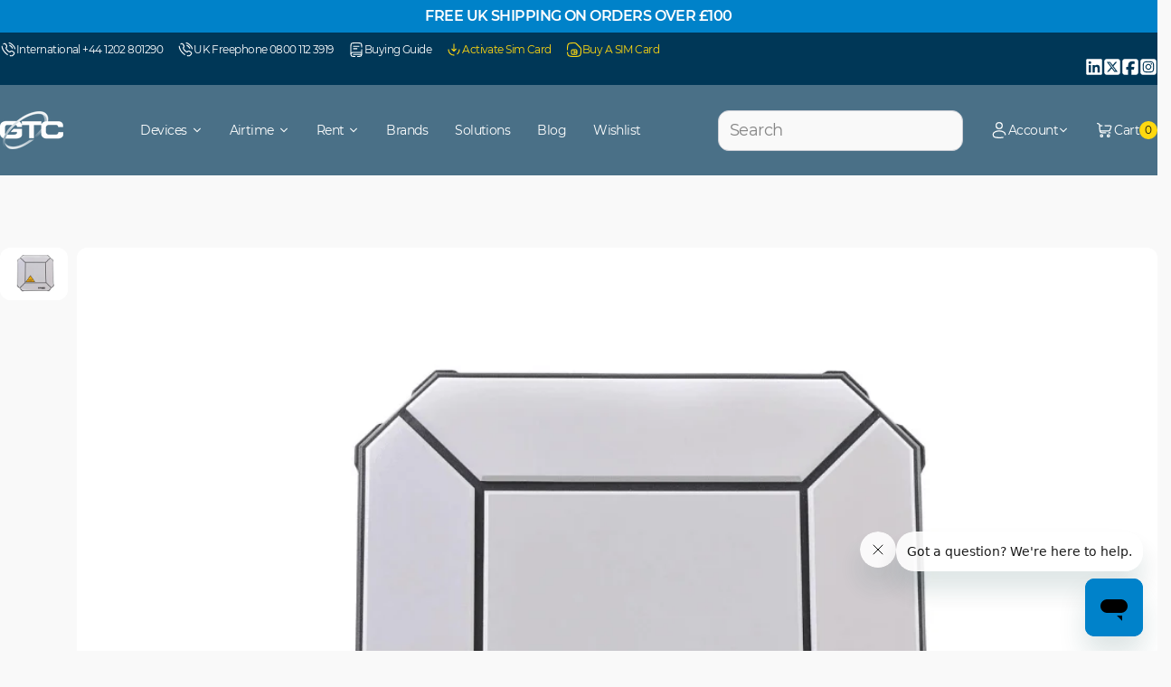

--- FILE ---
content_type: text/html; charset=utf-8
request_url: https://gtc.co.uk/products/cobham-explorer-510-bgan-satellite-terminal
body_size: 33026
content:
<!doctype html>
<html class="js" lang="en">
  <head>
    
    <meta charset="utf-8">
    <meta http-equiv="X-UA-Compatible" content="IE=edge">
    <meta name="viewport" content="width=device-width,initial-scale=1">
    <meta name="theme-color" content="">
    <link rel="canonical" href="https://gtc.co.uk/products/cobham-explorer-510-bgan-satellite-terminal">
    <meta name="google-site-verification" content="GlTwtgec9EeO8hxleU9blN2O36hI636EKqFOa_2Prxg" /><link rel="icon" type="image/png" href="//gtc.co.uk/cdn/shop/files/gtc_new_favicon.png?crop=center&height=32&v=1706697018&width=32"><title>
      Cobham Explorer 510 BGAN Satellite Terminal
 &ndash; GTC</title>

    
      <meta name="description" content="Cobham Explorer 510 BGAN Satellite Terminal is a powerful and light-weight tool. Global wireless connectivity ; high-quality voice and broadband speeds High.">
    

    

<meta property="og:site_name" content="GTC">
<meta property="og:url" content="https://gtc.co.uk/products/cobham-explorer-510-bgan-satellite-terminal">
<meta property="og:title" content="Cobham Explorer 510 BGAN Satellite Terminal">
<meta property="og:type" content="product">
<meta property="og:description" content="Cobham Explorer 510 BGAN Satellite Terminal is a powerful and light-weight tool. Global wireless connectivity ; high-quality voice and broadband speeds High."><meta property="og:image" content="http://gtc.co.uk/cdn/shop/products/CobhamExplorer510top.png?v=1744628254">
  <meta property="og:image:secure_url" content="https://gtc.co.uk/cdn/shop/products/CobhamExplorer510top.png?v=1744628254">
  <meta property="og:image:width" content="1024">
  <meta property="og:image:height" content="800"><meta property="og:price:amount" content="2,636.00">
  <meta property="og:price:currency" content="GBP"><meta name="twitter:card" content="summary_large_image">
<meta name="twitter:title" content="Cobham Explorer 510 BGAN Satellite Terminal">
<meta name="twitter:description" content="Cobham Explorer 510 BGAN Satellite Terminal is a powerful and light-weight tool. Global wireless connectivity ; high-quality voice and broadband speeds High.">


    <script>window.performance && window.performance.mark && window.performance.mark('shopify.content_for_header.start');</script><meta name="google-site-verification" content="Kfli9q2BO3sKJkPmtGK_YzZICXLvY_5S973OicrJZz4">
<meta name="facebook-domain-verification" content="bpqye9lwmuqare29g8bz8cwiij694i">
<meta id="shopify-digital-wallet" name="shopify-digital-wallet" content="/61800579296/digital_wallets/dialog">
<meta name="shopify-checkout-api-token" content="668f4053640611a0d5afbdd7ffa56a35">
<meta id="in-context-paypal-metadata" data-shop-id="61800579296" data-venmo-supported="false" data-environment="production" data-locale="en_US" data-paypal-v4="true" data-currency="GBP">
<link rel="alternate" type="application/json+oembed" href="https://gtc.co.uk/products/cobham-explorer-510-bgan-satellite-terminal.oembed">
<script async="async" src="/checkouts/internal/preloads.js?locale=en-GB"></script>
<script id="shopify-features" type="application/json">{"accessToken":"668f4053640611a0d5afbdd7ffa56a35","betas":["rich-media-storefront-analytics"],"domain":"gtc.co.uk","predictiveSearch":true,"shopId":61800579296,"locale":"en"}</script>
<script>var Shopify = Shopify || {};
Shopify.shop = "gtc-orbsat.myshopify.com";
Shopify.locale = "en";
Shopify.currency = {"active":"GBP","rate":"1.0"};
Shopify.country = "GB";
Shopify.theme = {"name":"[MOHI.TO] Theme","id":181537046910,"schema_name":"GTC \u0026 OSAT","schema_version":"1.0.0","theme_store_id":null,"role":"main"};
Shopify.theme.handle = "null";
Shopify.theme.style = {"id":null,"handle":null};
Shopify.cdnHost = "gtc.co.uk/cdn";
Shopify.routes = Shopify.routes || {};
Shopify.routes.root = "/";</script>
<script type="module">!function(o){(o.Shopify=o.Shopify||{}).modules=!0}(window);</script>
<script>!function(o){function n(){var o=[];function n(){o.push(Array.prototype.slice.apply(arguments))}return n.q=o,n}var t=o.Shopify=o.Shopify||{};t.loadFeatures=n(),t.autoloadFeatures=n()}(window);</script>
<script id="shop-js-analytics" type="application/json">{"pageType":"product"}</script>
<script defer="defer" async type="module" src="//gtc.co.uk/cdn/shopifycloud/shop-js/modules/v2/client.init-shop-cart-sync_IZsNAliE.en.esm.js"></script>
<script defer="defer" async type="module" src="//gtc.co.uk/cdn/shopifycloud/shop-js/modules/v2/chunk.common_0OUaOowp.esm.js"></script>
<script type="module">
  await import("//gtc.co.uk/cdn/shopifycloud/shop-js/modules/v2/client.init-shop-cart-sync_IZsNAliE.en.esm.js");
await import("//gtc.co.uk/cdn/shopifycloud/shop-js/modules/v2/chunk.common_0OUaOowp.esm.js");

  window.Shopify.SignInWithShop?.initShopCartSync?.({"fedCMEnabled":true,"windoidEnabled":true});

</script>
<script>(function() {
  var isLoaded = false;
  function asyncLoad() {
    if (isLoaded) return;
    isLoaded = true;
    var urls = ["\/\/cdn.shopify.com\/proxy\/4468ed51308628cd83894c35d1a3e1a8acbe8590816acf6db7a93aeff16fdded\/gtc-orbsat.bookthatapp.com\/javascripts\/bta-installed.js?shop=gtc-orbsat.myshopify.com\u0026sp-cache-control=cHVibGljLCBtYXgtYWdlPTkwMA","https:\/\/chimpstatic.com\/mcjs-connected\/js\/users\/8cfddeff889d56856915f5c36\/39017086cc37b043a6ff5cc69.js?shop=gtc-orbsat.myshopify.com","https:\/\/seo.apps.avada.io\/scripttag\/avada-seo-installed.js?shop=gtc-orbsat.myshopify.com","https:\/\/adtrack.gropulse.com\/get_script?shop=gtc-orbsat.myshopify.com","https:\/\/cdn1.stamped.io\/files\/widget.min.js?shop=gtc-orbsat.myshopify.com","https:\/\/cdn-app.cart-bot.net\/public\/js\/append.js?shop=gtc-orbsat.myshopify.com","https:\/\/static.rechargecdn.com\/assets\/js\/widget.min.js?shop=gtc-orbsat.myshopify.com","\/\/d1liekpayvooaz.cloudfront.net\/apps\/uploadery\/uploadery.js?shop=gtc-orbsat.myshopify.com","https:\/\/admin.revenuehunt.com\/embed.js?shop=gtc-orbsat.myshopify.com","\/\/cdn.shopify.com\/proxy\/a2ccd9eecb54b12ca73cd2e0bf37bebbd298faa454a5e4d224c89ede5f4b34b3\/gtc-orbsat.bookthatapp.com\/sdk\/v1\/js\/bta-order-status-bootstrap.min.js?shop=gtc-orbsat.myshopify.com\u0026sp-cache-control=cHVibGljLCBtYXgtYWdlPTkwMA","https:\/\/services.blend-ai.com\/pulse?shop=gtc-orbsat.myshopify.com"];
    for (var i = 0; i < urls.length; i++) {
      var s = document.createElement('script');
      s.type = 'text/javascript';
      s.async = true;
      s.src = urls[i];
      var x = document.getElementsByTagName('script')[0];
      x.parentNode.insertBefore(s, x);
    }
  };
  if(window.attachEvent) {
    window.attachEvent('onload', asyncLoad);
  } else {
    window.addEventListener('load', asyncLoad, false);
  }
})();</script>
<script id="__st">var __st={"a":61800579296,"offset":0,"reqid":"004a1b2b-ebe6-4210-8590-ea97cd52c4d2-1768528537","pageurl":"gtc.co.uk\/products\/cobham-explorer-510-bgan-satellite-terminal","u":"7a69d05211f0","p":"product","rtyp":"product","rid":7713256341728};</script>
<script>window.ShopifyPaypalV4VisibilityTracking = true;</script>
<script id="form-persister">!function(){'use strict';const t='contact',e='new_comment',n=[[t,t],['blogs',e],['comments',e],[t,'customer']],o='password',r='form_key',c=['recaptcha-v3-token','g-recaptcha-response','h-captcha-response',o],s=()=>{try{return window.sessionStorage}catch{return}},i='__shopify_v',u=t=>t.elements[r],a=function(){const t=[...n].map((([t,e])=>`form[action*='/${t}']:not([data-nocaptcha='true']) input[name='form_type'][value='${e}']`)).join(',');var e;return e=t,()=>e?[...document.querySelectorAll(e)].map((t=>t.form)):[]}();function m(t){const e=u(t);a().includes(t)&&(!e||!e.value)&&function(t){try{if(!s())return;!function(t){const e=s();if(!e)return;const n=u(t);if(!n)return;const o=n.value;o&&e.removeItem(o)}(t);const e=Array.from(Array(32),(()=>Math.random().toString(36)[2])).join('');!function(t,e){u(t)||t.append(Object.assign(document.createElement('input'),{type:'hidden',name:r})),t.elements[r].value=e}(t,e),function(t,e){const n=s();if(!n)return;const r=[...t.querySelectorAll(`input[type='${o}']`)].map((({name:t})=>t)),u=[...c,...r],a={};for(const[o,c]of new FormData(t).entries())u.includes(o)||(a[o]=c);n.setItem(e,JSON.stringify({[i]:1,action:t.action,data:a}))}(t,e)}catch(e){console.error('failed to persist form',e)}}(t)}const f=t=>{if('true'===t.dataset.persistBound)return;const e=function(t,e){const n=function(t){return'function'==typeof t.submit?t.submit:HTMLFormElement.prototype.submit}(t).bind(t);return function(){let t;return()=>{t||(t=!0,(()=>{try{e(),n()}catch(t){(t=>{console.error('form submit failed',t)})(t)}})(),setTimeout((()=>t=!1),250))}}()}(t,(()=>{m(t)}));!function(t,e){if('function'==typeof t.submit&&'function'==typeof e)try{t.submit=e}catch{}}(t,e),t.addEventListener('submit',(t=>{t.preventDefault(),e()})),t.dataset.persistBound='true'};!function(){function t(t){const e=(t=>{const e=t.target;return e instanceof HTMLFormElement?e:e&&e.form})(t);e&&m(e)}document.addEventListener('submit',t),document.addEventListener('DOMContentLoaded',(()=>{const e=a();for(const t of e)f(t);var n;n=document.body,new window.MutationObserver((t=>{for(const e of t)if('childList'===e.type&&e.addedNodes.length)for(const t of e.addedNodes)1===t.nodeType&&'FORM'===t.tagName&&a().includes(t)&&f(t)})).observe(n,{childList:!0,subtree:!0,attributes:!1}),document.removeEventListener('submit',t)}))}()}();</script>
<script integrity="sha256-4kQ18oKyAcykRKYeNunJcIwy7WH5gtpwJnB7kiuLZ1E=" data-source-attribution="shopify.loadfeatures" defer="defer" src="//gtc.co.uk/cdn/shopifycloud/storefront/assets/storefront/load_feature-a0a9edcb.js" crossorigin="anonymous"></script>
<script data-source-attribution="shopify.dynamic_checkout.dynamic.init">var Shopify=Shopify||{};Shopify.PaymentButton=Shopify.PaymentButton||{isStorefrontPortableWallets:!0,init:function(){window.Shopify.PaymentButton.init=function(){};var t=document.createElement("script");t.src="https://gtc.co.uk/cdn/shopifycloud/portable-wallets/latest/portable-wallets.en.js",t.type="module",document.head.appendChild(t)}};
</script>
<script data-source-attribution="shopify.dynamic_checkout.buyer_consent">
  function portableWalletsHideBuyerConsent(e){var t=document.getElementById("shopify-buyer-consent"),n=document.getElementById("shopify-subscription-policy-button");t&&n&&(t.classList.add("hidden"),t.setAttribute("aria-hidden","true"),n.removeEventListener("click",e))}function portableWalletsShowBuyerConsent(e){var t=document.getElementById("shopify-buyer-consent"),n=document.getElementById("shopify-subscription-policy-button");t&&n&&(t.classList.remove("hidden"),t.removeAttribute("aria-hidden"),n.addEventListener("click",e))}window.Shopify?.PaymentButton&&(window.Shopify.PaymentButton.hideBuyerConsent=portableWalletsHideBuyerConsent,window.Shopify.PaymentButton.showBuyerConsent=portableWalletsShowBuyerConsent);
</script>
<script data-source-attribution="shopify.dynamic_checkout.cart.bootstrap">document.addEventListener("DOMContentLoaded",(function(){function t(){return document.querySelector("shopify-accelerated-checkout-cart, shopify-accelerated-checkout")}if(t())Shopify.PaymentButton.init();else{new MutationObserver((function(e,n){t()&&(Shopify.PaymentButton.init(),n.disconnect())})).observe(document.body,{childList:!0,subtree:!0})}}));
</script>
<script id='scb4127' type='text/javascript' async='' src='https://gtc.co.uk/cdn/shopifycloud/privacy-banner/storefront-banner.js'></script><link id="shopify-accelerated-checkout-styles" rel="stylesheet" media="screen" href="https://gtc.co.uk/cdn/shopifycloud/portable-wallets/latest/accelerated-checkout-backwards-compat.css" crossorigin="anonymous">
<style id="shopify-accelerated-checkout-cart">
        #shopify-buyer-consent {
  margin-top: 1em;
  display: inline-block;
  width: 100%;
}

#shopify-buyer-consent.hidden {
  display: none;
}

#shopify-subscription-policy-button {
  background: none;
  border: none;
  padding: 0;
  text-decoration: underline;
  font-size: inherit;
  cursor: pointer;
}

#shopify-subscription-policy-button::before {
  box-shadow: none;
}

      </style>

<script>window.performance && window.performance.mark && window.performance.mark('shopify.content_for_header.end');</script>
<style data-shopify>@font-face {
  font-family: "Uxum Grotesque";
  src: url(//gtc.co.uk/cdn/shop/t/181/assets/Montserrat-Regular.woff2?v=52275436497823661791747314921) format("woff2"),
       url(//gtc.co.uk/cdn/shop/t/181/assets/Montserrat-Regular.otf?v=93742054196696785541747314920) format("opentype"),
       url(//gtc.co.uk/cdn/shop/t/181/assets/Montserrat-Regular.ttf?v=687835452718498641747314919) format("truetype");
  font-style: normal;
  font-weight: 400;
  font-display: swap;
}

@font-face {
  font-family: "Uxum Grotesque";
  src: url(//gtc.co.uk/cdn/shop/t/181/assets/Montserrat-SemiBold.woff2?v=123140257372675081747314923) format("woff2"),
       url(//gtc.co.uk/cdn/shop/t/181/assets/Montserrat-SemiBold.otf?v=72778320229567449241747314923) format("opentype"),
       url(//gtc.co.uk/cdn/shop/t/181/assets/Montserrat-SemiBold.ttf?v=169864738130334209271747314921) format("truetype");
  font-style: normal;
  font-weight: 600;
  font-display: swap;
}

@font-face {
  font-family: "Uxum Grotesque";
  src: url(//gtc.co.uk/cdn/shop/t/181/assets/Montserrat-Bold.woff2?v=87369859422351782841747314919) format("woff2"),
       url(//gtc.co.uk/cdn/shop/t/181/assets/Montserrat-Bold.otf?v=31629313436951470351747314922) format("opentype"),
       url(//gtc.co.uk/cdn/shop/t/181/assets/Montserrat-Bold.ttf?v=145971762491282990641747314923) format("truetype");
  font-style: normal;
  font-weight: 700;
  font-display: swap;
}

:root {
  --header-height: 100px;
}:root,.color-scheme-1 {
    --color-background: 249,249,249;--gradient-background: #f9f9f9;
    --color-foreground: 18,18,18;
    --color-secondary-background: 246, 247, 248;
    --color-border: 204,207,214;
    --color-button: 255,216,16;
    --color-button-text: 18,18,18;
    --color-button-hover: 0,55,87;
    --color-button-text-hover: 255,255,255;
    --color-secondary-button: transparent;
    --color-secondary-button-text: 18,18,18;
    --color-link: 18,18,18;
    --color-accent: 0,130,200;
    --swiper-theme-color: rgb(var(--color-foreground));
    --swiper-navigation-color: rgb(var(--color-foreground));
    --swiper-pagination-color: rgb(var(--color-foreground));
    --swiper-pagination-bullet-inactive-color: rgb(var(--color-foreground));
  }
  .color-hover-scheme-1 {
    --color-hover-background: 249,249,249;--gradient-background: #f9f9f9;
    --color-hover-foreground: 18,18,18;
    --color-hover-secondary-background: 246, 247, 248;
    --color-hover-border: 204,207,214;
    --color-hover-button: 255,216,16;
    --color-hover-button-text: 18,18,18;
    --color-hover-button-hover: 0,55,87;
    --color-hover-button-text-hover: 255,255,255;
    --color-hover-secondary-button: transparent;
    --color-hover-secondary-button-text: 18,18,18;
    --color-hover-link: 18,18,18;
  }.color-scheme-2 {
    --color-background: 0,55,87;--gradient-background: #003757;
    --color-foreground: 255,255,255;
    --color-secondary-background: 246, 247, 248;
    --color-border: 204,207,214;
    --color-button: 255,216,16;
    --color-button-text: 18,18,18;
    --color-button-hover: 255,255,255;
    --color-button-text-hover: 0,55,87;
    --color-secondary-button: transparent;
    --color-secondary-button-text: 255,255,255;
    --color-link: 255,255,255;
    --color-accent: 0,130,200;
    --swiper-theme-color: rgb(var(--color-foreground));
    --swiper-navigation-color: rgb(var(--color-foreground));
    --swiper-pagination-color: rgb(var(--color-foreground));
    --swiper-pagination-bullet-inactive-color: rgb(var(--color-foreground));
  }
  .color-hover-scheme-2 {
    --color-hover-background: 0,55,87;--gradient-background: #003757;
    --color-hover-foreground: 255,255,255;
    --color-hover-secondary-background: 246, 247, 248;
    --color-hover-border: 204,207,214;
    --color-hover-button: 255,216,16;
    --color-hover-button-text: 18,18,18;
    --color-hover-button-hover: 255,255,255;
    --color-hover-button-text-hover: 0,55,87;
    --color-hover-secondary-button: transparent;
    --color-hover-secondary-button-text: 255,255,255;
    --color-hover-link: 255,255,255;
  }.color-scheme-3 {
    --color-background: 0,130,201;--gradient-background: #0082c9;
    --color-foreground: 255,255,255;
    --color-secondary-background: 246, 247, 248;
    --color-border: 204,207,214;
    --color-button: 255,216,16;
    --color-button-text: 18,18,18;
    --color-button-hover: 0,55,87;
    --color-button-text-hover: 255,255,255;
    --color-secondary-button: transparent;
    --color-secondary-button-text: 255,255,255;
    --color-link: 255,255,255;
    --color-accent: 0,130,200;
    --swiper-theme-color: rgb(var(--color-foreground));
    --swiper-navigation-color: rgb(var(--color-foreground));
    --swiper-pagination-color: rgb(var(--color-foreground));
    --swiper-pagination-bullet-inactive-color: rgb(var(--color-foreground));
  }
  .color-hover-scheme-3 {
    --color-hover-background: 0,130,201;--gradient-background: #0082c9;
    --color-hover-foreground: 255,255,255;
    --color-hover-secondary-background: 246, 247, 248;
    --color-hover-border: 204,207,214;
    --color-hover-button: 255,216,16;
    --color-hover-button-text: 18,18,18;
    --color-hover-button-hover: 0,55,87;
    --color-hover-button-text-hover: 255,255,255;
    --color-hover-secondary-button: transparent;
    --color-hover-secondary-button-text: 255,255,255;
    --color-hover-link: 255,255,255;
  }.color-scheme-4 {
    --color-background: 0,130,201;--gradient-background: linear-gradient(225deg, rgba(255, 216, 16, 1), rgba(254, 190, 104, 1) 33%, rgba(254, 235, 135, 1) 66%, rgba(0, 130, 201, 1) 100%);
    --color-foreground: 18,18,18;
    --color-secondary-background: 246, 247, 248;
    --color-border: 204,207,214;
    --color-button: 255,216,16;
    --color-button-text: 18,18,18;
    --color-button-hover: 0,55,87;
    --color-button-text-hover: 255,255,255;
    --color-secondary-button: transparent;
    --color-secondary-button-text: 18,18,18;
    --color-link: 18,18,18;
    --color-accent: 0,130,200;
    --swiper-theme-color: rgb(var(--color-foreground));
    --swiper-navigation-color: rgb(var(--color-foreground));
    --swiper-pagination-color: rgb(var(--color-foreground));
    --swiper-pagination-bullet-inactive-color: rgb(var(--color-foreground));
  }
  .color-hover-scheme-4 {
    --color-hover-background: 0,130,201;--gradient-background: linear-gradient(225deg, rgba(255, 216, 16, 1), rgba(254, 190, 104, 1) 33%, rgba(254, 235, 135, 1) 66%, rgba(0, 130, 201, 1) 100%);
    --color-hover-foreground: 18,18,18;
    --color-hover-secondary-background: 246, 247, 248;
    --color-hover-border: 204,207,214;
    --color-hover-button: 255,216,16;
    --color-hover-button-text: 18,18,18;
    --color-hover-button-hover: 0,55,87;
    --color-hover-button-text-hover: 255,255,255;
    --color-hover-secondary-button: transparent;
    --color-hover-secondary-button-text: 18,18,18;
    --color-hover-link: 18,18,18;
  }.color-scheme-5 {
    --color-background: 249,249,249;--gradient-background: #f9f9f9;
    --color-foreground: 0,55,87;
    --color-secondary-background: 246, 247, 248;
    --color-border: 204,207,214;
    --color-button: 255,216,16;
    --color-button-text: 18,18,18;
    --color-button-hover: 0,55,87;
    --color-button-text-hover: 255,255,255;
    --color-secondary-button: transparent;
    --color-secondary-button-text: 0,55,87;
    --color-link: 0,55,87;
    --color-accent: 0,130,200;
    --swiper-theme-color: rgb(var(--color-foreground));
    --swiper-navigation-color: rgb(var(--color-foreground));
    --swiper-pagination-color: rgb(var(--color-foreground));
    --swiper-pagination-bullet-inactive-color: rgb(var(--color-foreground));
  }
  .color-hover-scheme-5 {
    --color-hover-background: 249,249,249;--gradient-background: #f9f9f9;
    --color-hover-foreground: 0,55,87;
    --color-hover-secondary-background: 246, 247, 248;
    --color-hover-border: 204,207,214;
    --color-hover-button: 255,216,16;
    --color-hover-button-text: 18,18,18;
    --color-hover-button-hover: 0,55,87;
    --color-hover-button-text-hover: 255,255,255;
    --color-hover-secondary-button: transparent;
    --color-hover-secondary-button-text: 0,55,87;
    --color-hover-link: 0,55,87;
  }.color-scheme-6 {
    --color-background: 54,54,54;--gradient-background: #363636;
    --color-foreground: 255,255,255;
    --color-secondary-background: 246, 247, 248;
    --color-border: 204,207,214;
    --color-button: 255,255,255;
    --color-button-text: 18,18,18;
    --color-button-hover: 255,216,16;
    --color-button-text-hover: 18,18,18;
    --color-secondary-button: transparent;
    --color-secondary-button-text: 255,255,255;
    --color-link: 255,255,255;
    --color-accent: 0,130,200;
    --swiper-theme-color: rgb(var(--color-foreground));
    --swiper-navigation-color: rgb(var(--color-foreground));
    --swiper-pagination-color: rgb(var(--color-foreground));
    --swiper-pagination-bullet-inactive-color: rgb(var(--color-foreground));
  }
  .color-hover-scheme-6 {
    --color-hover-background: 54,54,54;--gradient-background: #363636;
    --color-hover-foreground: 255,255,255;
    --color-hover-secondary-background: 246, 247, 248;
    --color-hover-border: 204,207,214;
    --color-hover-button: 255,255,255;
    --color-hover-button-text: 18,18,18;
    --color-hover-button-hover: 255,216,16;
    --color-hover-button-text-hover: 18,18,18;
    --color-hover-secondary-button: transparent;
    --color-hover-secondary-button-text: 255,255,255;
    --color-hover-link: 255,255,255;
  }.color-scheme-7 {
    --color-background: 240,241,243;--gradient-background: #f0f1f3;
    --color-foreground: 0,55,87;
    --color-secondary-background: 246, 247, 248;
    --color-border: 204,207,214;
    --color-button: 255,216,16;
    --color-button-text: 18,18,18;
    --color-button-hover: 0,55,87;
    --color-button-text-hover: 255,255,255;
    --color-secondary-button: transparent;
    --color-secondary-button-text: 0,55,87;
    --color-link: 0,55,87;
    --color-accent: 0,130,200;
    --swiper-theme-color: rgb(var(--color-foreground));
    --swiper-navigation-color: rgb(var(--color-foreground));
    --swiper-pagination-color: rgb(var(--color-foreground));
    --swiper-pagination-bullet-inactive-color: rgb(var(--color-foreground));
  }
  .color-hover-scheme-7 {
    --color-hover-background: 240,241,243;--gradient-background: #f0f1f3;
    --color-hover-foreground: 0,55,87;
    --color-hover-secondary-background: 246, 247, 248;
    --color-hover-border: 204,207,214;
    --color-hover-button: 255,216,16;
    --color-hover-button-text: 18,18,18;
    --color-hover-button-hover: 0,55,87;
    --color-hover-button-text-hover: 255,255,255;
    --color-hover-secondary-button: transparent;
    --color-hover-secondary-button-text: 0,55,87;
    --color-hover-link: 0,55,87;
  }.color-scheme-8 {
    --color-background: 255,255,255;--gradient-background: #ffffff;
    --color-foreground: 0,55,87;
    --color-secondary-background: 246, 247, 248;
    --color-border: 204,207,214;
    --color-button: 255,216,16;
    --color-button-text: 18,18,18;
    --color-button-hover: 0,55,87;
    --color-button-text-hover: 255,255,255;
    --color-secondary-button: transparent;
    --color-secondary-button-text: 0,55,87;
    --color-link: 0,55,87;
    --color-accent: 0,130,200;
    --swiper-theme-color: rgb(var(--color-foreground));
    --swiper-navigation-color: rgb(var(--color-foreground));
    --swiper-pagination-color: rgb(var(--color-foreground));
    --swiper-pagination-bullet-inactive-color: rgb(var(--color-foreground));
  }
  .color-hover-scheme-8 {
    --color-hover-background: 255,255,255;--gradient-background: #ffffff;
    --color-hover-foreground: 0,55,87;
    --color-hover-secondary-background: 246, 247, 248;
    --color-hover-border: 204,207,214;
    --color-hover-button: 255,216,16;
    --color-hover-button-text: 18,18,18;
    --color-hover-button-hover: 0,55,87;
    --color-hover-button-text-hover: 255,255,255;
    --color-hover-secondary-button: transparent;
    --color-hover-secondary-button-text: 0,55,87;
    --color-hover-link: 0,55,87;
  }</style><link href="//gtc.co.uk/cdn/shop/t/181/assets/base.min.css?v=130407317494902969081761909460" as="style" rel="preload">
    <link href="//gtc.co.uk/cdn/shop/t/181/assets/base.min.css?v=130407317494902969081761909460" rel="stylesheet" type="text/css" media="all" />

    

    

    
  <!-- BEGIN app block: shopify://apps/tablepress-size-chart/blocks/tablepress-block-dev/0315ebd4-567b-4721-9e07-500c79914395 --><script>console.log('Script tag load tp')</script>
<script>
var TP_IDX_url = "https://app.identixweb.com/";
</script>


	
		<script type="text/javascript" async src="https://app.identixweb.com/tablepress/assets/js/tablepress.js"></script>
	


<!-- END app block --><!-- BEGIN app block: shopify://apps/vitals/blocks/app-embed/aeb48102-2a5a-4f39-bdbd-d8d49f4e20b8 --><link rel="preconnect" href="https://appsolve.io/" /><link rel="preconnect" href="https://cdn-sf.vitals.app/" /><script data-ver="58" id="vtlsAebData" class="notranslate">window.vtlsLiquidData = window.vtlsLiquidData || {};window.vtlsLiquidData.buildId = 56137;

window.vtlsLiquidData.apiHosts = {
	...window.vtlsLiquidData.apiHosts,
	"1": "https://appsolve.io"
};
	window.vtlsLiquidData.moduleSettings = {"48":{"469":true,"491":true,"588":true,"595":false,"603":"","605":"","606":"","781":true,"783":1,"876":0,"1076":true,"1105":0,"1198":false},"51":{"599":false,"604":false,"873":""},"59":{"929":"Notify when available","930":"Notify me when back in stock","931":"Enter your contact information below to receive a notification as soon as the desired product is back in stock.","932":"","933":"Notify me when available","934":"stop_selling","947":"{\"button\":{\"traits\":{\"filledBackgroundColor\":{\"default\":\"#ffd810\"},\"filledColor\":{\"default\":\"#000000\"},\"borderRadius\":{\"default\":\"50px\"},\"margin\":{\"default\":\"0px 0 12px 0\"}}}}","981":false,"983":"E-mail","984":"Invalid email address","985":"Thank you for subscribing","986":"You are all set to receive a notification as soon as the product becomes available again.","987":"SMS","988":"Something went wrong","989":"Please try to subscribe again.","991":"Invalid phone number","993":"Phone number","1006":"Phone number should contain only digits","1106":false}};

window.vtlsLiquidData.shopThemeName = "GTC & OSAT";window.vtlsLiquidData.settingTranslation = {"59":{"929":{"en":"Notify when available"},"930":{"en":"Notify me when back in stock"},"931":{"en":"Enter your contact information below to receive a notification as soon as the desired product is back in stock."},"932":{"en":""},"933":{"en":"Notify me when available"},"983":{"en":"E-mail"},"984":{"en":"Invalid email address"},"985":{"en":"Thank you for subscribing"},"986":{"en":"You are all set to receive a notification as soon as the product becomes available again."},"987":{"en":"SMS"},"988":{"en":"Something went wrong"},"989":{"en":"Please try to subscribe again."},"991":{"en":"Invalid phone number"},"993":{"en":"Phone number"},"1006":{"en":"Phone number should contain only digits"}}};window.vtlsLiquidData.shopSettings={};window.vtlsLiquidData.shopSettings.cartType="drawer";window.vtlsLiquidData.shopInfo={id:61800579296,domain:"gtc.co.uk",shopifyDomain:"gtc-orbsat.myshopify.com",primaryLocaleIsoCode: "en",defaultCurrency:"GBP",enabledCurrencies:["GBP"],moneyFormat:"\u003cspan class=dualPrice\u003e£{{amount}}\u003c\/span\u003e",moneyWithCurrencyFormat:"\u003cspan class=dualPrice\u003e£{{amount}}\u003c\/span\u003e",appId:"1",appName:"Vitals",};window.vtlsLiquidData.acceptedScopes = {"1":[12,9,17,15,23,19,3,7,1,11,4,21,13,10,18,16,24,20,14,8,2,37,22]};window.vtlsLiquidData.product = {"id": 7713256341728,"available": true,"title": "Cobham Explorer 510 BGAN Satellite Terminal","handle": "cobham-explorer-510-bgan-satellite-terminal","vendor": "Cobham","type": "Satellite Terminals","tags": ["no blend","NO-Purchase-Detail","noatc"],"description": "1","featured_image":{"src": "//gtc.co.uk/cdn/shop/products/CobhamExplorer510top.png?v=1744628254","aspect_ratio": "1.28"},"collectionIds": [406967288032,408477237472,406967058656,406968336608,726905913726,406970663136,406965453024,408530452704,445722624224],"variants": [{"id": 43058494111968,"title": "Explorer 510 Only","option1": "Explorer 510 Only","option2": null,"option3": null,"price": 263600,"compare_at_price": null,"available": true,"image":null,"featured_media_id":null,"is_preorderable":0,"is_inventory_tracked":true,"has_inventory":true},{"id": 45630890672352,"title": "Explorer 510 + 54 MB\/500 Units (180 Day Validity)","option1": "Explorer 510 + 54 MB\/500 Units (180 Day Validity)","option2": null,"option3": null,"price": 297600,"compare_at_price": null,"available": true,"image":null,"featured_media_id":null,"is_preorderable":0,"is_inventory_tracked":true,"has_inventory":true},{"id": 45630890737888,"title": "Explorer 510 + 109 MB\/1000 Units (365 Day Validity)","option1": "Explorer 510 + 109 MB\/1000 Units (365 Day Validity)","option2": null,"option3": null,"price": 331200,"compare_at_price": null,"available": true,"image":null,"featured_media_id":null,"is_preorderable":0,"is_inventory_tracked":true,"has_inventory":true},{"id": 45630890803424,"title": "Explorer 510 + 274 MB\/2500 Units (365 Day Validity)","option1": "Explorer 510 + 274 MB\/2500 Units (365 Day Validity)","option2": null,"option3": null,"price": 427900,"compare_at_price": null,"available": true,"image":null,"featured_media_id":null,"is_preorderable":0,"is_inventory_tracked":true,"has_inventory":true},{"id": 45630890868960,"title": "Explorer 510 + 549 MB\/5000 Units (365 Day Validity)","option1": "Explorer 510 + 549 MB\/5000 Units (365 Day Validity)","option2": null,"option3": null,"price": 592300,"compare_at_price": null,"available": true,"image":null,"featured_media_id":null,"is_preorderable":0,"is_inventory_tracked":true,"has_inventory":true}],"options": [{"name": "Package"}],"metafields": {"reviews": {}}};window.vtlsLiquidData.cacheKeys = [1677252716,1661961400,1705327111,1661961400,1677252716,0,0,0 ];</script><script id="vtlsAebDynamicFunctions" class="notranslate">window.vtlsLiquidData = window.vtlsLiquidData || {};window.vtlsLiquidData.dynamicFunctions = ({$,vitalsGet,vitalsSet,VITALS_GET_$_DESCRIPTION,VITALS_GET_$_END_SECTION,VITALS_GET_$_ATC_FORM,VITALS_GET_$_ATC_BUTTON,submit_button,form_add_to_cart,cartItemVariantId,VITALS_EVENT_CART_UPDATED,VITALS_EVENT_DISCOUNTS_LOADED,VITALS_EVENT_RENDER_CAROUSEL_STARS,VITALS_EVENT_RENDER_COLLECTION_STARS,VITALS_EVENT_SMART_BAR_RENDERED,VITALS_EVENT_SMART_BAR_CLOSED,VITALS_EVENT_TABS_RENDERED,VITALS_EVENT_VARIANT_CHANGED,VITALS_EVENT_ATC_BUTTON_FOUND,VITALS_IS_MOBILE,VITALS_PAGE_TYPE,VITALS_APPEND_CSS,VITALS_HOOK__CAN_EXECUTE_CHECKOUT,VITALS_HOOK__GET_CUSTOM_CHECKOUT_URL_PARAMETERS,VITALS_HOOK__GET_CUSTOM_VARIANT_SELECTOR,VITALS_HOOK__GET_IMAGES_DEFAULT_SIZE,VITALS_HOOK__ON_CLICK_CHECKOUT_BUTTON,VITALS_HOOK__DONT_ACCELERATE_CHECKOUT,VITALS_HOOK__ON_ATC_STAY_ON_THE_SAME_PAGE,VITALS_HOOK__CAN_EXECUTE_ATC,VITALS_FLAG__IGNORE_VARIANT_ID_FROM_URL,VITALS_FLAG__UPDATE_ATC_BUTTON_REFERENCE,VITALS_FLAG__UPDATE_CART_ON_CHECKOUT,VITALS_FLAG__USE_CAPTURE_FOR_ATC_BUTTON,VITALS_FLAG__USE_FIRST_ATC_SPAN_FOR_PRE_ORDER,VITALS_FLAG__USE_HTML_FOR_STICKY_ATC_BUTTON,VITALS_FLAG__STOP_EXECUTION,VITALS_FLAG__USE_CUSTOM_COLLECTION_FILTER_DROPDOWN,VITALS_FLAG__PRE_ORDER_START_WITH_OBSERVER,VITALS_FLAG__PRE_ORDER_OBSERVER_DELAY,VITALS_FLAG__ON_CHECKOUT_CLICK_USE_CAPTURE_EVENT,handle,}) => {return {"147": {"location":"form","locator":"after"},};};</script><script id="vtlsAebDocumentInjectors" class="notranslate">window.vtlsLiquidData = window.vtlsLiquidData || {};window.vtlsLiquidData.documentInjectors = ({$,vitalsGet,vitalsSet,VITALS_IS_MOBILE,VITALS_APPEND_CSS}) => {const documentInjectors = {};documentInjectors["1"]={};documentInjectors["1"]["d"]=[];documentInjectors["1"]["d"]["0"]={};documentInjectors["1"]["d"]["0"]["a"]=null;documentInjectors["1"]["d"]["0"]["s"]=".product-details";documentInjectors["1"]["d"]["1"]={};documentInjectors["1"]["d"]["1"]["a"]=null;documentInjectors["1"]["d"]["1"]["s"]=".product__description.rte";documentInjectors["1"]["d"]["2"]={};documentInjectors["1"]["d"]["2"]["a"]=[];documentInjectors["1"]["d"]["2"]["s"]=".product-tabs";documentInjectors["2"]={};documentInjectors["2"]["d"]=[];documentInjectors["2"]["d"]["0"]={};documentInjectors["2"]["d"]["0"]["a"]={"e":"grid__item","l":"after"};documentInjectors["2"]["d"]["0"]["s"]="#PageContainer \u003e main.main-content";documentInjectors["2"]["d"]["1"]={};documentInjectors["2"]["d"]["1"]["a"]={"l":"after"};documentInjectors["2"]["d"]["1"]["s"]="div.product";documentInjectors["2"]["d"]["2"]={};documentInjectors["2"]["d"]["2"]["a"]={"l":"after"};documentInjectors["2"]["d"]["2"]["s"]=".product-info";documentInjectors["12"]={};documentInjectors["12"]["d"]=[];documentInjectors["12"]["d"]["0"]={};documentInjectors["12"]["d"]["0"]["a"]=[];documentInjectors["12"]["d"]["0"]["s"]="form[action*=\"\/cart\/add\"]:visible:not([id*=\"product-form-installment\"]):not([id*=\"product-installment-form\"]):not(.vtls-exclude-atc-injector *)";documentInjectors["12"]["d"]["1"]={};documentInjectors["12"]["d"]["1"]["a"]=null;documentInjectors["12"]["d"]["1"]["s"]="form.product-form";documentInjectors["11"]={};documentInjectors["11"]["d"]=[];documentInjectors["11"]["d"]["0"]={};documentInjectors["11"]["d"]["0"]["a"]={"ctx":"inside","last":false};documentInjectors["11"]["d"]["0"]["s"]="[type=\"submit\"]:not(.swym-button)";documentInjectors["11"]["d"]["1"]={};documentInjectors["11"]["d"]["1"]["a"]={"ctx":"inside","last":false};documentInjectors["11"]["d"]["1"]["s"]="[name=\"add\"]:not(.swym-button)";documentInjectors["11"]["d"]["2"]={};documentInjectors["11"]["d"]["2"]["a"]={"ctx":"outside"};documentInjectors["11"]["d"]["2"]["s"]=".product-form__submit";documentInjectors["11"]["d"]["3"]={};documentInjectors["11"]["d"]["3"]["a"]={"last":false};documentInjectors["11"]["d"]["3"]["s"]="button:not(.swym-button):not([class*=adjust]):not([class*=QuantitySelector])";return documentInjectors;};</script><script id="vtlsAebBundle" src="https://cdn-sf.vitals.app/assets/js/bundle-4704581e33bb4865958f8a444b506d2e.js" async></script>

<!-- END app block --><script src="https://cdn.shopify.com/extensions/cfc76123-b24f-4e9a-a1dc-585518796af7/forms-2294/assets/shopify-forms-loader.js" type="text/javascript" defer="defer"></script>
<link href="https://monorail-edge.shopifysvc.com" rel="dns-prefetch">
<script>(function(){if ("sendBeacon" in navigator && "performance" in window) {try {var session_token_from_headers = performance.getEntriesByType('navigation')[0].serverTiming.find(x => x.name == '_s').description;} catch {var session_token_from_headers = undefined;}var session_cookie_matches = document.cookie.match(/_shopify_s=([^;]*)/);var session_token_from_cookie = session_cookie_matches && session_cookie_matches.length === 2 ? session_cookie_matches[1] : "";var session_token = session_token_from_headers || session_token_from_cookie || "";function handle_abandonment_event(e) {var entries = performance.getEntries().filter(function(entry) {return /monorail-edge.shopifysvc.com/.test(entry.name);});if (!window.abandonment_tracked && entries.length === 0) {window.abandonment_tracked = true;var currentMs = Date.now();var navigation_start = performance.timing.navigationStart;var payload = {shop_id: 61800579296,url: window.location.href,navigation_start,duration: currentMs - navigation_start,session_token,page_type: "product"};window.navigator.sendBeacon("https://monorail-edge.shopifysvc.com/v1/produce", JSON.stringify({schema_id: "online_store_buyer_site_abandonment/1.1",payload: payload,metadata: {event_created_at_ms: currentMs,event_sent_at_ms: currentMs}}));}}window.addEventListener('pagehide', handle_abandonment_event);}}());</script>
<script id="web-pixels-manager-setup">(function e(e,d,r,n,o){if(void 0===o&&(o={}),!Boolean(null===(a=null===(i=window.Shopify)||void 0===i?void 0:i.analytics)||void 0===a?void 0:a.replayQueue)){var i,a;window.Shopify=window.Shopify||{};var t=window.Shopify;t.analytics=t.analytics||{};var s=t.analytics;s.replayQueue=[],s.publish=function(e,d,r){return s.replayQueue.push([e,d,r]),!0};try{self.performance.mark("wpm:start")}catch(e){}var l=function(){var e={modern:/Edge?\/(1{2}[4-9]|1[2-9]\d|[2-9]\d{2}|\d{4,})\.\d+(\.\d+|)|Firefox\/(1{2}[4-9]|1[2-9]\d|[2-9]\d{2}|\d{4,})\.\d+(\.\d+|)|Chrom(ium|e)\/(9{2}|\d{3,})\.\d+(\.\d+|)|(Maci|X1{2}).+ Version\/(15\.\d+|(1[6-9]|[2-9]\d|\d{3,})\.\d+)([,.]\d+|)( \(\w+\)|)( Mobile\/\w+|) Safari\/|Chrome.+OPR\/(9{2}|\d{3,})\.\d+\.\d+|(CPU[ +]OS|iPhone[ +]OS|CPU[ +]iPhone|CPU IPhone OS|CPU iPad OS)[ +]+(15[._]\d+|(1[6-9]|[2-9]\d|\d{3,})[._]\d+)([._]\d+|)|Android:?[ /-](13[3-9]|1[4-9]\d|[2-9]\d{2}|\d{4,})(\.\d+|)(\.\d+|)|Android.+Firefox\/(13[5-9]|1[4-9]\d|[2-9]\d{2}|\d{4,})\.\d+(\.\d+|)|Android.+Chrom(ium|e)\/(13[3-9]|1[4-9]\d|[2-9]\d{2}|\d{4,})\.\d+(\.\d+|)|SamsungBrowser\/([2-9]\d|\d{3,})\.\d+/,legacy:/Edge?\/(1[6-9]|[2-9]\d|\d{3,})\.\d+(\.\d+|)|Firefox\/(5[4-9]|[6-9]\d|\d{3,})\.\d+(\.\d+|)|Chrom(ium|e)\/(5[1-9]|[6-9]\d|\d{3,})\.\d+(\.\d+|)([\d.]+$|.*Safari\/(?![\d.]+ Edge\/[\d.]+$))|(Maci|X1{2}).+ Version\/(10\.\d+|(1[1-9]|[2-9]\d|\d{3,})\.\d+)([,.]\d+|)( \(\w+\)|)( Mobile\/\w+|) Safari\/|Chrome.+OPR\/(3[89]|[4-9]\d|\d{3,})\.\d+\.\d+|(CPU[ +]OS|iPhone[ +]OS|CPU[ +]iPhone|CPU IPhone OS|CPU iPad OS)[ +]+(10[._]\d+|(1[1-9]|[2-9]\d|\d{3,})[._]\d+)([._]\d+|)|Android:?[ /-](13[3-9]|1[4-9]\d|[2-9]\d{2}|\d{4,})(\.\d+|)(\.\d+|)|Mobile Safari.+OPR\/([89]\d|\d{3,})\.\d+\.\d+|Android.+Firefox\/(13[5-9]|1[4-9]\d|[2-9]\d{2}|\d{4,})\.\d+(\.\d+|)|Android.+Chrom(ium|e)\/(13[3-9]|1[4-9]\d|[2-9]\d{2}|\d{4,})\.\d+(\.\d+|)|Android.+(UC? ?Browser|UCWEB|U3)[ /]?(15\.([5-9]|\d{2,})|(1[6-9]|[2-9]\d|\d{3,})\.\d+)\.\d+|SamsungBrowser\/(5\.\d+|([6-9]|\d{2,})\.\d+)|Android.+MQ{2}Browser\/(14(\.(9|\d{2,})|)|(1[5-9]|[2-9]\d|\d{3,})(\.\d+|))(\.\d+|)|K[Aa][Ii]OS\/(3\.\d+|([4-9]|\d{2,})\.\d+)(\.\d+|)/},d=e.modern,r=e.legacy,n=navigator.userAgent;return n.match(d)?"modern":n.match(r)?"legacy":"unknown"}(),u="modern"===l?"modern":"legacy",c=(null!=n?n:{modern:"",legacy:""})[u],f=function(e){return[e.baseUrl,"/wpm","/b",e.hashVersion,"modern"===e.buildTarget?"m":"l",".js"].join("")}({baseUrl:d,hashVersion:r,buildTarget:u}),m=function(e){var d=e.version,r=e.bundleTarget,n=e.surface,o=e.pageUrl,i=e.monorailEndpoint;return{emit:function(e){var a=e.status,t=e.errorMsg,s=(new Date).getTime(),l=JSON.stringify({metadata:{event_sent_at_ms:s},events:[{schema_id:"web_pixels_manager_load/3.1",payload:{version:d,bundle_target:r,page_url:o,status:a,surface:n,error_msg:t},metadata:{event_created_at_ms:s}}]});if(!i)return console&&console.warn&&console.warn("[Web Pixels Manager] No Monorail endpoint provided, skipping logging."),!1;try{return self.navigator.sendBeacon.bind(self.navigator)(i,l)}catch(e){}var u=new XMLHttpRequest;try{return u.open("POST",i,!0),u.setRequestHeader("Content-Type","text/plain"),u.send(l),!0}catch(e){return console&&console.warn&&console.warn("[Web Pixels Manager] Got an unhandled error while logging to Monorail."),!1}}}}({version:r,bundleTarget:l,surface:e.surface,pageUrl:self.location.href,monorailEndpoint:e.monorailEndpoint});try{o.browserTarget=l,function(e){var d=e.src,r=e.async,n=void 0===r||r,o=e.onload,i=e.onerror,a=e.sri,t=e.scriptDataAttributes,s=void 0===t?{}:t,l=document.createElement("script"),u=document.querySelector("head"),c=document.querySelector("body");if(l.async=n,l.src=d,a&&(l.integrity=a,l.crossOrigin="anonymous"),s)for(var f in s)if(Object.prototype.hasOwnProperty.call(s,f))try{l.dataset[f]=s[f]}catch(e){}if(o&&l.addEventListener("load",o),i&&l.addEventListener("error",i),u)u.appendChild(l);else{if(!c)throw new Error("Did not find a head or body element to append the script");c.appendChild(l)}}({src:f,async:!0,onload:function(){if(!function(){var e,d;return Boolean(null===(d=null===(e=window.Shopify)||void 0===e?void 0:e.analytics)||void 0===d?void 0:d.initialized)}()){var d=window.webPixelsManager.init(e)||void 0;if(d){var r=window.Shopify.analytics;r.replayQueue.forEach((function(e){var r=e[0],n=e[1],o=e[2];d.publishCustomEvent(r,n,o)})),r.replayQueue=[],r.publish=d.publishCustomEvent,r.visitor=d.visitor,r.initialized=!0}}},onerror:function(){return m.emit({status:"failed",errorMsg:"".concat(f," has failed to load")})},sri:function(e){var d=/^sha384-[A-Za-z0-9+/=]+$/;return"string"==typeof e&&d.test(e)}(c)?c:"",scriptDataAttributes:o}),m.emit({status:"loading"})}catch(e){m.emit({status:"failed",errorMsg:(null==e?void 0:e.message)||"Unknown error"})}}})({shopId: 61800579296,storefrontBaseUrl: "https://gtc.co.uk",extensionsBaseUrl: "https://extensions.shopifycdn.com/cdn/shopifycloud/web-pixels-manager",monorailEndpoint: "https://monorail-edge.shopifysvc.com/unstable/produce_batch",surface: "storefront-renderer",enabledBetaFlags: ["2dca8a86"],webPixelsConfigList: [{"id":"1555595646","configuration":"{\"pixel_id\":\"653005520509595\",\"pixel_type\":\"facebook_pixel\"}","eventPayloadVersion":"v1","runtimeContext":"OPEN","scriptVersion":"ca16bc87fe92b6042fbaa3acc2fbdaa6","type":"APP","apiClientId":2329312,"privacyPurposes":["ANALYTICS","MARKETING","SALE_OF_DATA"],"dataSharingAdjustments":{"protectedCustomerApprovalScopes":["read_customer_address","read_customer_email","read_customer_name","read_customer_personal_data","read_customer_phone"]}},{"id":"1417511294","configuration":"{\"SHOP\":\"gtc-orbsat.myshopify.com\"}","eventPayloadVersion":"v1","runtimeContext":"STRICT","scriptVersion":"88a4eae30551978f6b27136e26fc60bc","type":"APP","apiClientId":3940487,"privacyPurposes":["ANALYTICS","MARKETING","SALE_OF_DATA"],"dataSharingAdjustments":{"protectedCustomerApprovalScopes":["read_customer_address","read_customer_email","read_customer_name","read_customer_personal_data","read_customer_phone"]}},{"id":"873726334","configuration":"{\"config\":\"{\\\"pixel_id\\\":\\\"G-X8777V4VGK\\\",\\\"target_country\\\":\\\"GB\\\",\\\"gtag_events\\\":[{\\\"type\\\":\\\"begin_checkout\\\",\\\"action_label\\\":\\\"G-X8777V4VGK\\\"},{\\\"type\\\":\\\"search\\\",\\\"action_label\\\":\\\"G-X8777V4VGK\\\"},{\\\"type\\\":\\\"view_item\\\",\\\"action_label\\\":[\\\"G-X8777V4VGK\\\",\\\"MC-Z9122Y1YKD\\\"]},{\\\"type\\\":\\\"purchase\\\",\\\"action_label\\\":[\\\"G-X8777V4VGK\\\",\\\"MC-Z9122Y1YKD\\\"]},{\\\"type\\\":\\\"page_view\\\",\\\"action_label\\\":[\\\"G-X8777V4VGK\\\",\\\"MC-Z9122Y1YKD\\\"]},{\\\"type\\\":\\\"add_payment_info\\\",\\\"action_label\\\":\\\"G-X8777V4VGK\\\"},{\\\"type\\\":\\\"add_to_cart\\\",\\\"action_label\\\":\\\"G-X8777V4VGK\\\"}],\\\"enable_monitoring_mode\\\":false}\"}","eventPayloadVersion":"v1","runtimeContext":"OPEN","scriptVersion":"b2a88bafab3e21179ed38636efcd8a93","type":"APP","apiClientId":1780363,"privacyPurposes":[],"dataSharingAdjustments":{"protectedCustomerApprovalScopes":["read_customer_address","read_customer_email","read_customer_name","read_customer_personal_data","read_customer_phone"]}},{"id":"40304864","eventPayloadVersion":"1","runtimeContext":"LAX","scriptVersion":"1","type":"CUSTOM","privacyPurposes":["ANALYTICS","MARKETING"],"name":"ER - Google Ads Tracking"},{"id":"170688894","eventPayloadVersion":"1","runtimeContext":"LAX","scriptVersion":"4","type":"CUSTOM","privacyPurposes":["ANALYTICS","MARKETING","SALE_OF_DATA"],"name":"GTM (checkout completed)"},{"id":"212566398","eventPayloadVersion":"1","runtimeContext":"LAX","scriptVersion":"1","type":"CUSTOM","privacyPurposes":["ANALYTICS","MARKETING","SALE_OF_DATA"],"name":"Datamilk (checkout completed)"},{"id":"212599166","eventPayloadVersion":"1","runtimeContext":"LAX","scriptVersion":"3","type":"CUSTOM","privacyPurposes":["ANALYTICS","MARKETING","SALE_OF_DATA"],"name":"Clarity (checkout completed)"},{"id":"212631934","eventPayloadVersion":"1","runtimeContext":"LAX","scriptVersion":"1","type":"CUSTOM","privacyPurposes":["ANALYTICS","MARKETING","SALE_OF_DATA"],"name":"Bing Ads (checkout completed)"},{"id":"shopify-app-pixel","configuration":"{}","eventPayloadVersion":"v1","runtimeContext":"STRICT","scriptVersion":"0450","apiClientId":"shopify-pixel","type":"APP","privacyPurposes":["ANALYTICS","MARKETING"]},{"id":"shopify-custom-pixel","eventPayloadVersion":"v1","runtimeContext":"LAX","scriptVersion":"0450","apiClientId":"shopify-pixel","type":"CUSTOM","privacyPurposes":["ANALYTICS","MARKETING"]}],isMerchantRequest: false,initData: {"shop":{"name":"GTC","paymentSettings":{"currencyCode":"GBP"},"myshopifyDomain":"gtc-orbsat.myshopify.com","countryCode":"GB","storefrontUrl":"https:\/\/gtc.co.uk"},"customer":null,"cart":null,"checkout":null,"productVariants":[{"price":{"amount":2636.0,"currencyCode":"GBP"},"product":{"title":"Cobham Explorer 510 BGAN Satellite Terminal","vendor":"Cobham","id":"7713256341728","untranslatedTitle":"Cobham Explorer 510 BGAN Satellite Terminal","url":"\/products\/cobham-explorer-510-bgan-satellite-terminal","type":"Satellite Terminals"},"id":"43058494111968","image":{"src":"\/\/gtc.co.uk\/cdn\/shop\/products\/CobhamExplorer510top.png?v=1744628254"},"sku":"665878752026","title":"Explorer 510 Only","untranslatedTitle":"Explorer 510 Only"},{"price":{"amount":2976.0,"currencyCode":"GBP"},"product":{"title":"Cobham Explorer 510 BGAN Satellite Terminal","vendor":"Cobham","id":"7713256341728","untranslatedTitle":"Cobham Explorer 510 BGAN Satellite Terminal","url":"\/products\/cobham-explorer-510-bgan-satellite-terminal","type":"Satellite Terminals"},"id":"45630890672352","image":{"src":"\/\/gtc.co.uk\/cdn\/shop\/products\/CobhamExplorer510top.png?v=1744628254"},"sku":"665878752064","title":"Explorer 510 + 54 MB\/500 Units (180 Day Validity)","untranslatedTitle":"Explorer 510 + 54 MB\/500 Units (180 Day Validity)"},{"price":{"amount":3312.0,"currencyCode":"GBP"},"product":{"title":"Cobham Explorer 510 BGAN Satellite Terminal","vendor":"Cobham","id":"7713256341728","untranslatedTitle":"Cobham Explorer 510 BGAN Satellite Terminal","url":"\/products\/cobham-explorer-510-bgan-satellite-terminal","type":"Satellite Terminals"},"id":"45630890737888","image":{"src":"\/\/gtc.co.uk\/cdn\/shop\/products\/CobhamExplorer510top.png?v=1744628254"},"sku":"665878752033","title":"Explorer 510 + 109 MB\/1000 Units (365 Day Validity)","untranslatedTitle":"Explorer 510 + 109 MB\/1000 Units (365 Day Validity)"},{"price":{"amount":4279.0,"currencyCode":"GBP"},"product":{"title":"Cobham Explorer 510 BGAN Satellite Terminal","vendor":"Cobham","id":"7713256341728","untranslatedTitle":"Cobham Explorer 510 BGAN Satellite Terminal","url":"\/products\/cobham-explorer-510-bgan-satellite-terminal","type":"Satellite Terminals"},"id":"45630890803424","image":{"src":"\/\/gtc.co.uk\/cdn\/shop\/products\/CobhamExplorer510top.png?v=1744628254"},"sku":"665878752040","title":"Explorer 510 + 274 MB\/2500 Units (365 Day Validity)","untranslatedTitle":"Explorer 510 + 274 MB\/2500 Units (365 Day Validity)"},{"price":{"amount":5923.0,"currencyCode":"GBP"},"product":{"title":"Cobham Explorer 510 BGAN Satellite Terminal","vendor":"Cobham","id":"7713256341728","untranslatedTitle":"Cobham Explorer 510 BGAN Satellite Terminal","url":"\/products\/cobham-explorer-510-bgan-satellite-terminal","type":"Satellite Terminals"},"id":"45630890868960","image":{"src":"\/\/gtc.co.uk\/cdn\/shop\/products\/CobhamExplorer510top.png?v=1744628254"},"sku":"665878752057","title":"Explorer 510 + 549 MB\/5000 Units (365 Day Validity)","untranslatedTitle":"Explorer 510 + 549 MB\/5000 Units (365 Day Validity)"}],"purchasingCompany":null},},"https://gtc.co.uk/cdn","fcfee988w5aeb613cpc8e4bc33m6693e112",{"modern":"","legacy":""},{"shopId":"61800579296","storefrontBaseUrl":"https:\/\/gtc.co.uk","extensionBaseUrl":"https:\/\/extensions.shopifycdn.com\/cdn\/shopifycloud\/web-pixels-manager","surface":"storefront-renderer","enabledBetaFlags":"[\"2dca8a86\"]","isMerchantRequest":"false","hashVersion":"fcfee988w5aeb613cpc8e4bc33m6693e112","publish":"custom","events":"[[\"page_viewed\",{}],[\"product_viewed\",{\"productVariant\":{\"price\":{\"amount\":2636.0,\"currencyCode\":\"GBP\"},\"product\":{\"title\":\"Cobham Explorer 510 BGAN Satellite Terminal\",\"vendor\":\"Cobham\",\"id\":\"7713256341728\",\"untranslatedTitle\":\"Cobham Explorer 510 BGAN Satellite Terminal\",\"url\":\"\/products\/cobham-explorer-510-bgan-satellite-terminal\",\"type\":\"Satellite Terminals\"},\"id\":\"43058494111968\",\"image\":{\"src\":\"\/\/gtc.co.uk\/cdn\/shop\/products\/CobhamExplorer510top.png?v=1744628254\"},\"sku\":\"665878752026\",\"title\":\"Explorer 510 Only\",\"untranslatedTitle\":\"Explorer 510 Only\"}}]]"});</script><script>
  window.ShopifyAnalytics = window.ShopifyAnalytics || {};
  window.ShopifyAnalytics.meta = window.ShopifyAnalytics.meta || {};
  window.ShopifyAnalytics.meta.currency = 'GBP';
  var meta = {"product":{"id":7713256341728,"gid":"gid:\/\/shopify\/Product\/7713256341728","vendor":"Cobham","type":"Satellite Terminals","handle":"cobham-explorer-510-bgan-satellite-terminal","variants":[{"id":43058494111968,"price":263600,"name":"Cobham Explorer 510 BGAN Satellite Terminal - Explorer 510 Only","public_title":"Explorer 510 Only","sku":"665878752026"},{"id":45630890672352,"price":297600,"name":"Cobham Explorer 510 BGAN Satellite Terminal - Explorer 510 + 54 MB\/500 Units (180 Day Validity)","public_title":"Explorer 510 + 54 MB\/500 Units (180 Day Validity)","sku":"665878752064"},{"id":45630890737888,"price":331200,"name":"Cobham Explorer 510 BGAN Satellite Terminal - Explorer 510 + 109 MB\/1000 Units (365 Day Validity)","public_title":"Explorer 510 + 109 MB\/1000 Units (365 Day Validity)","sku":"665878752033"},{"id":45630890803424,"price":427900,"name":"Cobham Explorer 510 BGAN Satellite Terminal - Explorer 510 + 274 MB\/2500 Units (365 Day Validity)","public_title":"Explorer 510 + 274 MB\/2500 Units (365 Day Validity)","sku":"665878752040"},{"id":45630890868960,"price":592300,"name":"Cobham Explorer 510 BGAN Satellite Terminal - Explorer 510 + 549 MB\/5000 Units (365 Day Validity)","public_title":"Explorer 510 + 549 MB\/5000 Units (365 Day Validity)","sku":"665878752057"}],"remote":false},"page":{"pageType":"product","resourceType":"product","resourceId":7713256341728,"requestId":"004a1b2b-ebe6-4210-8590-ea97cd52c4d2-1768528537"}};
  for (var attr in meta) {
    window.ShopifyAnalytics.meta[attr] = meta[attr];
  }
</script>
<script class="analytics">
  (function () {
    var customDocumentWrite = function(content) {
      var jquery = null;

      if (window.jQuery) {
        jquery = window.jQuery;
      } else if (window.Checkout && window.Checkout.$) {
        jquery = window.Checkout.$;
      }

      if (jquery) {
        jquery('body').append(content);
      }
    };

    var hasLoggedConversion = function(token) {
      if (token) {
        return document.cookie.indexOf('loggedConversion=' + token) !== -1;
      }
      return false;
    }

    var setCookieIfConversion = function(token) {
      if (token) {
        var twoMonthsFromNow = new Date(Date.now());
        twoMonthsFromNow.setMonth(twoMonthsFromNow.getMonth() + 2);

        document.cookie = 'loggedConversion=' + token + '; expires=' + twoMonthsFromNow;
      }
    }

    var trekkie = window.ShopifyAnalytics.lib = window.trekkie = window.trekkie || [];
    if (trekkie.integrations) {
      return;
    }
    trekkie.methods = [
      'identify',
      'page',
      'ready',
      'track',
      'trackForm',
      'trackLink'
    ];
    trekkie.factory = function(method) {
      return function() {
        var args = Array.prototype.slice.call(arguments);
        args.unshift(method);
        trekkie.push(args);
        return trekkie;
      };
    };
    for (var i = 0; i < trekkie.methods.length; i++) {
      var key = trekkie.methods[i];
      trekkie[key] = trekkie.factory(key);
    }
    trekkie.load = function(config) {
      trekkie.config = config || {};
      trekkie.config.initialDocumentCookie = document.cookie;
      var first = document.getElementsByTagName('script')[0];
      var script = document.createElement('script');
      script.type = 'text/javascript';
      script.onerror = function(e) {
        var scriptFallback = document.createElement('script');
        scriptFallback.type = 'text/javascript';
        scriptFallback.onerror = function(error) {
                var Monorail = {
      produce: function produce(monorailDomain, schemaId, payload) {
        var currentMs = new Date().getTime();
        var event = {
          schema_id: schemaId,
          payload: payload,
          metadata: {
            event_created_at_ms: currentMs,
            event_sent_at_ms: currentMs
          }
        };
        return Monorail.sendRequest("https://" + monorailDomain + "/v1/produce", JSON.stringify(event));
      },
      sendRequest: function sendRequest(endpointUrl, payload) {
        // Try the sendBeacon API
        if (window && window.navigator && typeof window.navigator.sendBeacon === 'function' && typeof window.Blob === 'function' && !Monorail.isIos12()) {
          var blobData = new window.Blob([payload], {
            type: 'text/plain'
          });

          if (window.navigator.sendBeacon(endpointUrl, blobData)) {
            return true;
          } // sendBeacon was not successful

        } // XHR beacon

        var xhr = new XMLHttpRequest();

        try {
          xhr.open('POST', endpointUrl);
          xhr.setRequestHeader('Content-Type', 'text/plain');
          xhr.send(payload);
        } catch (e) {
          console.log(e);
        }

        return false;
      },
      isIos12: function isIos12() {
        return window.navigator.userAgent.lastIndexOf('iPhone; CPU iPhone OS 12_') !== -1 || window.navigator.userAgent.lastIndexOf('iPad; CPU OS 12_') !== -1;
      }
    };
    Monorail.produce('monorail-edge.shopifysvc.com',
      'trekkie_storefront_load_errors/1.1',
      {shop_id: 61800579296,
      theme_id: 181537046910,
      app_name: "storefront",
      context_url: window.location.href,
      source_url: "//gtc.co.uk/cdn/s/trekkie.storefront.cd680fe47e6c39ca5d5df5f0a32d569bc48c0f27.min.js"});

        };
        scriptFallback.async = true;
        scriptFallback.src = '//gtc.co.uk/cdn/s/trekkie.storefront.cd680fe47e6c39ca5d5df5f0a32d569bc48c0f27.min.js';
        first.parentNode.insertBefore(scriptFallback, first);
      };
      script.async = true;
      script.src = '//gtc.co.uk/cdn/s/trekkie.storefront.cd680fe47e6c39ca5d5df5f0a32d569bc48c0f27.min.js';
      first.parentNode.insertBefore(script, first);
    };
    trekkie.load(
      {"Trekkie":{"appName":"storefront","development":false,"defaultAttributes":{"shopId":61800579296,"isMerchantRequest":null,"themeId":181537046910,"themeCityHash":"288325198580549280","contentLanguage":"en","currency":"GBP"},"isServerSideCookieWritingEnabled":true,"monorailRegion":"shop_domain","enabledBetaFlags":["65f19447"]},"Session Attribution":{},"S2S":{"facebookCapiEnabled":true,"source":"trekkie-storefront-renderer","apiClientId":580111}}
    );

    var loaded = false;
    trekkie.ready(function() {
      if (loaded) return;
      loaded = true;

      window.ShopifyAnalytics.lib = window.trekkie;

      var originalDocumentWrite = document.write;
      document.write = customDocumentWrite;
      try { window.ShopifyAnalytics.merchantGoogleAnalytics.call(this); } catch(error) {};
      document.write = originalDocumentWrite;

      window.ShopifyAnalytics.lib.page(null,{"pageType":"product","resourceType":"product","resourceId":7713256341728,"requestId":"004a1b2b-ebe6-4210-8590-ea97cd52c4d2-1768528537","shopifyEmitted":true});

      var match = window.location.pathname.match(/checkouts\/(.+)\/(thank_you|post_purchase)/)
      var token = match? match[1]: undefined;
      if (!hasLoggedConversion(token)) {
        setCookieIfConversion(token);
        window.ShopifyAnalytics.lib.track("Viewed Product",{"currency":"GBP","variantId":43058494111968,"productId":7713256341728,"productGid":"gid:\/\/shopify\/Product\/7713256341728","name":"Cobham Explorer 510 BGAN Satellite Terminal - Explorer 510 Only","price":"2636.00","sku":"665878752026","brand":"Cobham","variant":"Explorer 510 Only","category":"Satellite Terminals","nonInteraction":true,"remote":false},undefined,undefined,{"shopifyEmitted":true});
      window.ShopifyAnalytics.lib.track("monorail:\/\/trekkie_storefront_viewed_product\/1.1",{"currency":"GBP","variantId":43058494111968,"productId":7713256341728,"productGid":"gid:\/\/shopify\/Product\/7713256341728","name":"Cobham Explorer 510 BGAN Satellite Terminal - Explorer 510 Only","price":"2636.00","sku":"665878752026","brand":"Cobham","variant":"Explorer 510 Only","category":"Satellite Terminals","nonInteraction":true,"remote":false,"referer":"https:\/\/gtc.co.uk\/products\/cobham-explorer-510-bgan-satellite-terminal"});
      }
    });


        var eventsListenerScript = document.createElement('script');
        eventsListenerScript.async = true;
        eventsListenerScript.src = "//gtc.co.uk/cdn/shopifycloud/storefront/assets/shop_events_listener-3da45d37.js";
        document.getElementsByTagName('head')[0].appendChild(eventsListenerScript);

})();</script>
  <script>
  if (!window.ga || (window.ga && typeof window.ga !== 'function')) {
    window.ga = function ga() {
      (window.ga.q = window.ga.q || []).push(arguments);
      if (window.Shopify && window.Shopify.analytics && typeof window.Shopify.analytics.publish === 'function') {
        window.Shopify.analytics.publish("ga_stub_called", {}, {sendTo: "google_osp_migration"});
      }
      console.error("Shopify's Google Analytics stub called with:", Array.from(arguments), "\nSee https://help.shopify.com/manual/promoting-marketing/pixels/pixel-migration#google for more information.");
    };
    if (window.Shopify && window.Shopify.analytics && typeof window.Shopify.analytics.publish === 'function') {
      window.Shopify.analytics.publish("ga_stub_initialized", {}, {sendTo: "google_osp_migration"});
    }
  }
</script>
<script
  defer
  src="https://gtc.co.uk/cdn/shopifycloud/perf-kit/shopify-perf-kit-3.0.3.min.js"
  data-application="storefront-renderer"
  data-shop-id="61800579296"
  data-render-region="gcp-us-east1"
  data-page-type="product"
  data-theme-instance-id="181537046910"
  data-theme-name="GTC & OSAT"
  data-theme-version="1.0.0"
  data-monorail-region="shop_domain"
  data-resource-timing-sampling-rate="10"
  data-shs="true"
  data-shs-beacon="true"
  data-shs-export-with-fetch="true"
  data-shs-logs-sample-rate="1"
  data-shs-beacon-endpoint="https://gtc.co.uk/api/collect"
></script>
</head>
  <body>
    <a class="skip-to-content-link button visually-hidden" href="#MainContent">
      Skip to content
    </a>

    <!-- BEGIN sections: header-group -->
<div id="shopify-section-sections--25231280669054__announcement_bar_q9UPin" class="shopify-section shopify-section-group-header-group announcement-bar"><custom-slider 
  data-slides-per-view="1" 
  data-navigation="false" 
  data-pagination="false" 
  data-autoplay="true" 
  data-speed="7" 
  data-loop="true"
>
  <div class="swiper">
    <div class="swiper-wrapper">
      <div id="shopify-block-AWmdYY0pTVnZlTGpPb__announcement_bar_slide_E6CBPJ" class="shopify-block swiper-slide"><a href="/pages/devices" class="announcement-bar__slide rwd-pd color-scheme-3">
  FREE UK SHIPPING ON ORDERS OVER £100
</a>

</div>
<div id="shopify-block-ATVpSenM4N05vbnR5O__announcement_bar_slide_cCncG9" class="shopify-block swiper-slide"><a href="https://osat.com/" class="announcement-bar__slide rwd-pd color-scheme-4 gradient gradient--animation">
  In the US? Visit our US store.
</a>

</div>

    </div>
  </div>
</custom-slider>

</div><div id="shopify-section-sections--25231280669054__header_top_bar_iTxDmB" class="shopify-section shopify-section-group-header-group"><div class="header-top-bar color-scheme-2">
  <div class="row">
    <div class="row row--align-center">
      <div class="column medium-10">
        <div class="header-top-bar__boxes"><div id="shopify-block-AalJYK0l2OEU2eEZhb__header_top_bar_box_b83Vdh" class="shopify-block"><div class="header-top-bar__box small-down-dn">
  <div class="header-top-bar__box-icon"><svg width="20" height="20" xmlns="http://www.w3.org/2000/svg" viewBox="0 0 24 24" fill="none">
      <path d="M13.5 2C13.5 2 15.8335 2.21213 18.8033 5.18198C21.7731 8.15183 21.9853 10.4853 21.9853 10.4853" stroke="currentColor" stroke-width="1.5" stroke-linecap="round"/>
      <path d="M14.207 5.53564C14.207 5.53564 15.197 5.81849 16.6819 7.30341C18.1668 8.78834 18.4497 9.77829 18.4497 9.77829" stroke="currentColor" stroke-width="1.5" stroke-linecap="round"/>
      <path d="M15.1008 15.0272L15.6446 15.5437V15.5437L15.1008 15.0272ZM15.5562 14.5477L15.0124 14.0312V14.0312L15.5562 14.5477ZM17.9729 14.2123L17.5987 14.8623H17.5987L17.9729 14.2123ZM19.8834 15.312L19.5092 15.962L19.8834 15.312ZM20.4217 18.7584L20.9655 19.275L20.9655 19.2749L20.4217 18.7584ZM19.0012 20.254L18.4574 19.7375L19.0012 20.254ZM17.6763 20.9631L17.75 21.7095L17.6763 20.9631ZM7.8154 16.4752L8.3592 15.9587L7.8154 16.4752ZM3.75185 6.92574C3.72965 6.51212 3.37635 6.19481 2.96273 6.21701C2.54911 6.23921 2.23181 6.59252 2.25401 7.00613L3.75185 6.92574ZM9.19075 8.80507L9.73454 9.32159L9.19075 8.80507ZM9.47756 8.50311L10.0214 9.01963L9.47756 8.50311ZM9.63428 5.6931L10.2467 5.26012L9.63428 5.6931ZM8.3733 3.90961L7.7609 4.3426V4.3426L8.3733 3.90961ZM4.7177 3.09213C4.43244 3.39246 4.44465 3.86717 4.74498 4.15244C5.04531 4.4377 5.52002 4.42549 5.80529 4.12516L4.7177 3.09213ZM11.0632 13.0559L11.607 12.5394L11.0632 13.0559ZM10.6641 19.8123C11.0148 20.0327 11.4778 19.9271 11.6982 19.5764C11.9186 19.2257 11.8129 18.7627 11.4622 18.5423L10.6641 19.8123ZM15.113 20.0584C14.7076 19.9735 14.3101 20.2334 14.2252 20.6388C14.1403 21.0442 14.4001 21.4417 14.8056 21.5266L15.113 20.0584ZM15.6446 15.5437L16.1 15.0642L15.0124 14.0312L14.557 14.5107L15.6446 15.5437ZM17.5987 14.8623L19.5092 15.962L20.2575 14.662L18.347 13.5623L17.5987 14.8623ZM19.8779 18.2419L18.4574 19.7375L19.545 20.7705L20.9655 19.275L19.8779 18.2419ZM8.3592 15.9587C4.48307 11.8778 3.83289 8.43556 3.75185 6.92574L2.25401 7.00613C2.35326 8.85536 3.13844 12.6403 7.27161 16.9917L8.3592 15.9587ZM9.73454 9.32159L10.0214 9.01963L8.93377 7.9866L8.64695 8.28856L9.73454 9.32159ZM10.2467 5.26012L8.98569 3.47663L7.7609 4.3426L9.02189 6.12608L10.2467 5.26012ZM9.19075 8.80507C8.64695 8.28856 8.64626 8.28929 8.64556 8.29002C8.64533 8.29028 8.64463 8.29102 8.64415 8.29152C8.6432 8.29254 8.64223 8.29357 8.64125 8.29463C8.63928 8.29675 8.63724 8.29896 8.63515 8.30127C8.63095 8.30588 8.6265 8.31087 8.62182 8.31625C8.61247 8.32701 8.60219 8.33931 8.5912 8.3532C8.56922 8.38098 8.54435 8.41511 8.51826 8.45588C8.46595 8.53764 8.40921 8.64531 8.36117 8.78033C8.26346 9.0549 8.21022 9.4185 8.27675 9.87257C8.40746 10.7647 8.99202 11.9644 10.5194 13.5724L11.607 12.5394C10.1793 11.0363 9.82765 10.1106 9.7609 9.65511C9.72871 9.43536 9.76142 9.31957 9.77436 9.28321C9.78163 9.26277 9.78639 9.25709 9.78174 9.26437C9.77948 9.26789 9.77498 9.27451 9.76742 9.28407C9.76363 9.28885 9.75908 9.29437 9.75364 9.30063C9.75092 9.30375 9.74798 9.30706 9.7448 9.31056C9.74321 9.31231 9.74156 9.3141 9.73985 9.31594C9.739 9.31686 9.73813 9.31779 9.73724 9.31873C9.7368 9.3192 9.73612 9.31992 9.7359 9.32015C9.73522 9.32087 9.73454 9.32159 9.19075 8.80507ZM10.5194 13.5724C12.0422 15.1757 13.1924 15.806 14.0699 15.9485C14.5201 16.0216 14.8846 15.9632 15.1606 15.8544C15.2955 15.8012 15.4023 15.7387 15.4824 15.6819C15.5223 15.6535 15.5556 15.6266 15.5825 15.6031C15.5959 15.5913 15.6078 15.5803 15.6181 15.5703C15.6233 15.5654 15.628 15.5606 15.6324 15.5562C15.6346 15.554 15.6368 15.5518 15.6388 15.5497C15.6398 15.5487 15.6408 15.5477 15.6417 15.5467C15.6422 15.5462 15.6429 15.5454 15.6432 15.5452C15.6439 15.5444 15.6446 15.5437 15.1008 15.0272C14.557 14.5107 14.5577 14.51 14.5583 14.5093C14.5586 14.509 14.5592 14.5083 14.5597 14.5078C14.5606 14.5069 14.5615 14.506 14.5623 14.5051C14.5641 14.5033 14.5658 14.5015 14.5675 14.4998C14.5708 14.4965 14.574 14.4933 14.577 14.4904C14.5831 14.4846 14.5885 14.4796 14.5933 14.4754C14.6029 14.467 14.61 14.4616 14.6146 14.4584C14.6239 14.4517 14.623 14.454 14.6102 14.459C14.5909 14.4666 14.5001 14.4987 14.3103 14.4679C13.9078 14.4025 13.0391 14.0472 11.607 12.5394L10.5194 13.5724ZM8.98569 3.47663C7.9721 2.04305 5.94388 1.80119 4.7177 3.09213L5.80529 4.12516C6.32812 3.57471 7.24855 3.61795 7.7609 4.3426L8.98569 3.47663ZM18.4574 19.7375C18.1783 20.0313 17.8864 20.1887 17.6026 20.2167L17.75 21.7095C18.497 21.6357 19.1016 21.2373 19.545 20.7705L18.4574 19.7375ZM10.0214 9.01963C10.9889 8.00095 11.0574 6.40678 10.2467 5.26012L9.02189 6.12608C9.44404 6.72315 9.3793 7.51753 8.93377 7.9866L10.0214 9.01963ZM19.5092 15.962C20.3301 16.4345 20.4907 17.5968 19.8779 18.2419L20.9655 19.2749C22.2705 17.901 21.8904 15.6019 20.2575 14.662L19.5092 15.962ZM16.1 15.0642C16.4854 14.6584 17.086 14.5672 17.5987 14.8623L18.347 13.5623C17.2485 12.93 15.8862 13.1113 15.0124 14.0312L16.1 15.0642ZM11.4622 18.5423C10.4785 17.9241 9.43149 17.0876 8.3592 15.9587L7.27161 16.9917C8.42564 18.2067 9.56897 19.1241 10.6641 19.8123L11.4622 18.5423ZM17.6026 20.2167C17.0561 20.2707 16.1912 20.2842 15.113 20.0584L14.8056 21.5266C16.0541 21.788 17.0742 21.7762 17.75 21.7095L17.6026 20.2167Z" fill="currentColor"/>
    </svg></div>
  <a href="tel:+441202801290" class="header-top-bar__box-content">International +44 1202 801290</a>
</div>

</div>
<div id="shopify-block-AYW90b1RpVVBaQ0M2K__header_top_bar_box_qzbpBV" class="shopify-block"><div class="header-top-bar__box medium-down-dn">
  <div class="header-top-bar__box-icon"><svg width="20" height="20" xmlns="http://www.w3.org/2000/svg" viewBox="0 0 24 24" fill="none">
      <path d="M13.5 2C13.5 2 15.8335 2.21213 18.8033 5.18198C21.7731 8.15183 21.9853 10.4853 21.9853 10.4853" stroke="currentColor" stroke-width="1.5" stroke-linecap="round"/>
      <path d="M14.207 5.53564C14.207 5.53564 15.197 5.81849 16.6819 7.30341C18.1668 8.78834 18.4497 9.77829 18.4497 9.77829" stroke="currentColor" stroke-width="1.5" stroke-linecap="round"/>
      <path d="M15.1008 15.0272L15.6446 15.5437V15.5437L15.1008 15.0272ZM15.5562 14.5477L15.0124 14.0312V14.0312L15.5562 14.5477ZM17.9729 14.2123L17.5987 14.8623H17.5987L17.9729 14.2123ZM19.8834 15.312L19.5092 15.962L19.8834 15.312ZM20.4217 18.7584L20.9655 19.275L20.9655 19.2749L20.4217 18.7584ZM19.0012 20.254L18.4574 19.7375L19.0012 20.254ZM17.6763 20.9631L17.75 21.7095L17.6763 20.9631ZM7.8154 16.4752L8.3592 15.9587L7.8154 16.4752ZM3.75185 6.92574C3.72965 6.51212 3.37635 6.19481 2.96273 6.21701C2.54911 6.23921 2.23181 6.59252 2.25401 7.00613L3.75185 6.92574ZM9.19075 8.80507L9.73454 9.32159L9.19075 8.80507ZM9.47756 8.50311L10.0214 9.01963L9.47756 8.50311ZM9.63428 5.6931L10.2467 5.26012L9.63428 5.6931ZM8.3733 3.90961L7.7609 4.3426V4.3426L8.3733 3.90961ZM4.7177 3.09213C4.43244 3.39246 4.44465 3.86717 4.74498 4.15244C5.04531 4.4377 5.52002 4.42549 5.80529 4.12516L4.7177 3.09213ZM11.0632 13.0559L11.607 12.5394L11.0632 13.0559ZM10.6641 19.8123C11.0148 20.0327 11.4778 19.9271 11.6982 19.5764C11.9186 19.2257 11.8129 18.7627 11.4622 18.5423L10.6641 19.8123ZM15.113 20.0584C14.7076 19.9735 14.3101 20.2334 14.2252 20.6388C14.1403 21.0442 14.4001 21.4417 14.8056 21.5266L15.113 20.0584ZM15.6446 15.5437L16.1 15.0642L15.0124 14.0312L14.557 14.5107L15.6446 15.5437ZM17.5987 14.8623L19.5092 15.962L20.2575 14.662L18.347 13.5623L17.5987 14.8623ZM19.8779 18.2419L18.4574 19.7375L19.545 20.7705L20.9655 19.275L19.8779 18.2419ZM8.3592 15.9587C4.48307 11.8778 3.83289 8.43556 3.75185 6.92574L2.25401 7.00613C2.35326 8.85536 3.13844 12.6403 7.27161 16.9917L8.3592 15.9587ZM9.73454 9.32159L10.0214 9.01963L8.93377 7.9866L8.64695 8.28856L9.73454 9.32159ZM10.2467 5.26012L8.98569 3.47663L7.7609 4.3426L9.02189 6.12608L10.2467 5.26012ZM9.19075 8.80507C8.64695 8.28856 8.64626 8.28929 8.64556 8.29002C8.64533 8.29028 8.64463 8.29102 8.64415 8.29152C8.6432 8.29254 8.64223 8.29357 8.64125 8.29463C8.63928 8.29675 8.63724 8.29896 8.63515 8.30127C8.63095 8.30588 8.6265 8.31087 8.62182 8.31625C8.61247 8.32701 8.60219 8.33931 8.5912 8.3532C8.56922 8.38098 8.54435 8.41511 8.51826 8.45588C8.46595 8.53764 8.40921 8.64531 8.36117 8.78033C8.26346 9.0549 8.21022 9.4185 8.27675 9.87257C8.40746 10.7647 8.99202 11.9644 10.5194 13.5724L11.607 12.5394C10.1793 11.0363 9.82765 10.1106 9.7609 9.65511C9.72871 9.43536 9.76142 9.31957 9.77436 9.28321C9.78163 9.26277 9.78639 9.25709 9.78174 9.26437C9.77948 9.26789 9.77498 9.27451 9.76742 9.28407C9.76363 9.28885 9.75908 9.29437 9.75364 9.30063C9.75092 9.30375 9.74798 9.30706 9.7448 9.31056C9.74321 9.31231 9.74156 9.3141 9.73985 9.31594C9.739 9.31686 9.73813 9.31779 9.73724 9.31873C9.7368 9.3192 9.73612 9.31992 9.7359 9.32015C9.73522 9.32087 9.73454 9.32159 9.19075 8.80507ZM10.5194 13.5724C12.0422 15.1757 13.1924 15.806 14.0699 15.9485C14.5201 16.0216 14.8846 15.9632 15.1606 15.8544C15.2955 15.8012 15.4023 15.7387 15.4824 15.6819C15.5223 15.6535 15.5556 15.6266 15.5825 15.6031C15.5959 15.5913 15.6078 15.5803 15.6181 15.5703C15.6233 15.5654 15.628 15.5606 15.6324 15.5562C15.6346 15.554 15.6368 15.5518 15.6388 15.5497C15.6398 15.5487 15.6408 15.5477 15.6417 15.5467C15.6422 15.5462 15.6429 15.5454 15.6432 15.5452C15.6439 15.5444 15.6446 15.5437 15.1008 15.0272C14.557 14.5107 14.5577 14.51 14.5583 14.5093C14.5586 14.509 14.5592 14.5083 14.5597 14.5078C14.5606 14.5069 14.5615 14.506 14.5623 14.5051C14.5641 14.5033 14.5658 14.5015 14.5675 14.4998C14.5708 14.4965 14.574 14.4933 14.577 14.4904C14.5831 14.4846 14.5885 14.4796 14.5933 14.4754C14.6029 14.467 14.61 14.4616 14.6146 14.4584C14.6239 14.4517 14.623 14.454 14.6102 14.459C14.5909 14.4666 14.5001 14.4987 14.3103 14.4679C13.9078 14.4025 13.0391 14.0472 11.607 12.5394L10.5194 13.5724ZM8.98569 3.47663C7.9721 2.04305 5.94388 1.80119 4.7177 3.09213L5.80529 4.12516C6.32812 3.57471 7.24855 3.61795 7.7609 4.3426L8.98569 3.47663ZM18.4574 19.7375C18.1783 20.0313 17.8864 20.1887 17.6026 20.2167L17.75 21.7095C18.497 21.6357 19.1016 21.2373 19.545 20.7705L18.4574 19.7375ZM10.0214 9.01963C10.9889 8.00095 11.0574 6.40678 10.2467 5.26012L9.02189 6.12608C9.44404 6.72315 9.3793 7.51753 8.93377 7.9866L10.0214 9.01963ZM19.5092 15.962C20.3301 16.4345 20.4907 17.5968 19.8779 18.2419L20.9655 19.2749C22.2705 17.901 21.8904 15.6019 20.2575 14.662L19.5092 15.962ZM16.1 15.0642C16.4854 14.6584 17.086 14.5672 17.5987 14.8623L18.347 13.5623C17.2485 12.93 15.8862 13.1113 15.0124 14.0312L16.1 15.0642ZM11.4622 18.5423C10.4785 17.9241 9.43149 17.0876 8.3592 15.9587L7.27161 16.9917C8.42564 18.2067 9.56897 19.1241 10.6641 19.8123L11.4622 18.5423ZM17.6026 20.2167C17.0561 20.2707 16.1912 20.2842 15.113 20.0584L14.8056 21.5266C16.0541 21.788 17.0742 21.7762 17.75 21.7095L17.6026 20.2167Z" fill="currentColor"/>
    </svg></div>
  <a href="tel:08001123919" class="header-top-bar__box-content">UK Freephone 0800 112 3919</a>
</div>

</div>
<div id="shopify-block-AS050ckRXQXlSTXBFU__header_top_bar_box_E7iHyw" class="shopify-block"><div class="header-top-bar__box x-small-down-dn">
  <div class="header-top-bar__box-icon"><svg width="20" height="20" xmlns="http://www.w3.org/2000/svg" viewBox="0 0 24 24" fill="none">
      <path d="M19.8978 16H7.89778C6.96781 16 6.50282 16 6.12132 16.1022C5.08604 16.3796 4.2774 17.1883 4 18.2235" stroke="currentColor" stroke-width="1.5"/>
      <path d="M8 7H16" stroke="currentColor" stroke-width="1.5" stroke-linecap="round"/>
      <path d="M8 10.5H13" stroke="currentColor" stroke-width="1.5" stroke-linecap="round"/>
      <path d="M19.5 19H8" stroke="currentColor" stroke-width="1.5" stroke-linecap="round"/>
      <path d="M10 22C7.17157 22 5.75736 22 4.87868 21.1213C4 20.2426 4 18.8284 4 16V8C4 5.17157 4 3.75736 4.87868 2.87868C5.75736 2 7.17157 2 10 2H14C16.8284 2 18.2426 2 19.1213 2.87868C20 3.75736 20 5.17157 20 8M14 22C16.8284 22 18.2426 22 19.1213 21.1213C20 20.2426 20 18.8284 20 16V12" stroke="currentColor" stroke-width="1.5" stroke-linecap="round"/>
    </svg></div>
  <a href="/pages/buying-guides" class="header-top-bar__box-content">Buying Guide</a>
</div>

</div>
<div id="shopify-block-AOXIydW52M2RBVUkzS__header_top_bar_box_PdiPVV" class="shopify-block"><div class="header-top-bar__box" style="color: #ffd810;">
  <div class="header-top-bar__box-icon"><svg width="20" height="20" xmlns="http://www.w3.org/2000/svg" viewBox="0 0 24 24" fill="none">
      <path d="M12 4L12 14M12 14L15 11M12 14L9 11" stroke="currentColor" stroke-width="1.5" stroke-linecap="round" stroke-linejoin="round"/>
      <path d="M12 20C7.58172 20 4 16.4183 4 12M20 12C20 14.5264 18.8289 16.7792 17 18.2454" stroke="currentColor" stroke-width="1.5" stroke-linecap="round"/>
    </svg></div>
  <a href="/pages/activate" class="header-top-bar__box-content">Activate Sim Card</a>
</div>

</div>
<div id="shopify-block-AY2hhZUNWOHI3RUNPS__header_top_bar_box_9C3XDP" class="shopify-block"><div class="header-top-bar__box" style="color: #ffd810;">
  <div class="header-top-bar__box-icon"><svg width="20" height="20" xmlns="http://www.w3.org/2000/svg" viewBox="0 0 24 24" fill="none">
      <path d="M12 12H11.5C10.0955 12 9.39331 12 8.88886 12.3371C8.67048 12.483 8.48298 12.6705 8.33706 12.8889C8 13.3933 8 14.0955 8 15.5C8 16.9045 8 17.6067 8.33706 18.1111C8.48298 18.3295 8.67048 18.517 8.88886 18.6629C9.39331 19 10.0955 19 11.5 19H12M12 12H12.5C13.9045 12 14.6067 12 15.1111 12.3371C15.3295 12.483 15.517 12.6705 15.6629 12.8889C16 13.3933 16 14.0955 16 15.5M12 12V15.5M12 19H12.5C13.9045 19 14.6067 19 15.1111 18.6629C15.3295 18.517 15.517 18.3295 15.6629 18.1111C16 17.6067 16 16.9045 16 15.5M12 19V15.5M12 15.5H16" stroke="currentColor" stroke-width="1.5"/>
      <path d="M2 12C2 7.28595 2 4.92893 3.46447 3.46447C4.92893 2 7.28595 2 12 2C12.3415 2 12.5122 2 12.6858 2.01515C13.4951 2.08581 14.2874 2.414 14.9097 2.93631C15.0431 3.04835 15.1668 3.17206 15.4142 3.41944L20.5806 8.58578C20.828 8.83317 20.9516 8.95687 21.0637 9.09034C21.586 9.71257 21.9142 10.5049 21.9848 11.3142C22 11.4878 22 11.6585 22 12C22 16.714 22 19.0711 20.5355 20.5355C19.0711 22 16.714 22 12 22C7.28595 22 4.92893 22 3.46447 20.5355C2.49073 19.5618 2.16444 18.1934 2.0551 16" stroke="currentColor" stroke-width="1.5" stroke-linecap="round"/>
    </svg></div>
  <a href="/collections/sim-cards" class="header-top-bar__box-content">Buy A SIM Card</a>
</div>

</div>
</div>
      </div>
      <div class="column medium-2 small-down-dn">
        <div class="header-top-bar__socials"><ul class="list-unstyled list-social header-top-bar__icons" role="list"><li class="list-social__item">
      <a href="https://www.linkedin.com/company/global-telesat-communications" class="link list-social__link"><svg width="20" height="20" xmlns="http://www.w3.org/2000/svg" viewBox="0 0 448 512">
      <path d="M416 32H31.9C14.3 32 0 46.5 0 64.3v383.4C0 465.5 14.3 480 31.9 480H416c17.6 0 32-14.5 32-32.3V64.3c0-17.8-14.4-32.3-32-32.3zM135.4 416H69V202.2h66.5V416zm-33.2-243c-21.3 0-38.5-17.3-38.5-38.5S80.9 96 102.2 96c21.2 0 38.5 17.3 38.5 38.5 0 21.3-17.2 38.5-38.5 38.5zm282.1 243h-66.4V312c0-24.8-.5-56.7-34.5-56.7-34.6 0-39.9 27-39.9 54.9V416h-66.4V202.2h63.7v29.2h.9c8.9-16.8 30.6-34.5 62.9-34.5 67.2 0 79.7 44.3 79.7 101.9V416z" fill="currentColor"/>
    </svg><span class="visually-hidden">Linkedin</span>
      </a>
    </li><li class="list-social__item">
      <a href="https://x.com/globaltelesatuk" class="link list-social__link"><svg width="20" height="20" xmlns="http://www.w3.org/2000/svg" viewBox="0 0 448 512">
      <path d="M64 32C28.7 32 0 60.7 0 96V416c0 35.3 28.7 64 64 64H384c35.3 0 64-28.7 64-64V96c0-35.3-28.7-64-64-64H64zm297.1 84L257.3 234.6 379.4 396H283.8L209 298.1 123.3 396H75.8l111-126.9L69.7 116h98l67.7 89.5L313.6 116h47.5zM323.3 367.6L153.4 142.9H125.1L296.9 367.6h26.3z" fill="currentColor" />
    </svg><span class="visually-hidden">X</span>
      </a>
    </li><li class="list-social__item">
      <a href="https://www.facebook.com/GlobalTelesatCommunications" class="link list-social__link"><svg width="20" height="20" xmlns="http://www.w3.org/2000/svg" viewBox="0 0 448 512">
      <path d="M64 32C28.7 32 0 60.7 0 96V416c0 35.3 28.7 64 64 64h98.2V334.2H109.4V256h52.8V222.3c0-87.1 39.4-127.5 125-127.5c16.2 0 44.2 3.2 55.7 6.4V172c-6-.6-16.5-1-29.6-1c-42 0-58.2 15.9-58.2 57.2V256h83.6l-14.4 78.2H255V480H384c35.3 0 64-28.7 64-64V96c0-35.3-28.7-64-64-64H64z" fill="currentColor"/>
    </svg><span class="visually-hidden">Facebook</span>
      </a>
    </li><li class="list-social__item">
      <a href="https://www.instagram.com/globaltelesatcomms" class="link list-social__link"><svg width="20" height="20" xmlns="http://www.w3.org/2000/svg" viewBox="0 0 448 512">
      <path d="M194.4 211.7a53.3 53.3 0 1 0 59.3 88.7 53.3 53.3 0 1 0 -59.3-88.7zm142.3-68.4c-5.2-5.2-11.5-9.3-18.4-12c-18.1-7.1-57.6-6.8-83.1-6.5c-4.1 0-7.9 .1-11.2 .1c-3.3 0-7.2 0-11.4-.1c-25.5-.3-64.8-.7-82.9 6.5c-6.9 2.7-13.1 6.8-18.4 12s-9.3 11.5-12 18.4c-7.1 18.1-6.7 57.7-6.5 83.2c0 4.1 .1 7.9 .1 11.1s0 7-.1 11.1c-.2 25.5-.6 65.1 6.5 83.2c2.7 6.9 6.8 13.1 12 18.4s11.5 9.3 18.4 12c18.1 7.1 57.6 6.8 83.1 6.5c4.1 0 7.9-.1 11.2-.1c3.3 0 7.2 0 11.4 .1c25.5 .3 64.8 .7 82.9-6.5c6.9-2.7 13.1-6.8 18.4-12s9.3-11.5 12-18.4c7.2-18 6.8-57.4 6.5-83c0-4.2-.1-8.1-.1-11.4s0-7.1 .1-11.4c.3-25.5 .7-64.9-6.5-83l0 0c-2.7-6.9-6.8-13.1-12-18.4zm-67.1 44.5A82 82 0 1 1 178.4 324.2a82 82 0 1 1 91.1-136.4zm29.2-1.3c-3.1-2.1-5.6-5.1-7.1-8.6s-1.8-7.3-1.1-11.1s2.6-7.1 5.2-9.8s6.1-4.5 9.8-5.2s7.6-.4 11.1 1.1s6.5 3.9 8.6 7s3.2 6.8 3.2 10.6c0 2.5-.5 5-1.4 7.3s-2.4 4.4-4.1 6.2s-3.9 3.2-6.2 4.2s-4.8 1.5-7.3 1.5l0 0c-3.8 0-7.5-1.1-10.6-3.2zM448 96c0-35.3-28.7-64-64-64H64C28.7 32 0 60.7 0 96V416c0 35.3 28.7 64 64 64H384c35.3 0 64-28.7 64-64V96zM357 389c-18.7 18.7-41.4 24.6-67 25.9c-26.4 1.5-105.6 1.5-132 0c-25.6-1.3-48.3-7.2-67-25.9s-24.6-41.4-25.8-67c-1.5-26.4-1.5-105.6 0-132c1.3-25.6 7.1-48.3 25.8-67s41.5-24.6 67-25.8c26.4-1.5 105.6-1.5 132 0c25.6 1.3 48.3 7.1 67 25.8s24.6 41.4 25.8 67c1.5 26.3 1.5 105.4 0 131.9c-1.3 25.6-7.1 48.3-25.8 67z" fill="currentColor"/>
    </svg><span class="visually-hidden">Instagram</span>
      </a>
    </li></ul>
</div>
      </div>
    </div>
  </div>
  
</div>

</div><div id="shopify-section-sections--25231280669054__header_NhMNND" class="shopify-section shopify-section-group-header-group"><script src="//gtc.co.uk/cdn/shop/t/181/assets/header.min.js?v=155391953051343667801754477814" defer="defer"></script><script src="//gtc.co.uk/cdn/shop/t/181/assets/sticky-header.min.js?v=181374875071867318481747829055" defer="defer"></script><script>
  window.themeSections = {
    header: 'sections--25231280669054__header_NhMNND'
  };
</script>

<sticky-header class="header-wrapper color-scheme-2" style="background: rgba(var(--color-background), 0.7);">
  <header>
    <custom-menu class="header row rwd-pd" style="height: 100px;"><a href="/" class="header__logo-link focus-inset">
          
          <img src="//gtc.co.uk/cdn/shop/files/GTC_Logo_White.png?v=1709303288&amp;width=600" alt="GTC" srcset="//gtc.co.uk/cdn/shop/files/GTC_Logo_White.png?v=1709303288&amp;width=70 70w, //gtc.co.uk/cdn/shop/files/GTC_Logo_White.png?v=1709303288&amp;width=105 105w, //gtc.co.uk/cdn/shop/files/GTC_Logo_White.png?v=1709303288&amp;width=140 140w" width="70" height="42.30107526881721" loading="eager" class="header__logo" sizes="(max-width: 140px) 50vw, 70px">
        </a><nav class="header__menu-wrapper medium-down-dn" role="navigation" aria-label="Main navigation">
          <ul class="header__menu list-unstyled" role="menubar"><li class="menu-item menu-item--lvl-0" role="none">
                <a href="/collections/devices" title="Devices" class="menu-link" role="menuitem" itemprop="url" aria-controls="megamenu-1">
                  <span itemprop="name">Devices</span>
                </a><button class="arrow" aria-label="Toggle Devices submenu" aria-controls="megamenu-1" aria-haspopup="true" aria-expanded="false"><svg width="20" height="20" xmlns="http://www.w3.org/2000/svg" viewBox="0 0 512 512">
      <path d="M256 294.1L383 167c9.4-9.4 24.6-9.4 33.9 0s9.3 24.6 0 34L273 345c-9.1 9.1-23.7 9.3-33.1.7L95 201.1c-4.7-4.7-7-10.9-7-17s2.3-12.3 7-17c9.4-9.4 24.6-9.4 33.9 0l127.1 127z" fill="currentColor"></path>
    </svg></button>
                  <ul class="menu-submenu list-unstyled color-scheme-5" id="megamenu-1" role="menu" aria-hidden="true" style="display: none;"><li class="menu-item menu-item--lvl-1" role="none">
                        <a href="/collections/satellite-phones" title="Satellite Phones" class="menu-link" role="menuitem" itemprop="url">
                          <span itemprop="name">Satellite Phones</span>
                        </a><ul class="menu-submenu list-unstyled"><li class="menu-item menu-item--lvl-2" role="none">
                                <a href="/collections/iridium-satellite-phones" title="Iridium Satellite Phones" class="menu-link" role="menuitem" itemprop="url">
                                  <span itemprop="name">Iridium Satellite Phones</span>
                                </a>
                              </li><li class="menu-item menu-item--lvl-2" role="none">
                                <a href="/collections/inmarsat-satellite-phones" title="Inmarsat Satellite Phones" class="menu-link" role="menuitem" itemprop="url">
                                  <span itemprop="name">Inmarsat Satellite Phones</span>
                                </a>
                              </li><li class="menu-item menu-item--lvl-2" role="none">
                                <a href="/collections/thuraya-satellite-phones" title="Thuraya Satellite Phones" class="menu-link" role="menuitem" itemprop="url">
                                  <span itemprop="name">Thuraya Satellite Phones</span>
                                </a>
                              </li><li class="menu-item menu-item--lvl-2" role="none">
                                <a href="/collections/satellite-phone-accessories" title="Satellite Phone Accessories" class="menu-link" role="menuitem" itemprop="url">
                                  <span itemprop="name">Satellite Phone Accessories</span>
                                </a>
                              </li></ul></li><li class="menu-item menu-item--lvl-1" role="none">
                        <a href="/collections/trackers" title="Trackers &amp; Communicators" class="menu-link" role="menuitem" itemprop="url">
                          <span itemprop="name">Trackers &amp; Communicators</span>
                        </a><ul class="menu-submenu list-unstyled"><li class="menu-item menu-item--lvl-2" role="none">
                                <a href="/collections/personal-satellite-trackers" title="Personal Satellite Trackers" class="menu-link" role="menuitem" itemprop="url">
                                  <span itemprop="name">Personal Satellite Trackers</span>
                                </a>
                              </li><li class="menu-item menu-item--lvl-2" role="none">
                                <a href="/collections/asset-satellite-trackers" title="Asset Satellite Trackers" class="menu-link" role="menuitem" itemprop="url">
                                  <span itemprop="name">Asset Satellite Trackers</span>
                                </a>
                              </li><li class="menu-item menu-item--lvl-2" role="none">
                                <a href="/collections/gps-handhelds" title="GPS Handhelds" class="menu-link" role="menuitem" itemprop="url">
                                  <span itemprop="name">GPS Handhelds</span>
                                </a>
                              </li><li class="menu-item menu-item--lvl-2" role="none">
                                <a href="/collections/gsm-trackers" title="GSM Trackers" class="menu-link" role="menuitem" itemprop="url">
                                  <span itemprop="name">GSM Trackers</span>
                                </a>
                              </li><li class="menu-item menu-item--lvl-2" role="none">
                                <a href="/collections/garmin-dog-trackers" title="Dog Trackers" class="menu-link" role="menuitem" itemprop="url">
                                  <span itemprop="name">Dog Trackers</span>
                                </a>
                              </li><li class="menu-item menu-item--lvl-2" role="none">
                                <a href="/collections/lone-worker-devices" title="Lone Worker Devices" class="menu-link" role="menuitem" itemprop="url">
                                  <span itemprop="name">Lone Worker Devices</span>
                                </a>
                              </li></ul></li><li class="menu-item menu-item--lvl-1" role="none">
                        <a href="/collections/two-way-radios" title="Two-Way Radios" class="menu-link" role="menuitem" itemprop="url">
                          <span itemprop="name">Two-Way Radios</span>
                        </a><ul class="menu-submenu list-unstyled"><li class="menu-item menu-item--lvl-2" role="none">
                                <a href="/collections/4g-wifi-radios" title="4G &amp; WiFi" class="menu-link" role="menuitem" itemprop="url">
                                  <span itemprop="name">4G &amp; WiFi</span>
                                </a>
                              </li><li class="menu-item menu-item--lvl-2" role="none">
                                <a href="/collections/icom-push-to-talk-radios" title="Satellite Push-to-Talk" class="menu-link" role="menuitem" itemprop="url">
                                  <span itemprop="name">Satellite Push-to-Talk</span>
                                </a>
                              </li><li class="menu-item menu-item--lvl-2" role="none">
                                <a href="/collections/icom-two-way-radios" title="Icom" class="menu-link" role="menuitem" itemprop="url">
                                  <span itemprop="name">Icom</span>
                                </a>
                              </li><li class="menu-item menu-item--lvl-2" role="none">
                                <a href="/collections/motorola-two-way-radios" title="Motorola" class="menu-link" role="menuitem" itemprop="url">
                                  <span itemprop="name">Motorola</span>
                                </a>
                              </li><li class="menu-item menu-item--lvl-2" role="none">
                                <a href="/collections/standard-horizon-two-way-radios" title="Standard Horizon" class="menu-link" role="menuitem" itemprop="url">
                                  <span itemprop="name">Standard Horizon</span>
                                </a>
                              </li><li class="menu-item menu-item--lvl-2" role="none">
                                <a href="/collections/wave-ptx-services" title="Licences" class="menu-link" role="menuitem" itemprop="url">
                                  <span itemprop="name">Licences</span>
                                </a>
                              </li></ul></li><li class="menu-item menu-item--lvl-1" role="none">
                        <a href="/collections/locator-beacons-flares" title="Locator Beacons &amp; Flares" class="menu-link" role="menuitem" itemprop="url">
                          <span itemprop="name">Locator Beacons &amp; Flares</span>
                        </a><ul class="menu-submenu list-unstyled"><li class="menu-item menu-item--lvl-2" role="none">
                                <a href="/collections/personal-locator-beacons" title="Personal Locator Beacons" class="menu-link" role="menuitem" itemprop="url">
                                  <span itemprop="name">Personal Locator Beacons</span>
                                </a>
                              </li><li class="menu-item menu-item--lvl-2" role="none">
                                <a href="/collections/epirbs" title="EPIRBs" class="menu-link" role="menuitem" itemprop="url">
                                  <span itemprop="name">EPIRBs</span>
                                </a>
                              </li><li class="menu-item menu-item--lvl-2" role="none">
                                <a href="/collections/ais-man-overboard-devices" title="AIS Man Overboard Devices" class="menu-link" role="menuitem" itemprop="url">
                                  <span itemprop="name">AIS Man Overboard Devices</span>
                                </a>
                              </li><li class="menu-item menu-item--lvl-2" role="none">
                                <a href="/collections/flares-and-safety-lights" title="Flares &amp; Safety Lights" class="menu-link" role="menuitem" itemprop="url">
                                  <span itemprop="name">Flares &amp; Safety Lights</span>
                                </a>
                              </li><li class="menu-item menu-item--lvl-2" role="none">
                                <a href="/collections/accessories" title="Accessories" class="menu-link" role="menuitem" itemprop="url">
                                  <span itemprop="name">Accessories</span>
                                </a>
                              </li></ul></li><li class="menu-item menu-item--lvl-1" role="none">
                        <a href="/collections/satellite-hotspots" title="Satellite Hotspots" class="menu-link" role="menuitem" itemprop="url">
                          <span itemprop="name">Satellite Hotspots</span>
                        </a><ul class="menu-submenu list-unstyled"><li class="menu-item menu-item--lvl-2" role="none">
                                <a href="/collections/satellite-wi-fi-hotspots" title="Satellite Wi-Fi Hotspots" class="menu-link" role="menuitem" itemprop="url">
                                  <span itemprop="name">Satellite Wi-Fi Hotspots</span>
                                </a>
                              </li><li class="menu-item menu-item--lvl-2" role="none">
                                <a href="/collections/iridium-wi-fi-hotspots" title="Iridium Wi-Fi Hotspots" class="menu-link" role="menuitem" itemprop="url">
                                  <span itemprop="name">Iridium Wi-Fi Hotspots</span>
                                </a>
                              </li><li class="menu-item menu-item--lvl-2" role="none">
                                <a href="/collections/wi-fi-product-accessories" title="Accessories" class="menu-link" role="menuitem" itemprop="url">
                                  <span itemprop="name">Accessories</span>
                                </a>
                              </li></ul></li><li class="menu-item menu-item--lvl-1" role="none">
                        <a href="/collections/satellite-internet" title="Satellite Internet" class="menu-link" role="menuitem" itemprop="url">
                          <span itemprop="name">Satellite Internet</span>
                        </a><ul class="menu-submenu list-unstyled"><li class="menu-item menu-item--lvl-2" role="none">
                                <a href="/collections/inmarsat-satellite-internet" title="Inmarsat Satellite Internet" class="menu-link" role="menuitem" itemprop="url">
                                  <span itemprop="name">Inmarsat Satellite Internet</span>
                                </a>
                              </li><li class="menu-item menu-item--lvl-2" role="none">
                                <a href="https://gtc.co.uk/products/starlink-mini" title="Starlink Satellite Internet" class="menu-link" role="menuitem" itemprop="url">
                                  <span itemprop="name">Starlink Satellite Internet</span>
                                </a>
                              </li><li class="menu-item menu-item--lvl-2" role="none">
                                <a href="/collections/thuraya-satellite-internet" title="Thuraya Satellite Internet" class="menu-link" role="menuitem" itemprop="url">
                                  <span itemprop="name">Thuraya Satellite Internet</span>
                                </a>
                              </li><li class="menu-item menu-item--lvl-2" role="none">
                                <a href="/collections/satellite-terminal-accessories" title="Satellite Internet Accessories" class="menu-link" role="menuitem" itemprop="url">
                                  <span itemprop="name">Satellite Internet Accessories</span>
                                </a>
                              </li></ul></li><li class="menu-item menu-item--lvl-1" role="none">
                        <a href="/collections/satellite-iot-devices" title="Software &amp; IoT" class="menu-link" role="menuitem" itemprop="url">
                          <span itemprop="name">Software &amp; IoT</span>
                        </a><ul class="menu-submenu list-unstyled"><li class="menu-item menu-item--lvl-2" role="none">
                                <a href="/pages/everywhere-communications" title="EVERYWHERE Communications" class="menu-link" role="menuitem" itemprop="url">
                                  <span itemprop="name">EVERYWHERE Communications</span>
                                </a>
                              </li><li class="menu-item menu-item--lvl-2" role="none">
                                <a href="/collections/satellite-iot-devices?filter.p.m.global.brand=Ground+Control&amp;filter.v.price.gte=&amp;filter.v.price.lte=&amp;sort_by=manual" title="RockREMOTE" class="menu-link" role="menuitem" itemprop="url">
                                  <span itemprop="name">RockREMOTE</span>
                                </a>
                              </li><li class="menu-item menu-item--lvl-2" role="none">
                                <a href="/products/skylink-5100-iot-kit" title="Skylink IoT" class="menu-link" role="menuitem" itemprop="url">
                                  <span itemprop="name">Skylink IoT</span>
                                </a>
                              </li><li class="menu-item menu-item--lvl-2" role="none">
                                <a href="/collections/satellite-modems-antennas" title="Satellite Modems &amp; Antennas" class="menu-link" role="menuitem" itemprop="url">
                                  <span itemprop="name">Satellite Modems &amp; Antennas</span>
                                </a>
                              </li></ul></li></ul></li><li class="menu-item menu-item--lvl-0" role="none">
                <a href="/collections/airtime" title="Airtime" class="menu-link" role="menuitem" itemprop="url" aria-controls="megamenu-2">
                  <span itemprop="name">Airtime</span>
                </a><button class="arrow" aria-label="Toggle Airtime submenu" aria-controls="megamenu-2" aria-haspopup="true" aria-expanded="false"><svg width="20" height="20" xmlns="http://www.w3.org/2000/svg" viewBox="0 0 512 512">
      <path d="M256 294.1L383 167c9.4-9.4 24.6-9.4 33.9 0s9.3 24.6 0 34L273 345c-9.1 9.1-23.7 9.3-33.1.7L95 201.1c-4.7-4.7-7-10.9-7-17s2.3-12.3 7-17c9.4-9.4 24.6-9.4 33.9 0l127.1 127z" fill="currentColor"></path>
    </svg></button>
                  <ul class="menu-submenu list-unstyled color-scheme-5" id="megamenu-2" role="menu" aria-hidden="true" style="display: none;"><li class="menu-item menu-item--lvl-1" role="none">
                        <a href="/collections/inmarsat-airtime" title="Inmarsat Airtime " class="menu-link" role="menuitem" itemprop="url">
                          <span itemprop="name">Inmarsat Airtime </span>
                        </a><ul class="menu-submenu list-unstyled"><li class="menu-item menu-item--lvl-2" role="none">
                                <a href="/collections/inmarsat-prepaid-satellite-airtime" title="Prepaid Airtime" class="menu-link" role="menuitem" itemprop="url">
                                  <span itemprop="name">Prepaid Airtime</span>
                                </a>
                              </li><li class="menu-item menu-item--lvl-2" role="none">
                                <a href="/collections/inmarsat-monthly-contract-satellite-airtime" title="Pay Monthly" class="menu-link" role="menuitem" itemprop="url">
                                  <span itemprop="name">Pay Monthly</span>
                                </a>
                              </li></ul></li><li class="menu-item menu-item--lvl-1" role="none">
                        <a href="/collections/iridium-airtime" title="Iridium Airtime " class="menu-link" role="menuitem" itemprop="url">
                          <span itemprop="name">Iridium Airtime </span>
                        </a><ul class="menu-submenu list-unstyled"><li class="menu-item menu-item--lvl-2" role="none">
                                <a href="/collections/iridium-prepaid-satellite-airtime" title="Prepaid Airtime" class="menu-link" role="menuitem" itemprop="url">
                                  <span itemprop="name">Prepaid Airtime</span>
                                </a>
                              </li><li class="menu-item menu-item--lvl-2" role="none">
                                <a href="/collections/iridium-monthly-contract-satellite-airtime" title="Pay Monthly" class="menu-link" role="menuitem" itemprop="url">
                                  <span itemprop="name">Pay Monthly</span>
                                </a>
                              </li></ul></li><li class="menu-item menu-item--lvl-1" role="none">
                        <a href="/collections/thuraya-airtime" title="Thuraya Airtime" class="menu-link" role="menuitem" itemprop="url">
                          <span itemprop="name">Thuraya Airtime</span>
                        </a><ul class="menu-submenu list-unstyled"><li class="menu-item menu-item--lvl-2" role="none">
                                <a href="/collections/thuraya-prepaid-satellite-airtime" title="Prepaid Airtime" class="menu-link" role="menuitem" itemprop="url">
                                  <span itemprop="name">Prepaid Airtime</span>
                                </a>
                              </li><li class="menu-item menu-item--lvl-2" role="none">
                                <a href="/collections/thuraya-monthly-contract-satellite-airtime" title="Pay Monthly" class="menu-link" role="menuitem" itemprop="url">
                                  <span itemprop="name">Pay Monthly</span>
                                </a>
                              </li></ul></li><li class="menu-item menu-item--lvl-1" role="none">
                        <a href="/collections/starlink-airtime" title="Starlink Airtime" class="menu-link" role="menuitem" itemprop="url">
                          <span itemprop="name">Starlink Airtime</span>
                        </a><ul class="menu-submenu list-unstyled"><li class="menu-item menu-item--lvl-2" role="none">
                                <a href="https://gtc.co.uk/products/starlink-global-pay-monthly-plans" title="Starlink Global Pay Monthly Plans" class="menu-link" role="menuitem" itemprop="url">
                                  <span itemprop="name">Starlink Global Pay Monthly Plans</span>
                                </a>
                              </li><li class="menu-item menu-item--lvl-2" role="none">
                                <a href="https://gtc.co.uk/products/starlink-local-pay-monthly-plans" title="Starlink Local Pay Monthly Plans" class="menu-link" role="menuitem" itemprop="url">
                                  <span itemprop="name">Starlink Local Pay Monthly Plans</span>
                                </a>
                              </li></ul></li><li class="menu-item menu-item--lvl-1" role="none">
                        <a href="/products/garmin-inreach-subscription-plans" title="Garmin Airtime" class="menu-link" role="menuitem" itemprop="url">
                          <span itemprop="name">Garmin Airtime</span>
                        </a><ul class="menu-submenu list-unstyled"><li class="menu-item menu-item--lvl-2" role="none">
                                <a href="/products/garmin-inreach-subscription-plans" title="Garmin inReach Subscription Plans" class="menu-link" role="menuitem" itemprop="url">
                                  <span itemprop="name">Garmin inReach Subscription Plans</span>
                                </a>
                              </li></ul></li><li class="menu-item menu-item--lvl-1" role="none">
                        <a href="/pages/sims4things" title="IoT Airtime" class="menu-link" role="menuitem" itemprop="url">
                          <span itemprop="name">IoT Airtime</span>
                        </a><ul class="menu-submenu list-unstyled"><li class="menu-item menu-item--lvl-2" role="none">
                                <a href="/pages/sims4things" title="IoT SIM Airtime" class="menu-link" role="menuitem" itemprop="url">
                                  <span itemprop="name">IoT SIM Airtime</span>
                                </a>
                              </li></ul></li><li class="menu-item menu-item--lvl-1" role="none">
                        <a href="/collections/globalstar-airtime" title="Globalstar Airtime" class="menu-link" role="menuitem" itemprop="url">
                          <span itemprop="name">Globalstar Airtime</span>
                        </a><ul class="menu-submenu list-unstyled"><li class="menu-item menu-item--lvl-2" role="none">
                                <a href="/collections/globalstar-monthly-contract-satellite-airtime" title="Pay Monthly" class="menu-link" role="menuitem" itemprop="url">
                                  <span itemprop="name">Pay Monthly</span>
                                </a>
                              </li></ul></li></ul></li><li class="menu-item menu-item--lvl-0" role="none">
                <a href="/collections/rent" title="Rent" class="menu-link" role="menuitem" itemprop="url" aria-controls="megamenu-3">
                  <span itemprop="name">Rent</span>
                </a><button class="arrow" aria-label="Toggle Rent submenu" aria-controls="megamenu-3" aria-haspopup="true" aria-expanded="false"><svg width="20" height="20" xmlns="http://www.w3.org/2000/svg" viewBox="0 0 512 512">
      <path d="M256 294.1L383 167c9.4-9.4 24.6-9.4 33.9 0s9.3 24.6 0 34L273 345c-9.1 9.1-23.7 9.3-33.1.7L95 201.1c-4.7-4.7-7-10.9-7-17s2.3-12.3 7-17c9.4-9.4 24.6-9.4 33.9 0l127.1 127z" fill="currentColor"></path>
    </svg></button>
                  <ul class="menu-submenu list-unstyled color-scheme-5" id="megamenu-3" role="menu" aria-hidden="true" style="display: none;"><li class="menu-item menu-item--lvl-1" role="none">
                        <a href="https://gtc.co.uk/pages/satellite-phone-rentals" title="Satellite Phone Rental" class="menu-link" role="menuitem" itemprop="url">
                          <span itemprop="name">Satellite Phone Rental</span>
                        </a><ul class="menu-submenu list-unstyled"><li class="menu-item menu-item--lvl-2" role="none">
                                <a href="/collections/iridium-satellite-phone-rental" title="Iridium Satellite Phone Rental" class="menu-link" role="menuitem" itemprop="url">
                                  <span itemprop="name">Iridium Satellite Phone Rental</span>
                                </a>
                              </li><li class="menu-item menu-item--lvl-2" role="none">
                                <a href="/collections/inmarsat-satellite-phone-rental" title="Inmarsat Satellite Phone Rental" class="menu-link" role="menuitem" itemprop="url">
                                  <span itemprop="name">Inmarsat Satellite Phone Rental</span>
                                </a>
                              </li></ul></li><li class="menu-item menu-item--lvl-1" role="none">
                        <a href="/pages/satellite-tracker-rentals" title="Satellite Tracker Rental" class="menu-link" role="menuitem" itemprop="url">
                          <span itemprop="name">Satellite Tracker Rental</span>
                        </a><ul class="menu-submenu list-unstyled"><li class="menu-item menu-item--lvl-2" role="none">
                                <a href="/collections/garmin-inreach-tracker-rental" title="Garmin inReach Tracker Rental" class="menu-link" role="menuitem" itemprop="url">
                                  <span itemprop="name">Garmin inReach Tracker Rental</span>
                                </a>
                              </li><li class="menu-item menu-item--lvl-2" role="none">
                                <a href="/products/zoleo-rental" title="ZOLEO Rental" class="menu-link" role="menuitem" itemprop="url">
                                  <span itemprop="name">ZOLEO Rental</span>
                                </a>
                              </li><li class="menu-item menu-item--lvl-2" role="none">
                                <a href="https://gtc.co.uk/products/spot-gen4-satellite-tracker-rental" title="SPOT Tracker Rental" class="menu-link" role="menuitem" itemprop="url">
                                  <span itemprop="name">SPOT Tracker Rental</span>
                                </a>
                              </li></ul></li><li class="menu-item menu-item--lvl-1" role="none">
                        <a href="https://gtc.co.uk/pages/satellite-wifi-hotspot-rentals" title="Wi-Fi Hotspot Rental" class="menu-link" role="menuitem" itemprop="url">
                          <span itemprop="name">Wi-Fi Hotspot Rental</span>
                        </a><ul class="menu-submenu list-unstyled"><li class="menu-item menu-item--lvl-2" role="none">
                                <a href="https://gtc.co.uk/products/iridium-go-exec-rental" title="Iridium GO! exec Rental" class="menu-link" role="menuitem" itemprop="url">
                                  <span itemprop="name">Iridium GO! exec Rental</span>
                                </a>
                              </li><li class="menu-item menu-item--lvl-2" role="none">
                                <a href="https://gtc.co.uk/products/iridium-go-satellite-hotspot-rental" title="Iridium GO! Rental" class="menu-link" role="menuitem" itemprop="url">
                                  <span itemprop="name">Iridium GO! Rental</span>
                                </a>
                              </li></ul></li><li class="menu-item menu-item--lvl-1" role="none">
                        <a href="/collections/satellite-terminal-rental" title="Satellite Terminal Rental" class="menu-link" role="menuitem" itemprop="url">
                          <span itemprop="name">Satellite Terminal Rental</span>
                        </a><ul class="menu-submenu list-unstyled"><li class="menu-item menu-item--lvl-2" role="none">
                                <a href="https://gtc.co.uk/pages/starlink-rentals" title="Starlink Rentals" class="menu-link" role="menuitem" itemprop="url">
                                  <span itemprop="name">Starlink Rentals</span>
                                </a>
                              </li><li class="menu-item menu-item--lvl-2" role="none">
                                <a href="https://gtc.co.uk/products/starlink-mini-rental" title="Starlink Mini Rental" class="menu-link" role="menuitem" itemprop="url">
                                  <span itemprop="name">Starlink Mini Rental</span>
                                </a>
                              </li><li class="menu-item menu-item--lvl-2" role="none">
                                <a href="/products/starlink-standard-rental" title="Starlink Standard Rental" class="menu-link" role="menuitem" itemprop="url">
                                  <span itemprop="name">Starlink Standard Rental</span>
                                </a>
                              </li><li class="menu-item menu-item--lvl-2" role="none">
                                <a href="/collections/cobham-explorer-rental" title="Cobham Explorer Rental" class="menu-link" role="menuitem" itemprop="url">
                                  <span itemprop="name">Cobham Explorer Rental</span>
                                </a>
                              </li></ul></li><a href="https://gtc.co.uk/pages/gtc-rentals" class="media media--border media--borders media--cover media--16-9 menu-submenu_image" style="max-width: 350px; margin-left: auto; margin-right: auto;">
                          <img src="//gtc.co.uk/cdn/shop/files/gtc_rentals_hub_v3.png?v=1761211494&amp;width=350" alt="" srcset="//gtc.co.uk/cdn/shop/files/gtc_rentals_hub_v3.png?v=1761211494&amp;width=350 350w" width="350" loading="lazy">
                        </a></ul></li><li class="menu-item menu-item--lvl-0" role="none">
                <a href="https://gtc.co.uk/pages/brands" title="Brands" class="menu-link" role="menuitem" itemprop="url">
                  <span itemprop="name">Brands</span>
                </a></li><li class="menu-item menu-item--lvl-0" role="none">
                <a href="/pages/solutions" title="Solutions" class="menu-link" role="menuitem" itemprop="url">
                  <span itemprop="name">Solutions</span>
                </a></li><li class="menu-item menu-item--lvl-0" role="none">
                <a href="/blogs/all" title="Blog" class="menu-link" role="menuitem" itemprop="url">
                  <span itemprop="name">Blog</span>
                </a></li><li class="menu-item menu-item--lvl-0" role="none">
                <a href="/pages/wishlist" title="Wishlist" class="menu-link" role="menuitem" itemprop="url">
                  <span itemprop="name">Wishlist</span>
                </a></li></ul>
        </nav><div class="header__actions"><div class="header__search large-down-dn"><predictive-search 
  class="color-scheme-1"
  data-translations='{
    "noResults": "No results found",
    "resultsCount": "{count} {label} found",
    "result": "result",
    "results": "results"
  }'
>
  <form action="/search" method="get" role="search" aria-label="Enter your search term" novalidate>
    <label for="predictive-search-input" class="visually-hidden">Search</label>
    <input id="predictive-search-input"
           type="text"
           name="q"
           value=""
           placeholder="Search"
           aria-label="Enter your search term"
           aria-autocomplete="list"
           aria-expanded="false"
           aria-controls="search-results"
           aria-owns="search-results"
           role="combobox"
           autocomplete="off"
           spellcheck="false" />
    <button type="submit" aria-label="Search"><svg width="20" height="20" xmlns="http://www.w3.org/2000/svg" viewBox="0 0 24 24" fill="none">
      <path d="M18.5 18.5L22 22" stroke="currentColor" stroke-width="1.5" stroke-linecap="round"/>
      <path d="M6.75 3.27093C8.14732 2.46262 9.76964 2 11.5 2C16.7467 2 21 6.25329 21 11.5C21 16.7467 16.7467 21 11.5 21C6.25329 21 2 16.7467 2 11.5C2 9.76964 2.46262 8.14732 3.27093 6.75" stroke="currentColor" stroke-width="1.5" stroke-linecap="round"/>
    </svg></button>
  </form>
  <div id="search-results" class="results scrollbar" role="listbox" hidden></div>
  <div class="sr-status visually-hidden" aria-live="polite" role="status"></div>
</predictive-search></div>
          <details class="header__search x-large-up-dn" name="header">
            <summary id="header-search-summary" class="header__search-summary" role="button" aria-label="Search" aria-controls="header-search-drawer" aria-expanded="false"><svg width="20" height="20" xmlns="http://www.w3.org/2000/svg" viewBox="0 0 24 24" fill="none">
      <path d="M18.5 18.5L22 22" stroke="currentColor" stroke-width="1.5" stroke-linecap="round"/>
      <path d="M6.75 3.27093C8.14732 2.46262 9.76964 2 11.5 2C16.7467 2 21 6.25329 21 11.5C21 16.7467 16.7467 21 11.5 21C6.25329 21 2 16.7467 2 11.5C2 9.76964 2.46262 8.14732 3.27093 6.75" stroke="currentColor" stroke-width="1.5" stroke-linecap="round"/>
    </svg><span class="x-small-down-dn">Search</span>
            </summary>
            <div class="header__search-content scrollbar color-scheme-1" id="header-search-drawer" role="region" aria-labelledby="header-search-summary">
              <form action="/search" method="get" role="search" aria-label="Enter your search term" novalidate>
                <label for="search-input" class="visually-hidden">Search</label>
                <input id="search-input"
                       type="text"
                       name="q"
                       value=""
                       aria-label="Enter your search term"
                       aria-autocomplete="list"
                       aria-expanded="false"
                       aria-controls="search-results"
                       aria-owns="search-results"
                       role="combobox"
                       autocomplete="off"
                       spellcheck="false" />
                <button type="submit" aria-label="Search"><svg width="20" height="20" xmlns="http://www.w3.org/2000/svg" viewBox="0 0 24 24" fill="none">
      <path d="M18.5 18.5L22 22" stroke="currentColor" stroke-width="1.5" stroke-linecap="round"/>
      <path d="M6.75 3.27093C8.14732 2.46262 9.76964 2 11.5 2C16.7467 2 21 6.25329 21 11.5C21 16.7467 16.7467 21 11.5 21C6.25329 21 2 16.7467 2 11.5C2 9.76964 2.46262 8.14732 3.27093 6.75" stroke="currentColor" stroke-width="1.5" stroke-linecap="round"/>
    </svg></button>
              </form>
            </div>
          </details><details class="header__account" name="header">
            <summary id="header-account-summary" class="header__account-summary" role="button" aria-label="Account" aria-controls="header-account-drawer" aria-expanded="false"><svg width="20" height="20" xmlns="http://www.w3.org/2000/svg" viewBox="0 0 24 24" fill="none">
      <circle cx="12" cy="6" r="4" stroke="currentColor" stroke-width="1.5"/>
      <path d="M19.9975 18C20 17.8358 20 17.669 20 17.5C20 15.0147 16.4183 13 12 13C7.58172 13 4 15.0147 4 17.5C4 19.9853 4 22 12 22C14.231 22 15.8398 21.8433 17 21.5634" stroke="currentColor" stroke-width="1.5" stroke-linecap="round"/>
    </svg><span class="x-small-down-dn">Account</span>
              <span class="header__account-arrow x-small-down-dn"><svg width="20" height="20" xmlns="http://www.w3.org/2000/svg" viewBox="0 0 512 512">
      <path d="M256 294.1L383 167c9.4-9.4 24.6-9.4 33.9 0s9.3 24.6 0 34L273 345c-9.1 9.1-23.7 9.3-33.1.7L95 201.1c-4.7-4.7-7-10.9-7-17s2.3-12.3 7-17c9.4-9.4 24.6-9.4 33.9 0l127.1 127z" fill="currentColor"></path>
    </svg></span>
            </summary>
            <div class="header__account-content scrollbar color-scheme-1" id="header-account-drawer" role="region" aria-labelledby="header-account-summary"><script src="//gtc.co.uk/cdn/shop/t/181/assets/form-validation.min.js?v=127825909455225863191759492632" defer="defer"></script>

<account-drawer
  class="account-drawer"
  role="dialog"
  aria-modal="true"
  aria-label="Account"
  tabindex="-1"
><div class="account-drawer__content">
      <p class="account-drawer__info">
        If you are already registered, please log in.
      </p>
      <div class="account-drawer__form">
        <form-validation><form method="post" action="/account/login" id="customer_login" accept-charset="UTF-8" data-login-with-shop-sign-in="true" class="form form--login" novalidate="novalidate"><input type="hidden" name="form_type" value="customer_login" /><input type="hidden" name="utf8" value="✓" /><div class="form__row">
              <div class="form-group">
                <label for="CustomerEmail">
                  Email
                </label>
                <input
                  type="email"
                  data-pristine-email-message="Please enter a valid email address"
                  name="customer[email]"
                  id="CustomerEmail"
                  autocomplete="email"
                  autocorrect="off"
                  autocapitalize="off"
                  
                  placeholder="Email"
                  required
                >
              </div>
            </div>
            <div class="form__row">
              <div class="form-group">
                <label for="CustomerPassword">
                  Password
                </label>
                <input
                  type="password"
                  value=""
                  name="customer[password]"
                  id="CustomerPassword"
                  autocomplete="current-password"
                  
                  placeholder="Password"
                  required
                >
                <button
                  type="button"
                  class="button-show-password"
                  data-show-password
                  aria-expanded="false"
                ><svg width="20" height="20" xmlns="http://www.w3.org/2000/svg" viewBox="0 0 24 24" fill="none">
      <path d="M9 4.45962C9.91153 4.16968 10.9104 4 12 4C16.1819 4 19.028 6.49956 20.7251 8.70433C21.575 9.80853 22 10.3606 22 12C22 13.6394 21.575 14.1915 20.7251 15.2957C19.028 17.5004 16.1819 20 12 20C7.81811 20 4.97196 17.5004 3.27489 15.2957C2.42496 14.1915 2 13.6394 2 12C2 10.3606 2.42496 9.80853 3.27489 8.70433C3.75612 8.07914 4.32973 7.43025 5 6.82137" stroke="currentColor" stroke-width="1.5" stroke-linecap="round"/>
      <path d="M15 12C15 13.6569 13.6569 15 12 15C10.3431 15 9 13.6569 9 12C9 10.3431 10.3431 9 12 9C13.6569 9 15 10.3431 15 12Z" stroke="currentColor" stroke-width="1.5"/>
    </svg></button>
              </div>
            </div>
            <div class="form__submit">
              <button type="submit" class="btn btn--primary full-width">Login</button>
            </div></form></form-validation>
      </div>

      <div class="account-drawer__register">
        <p>
          Create your account and enjoy a new shopping experience.
        </p>
        <a href="/account/register" class="btn btn--secondary full-width">
          Register
        </a>
      </div>
    </div></account-drawer>
</div>
          </details><details class="header__cart" name="header">
            <summary id="header-cart-summary" class="header__cart-summary" role="button" aria-label="Cart" aria-controls="header-cart-drawer" aria-expanded="false"><svg width="20" height="20" xmlns="http://www.w3.org/2000/svg" viewBox="0 0 24 24" fill="none">
      <path d="M2 3L2.26491 3.0883C3.58495 3.52832 4.24497 3.74832 4.62248 4.2721C5 4.79587 5 5.49159 5 6.88304V9.5C5 12.3284 5 13.7426 5.87868 14.6213C6.75736 15.5 8.17157 15.5 11 15.5H13M19 15.5H17" stroke="currentColor" stroke-width="1.5" stroke-linecap="round"/>
      <path d="M7.5 18C8.32843 18 9 18.6716 9 19.5C9 20.3284 8.32843 21 7.5 21C6.67157 21 6 20.3284 6 19.5C6 18.6716 6.67157 18 7.5 18Z" stroke="currentColor" stroke-width="1.5"/>
      <path d="M16.5 18.0001C17.3284 18.0001 18 18.6716 18 19.5001C18 20.3285 17.3284 21.0001 16.5 21.0001C15.6716 21.0001 15 20.3285 15 19.5001C15 18.6716 15.6716 18.0001 16.5 18.0001Z" stroke="currentColor" stroke-width="1.5"/>
      <path d="M5 6H8M5.5 13H16.0218C16.9812 13 17.4609 13 17.8366 12.7523C18.2123 12.5045 18.4013 12.0636 18.7792 11.1818L19.2078 10.1818C20.0173 8.29294 20.4221 7.34853 19.9775 6.67426C19.5328 6 18.5054 6 16.4504 6H12" stroke="currentColor" stroke-width="1.5" stroke-linecap="round"/>
    </svg><span class="x-small-down-dn">Cart</span>
              <span class="header__cart-count" id="header-cart-count">0</span>
            </summary>
            <div class="header__cart-content scrollbar color-scheme-1" id="header-cart-drawer" role="region" aria-labelledby="header-cart-summary"><cart-drawer 
  class="cart-drawer"
  role="dialog"
  aria-modal="true"
  aria-label="Cart"
  tabindex="-1"
><div class="cart-drawer__content">
      <div class="cart-drawer__empty-content rte">
        <p class="f-14 w-600">Your cart is empty</p>
      </div>
    </div></cart-drawer></div>
          </details></div>

      <nav class="header__mobile large-up-dn" aria-label="Main navigation">
        <button class="header__mobile-hamburger" aria-controls="menu" aria-expanded="false" aria-label="Toggle main navigation"><svg width="20" height="20" xmlns="http://www.w3.org/2000/svg" viewBox="0 0 24 24" fill="none">
      <path d="M4 7L7 7M20 7L11 7" stroke="currentColor" stroke-width="1.5" stroke-linecap="round"/>
      <path d="M20 17H17M4 17L13 17" stroke="currentColor" stroke-width="1.5" stroke-linecap="round"/>
      <path d="M4 12H7L20 12" stroke="currentColor" stroke-width="1.5" stroke-linecap="round"/>
    </svg><svg width="20" height="20" xmlns="http://www.w3.org/2000/svg" viewBox="0 0 24 24" fill="none">
      <path fill-rule="evenodd" clip-rule="evenodd" d="M19.53 5.53a.75.75 0 0 0-1.06-1.06L12 10.94 5.53 4.47a.75.75 0 0 0-1.06 1.06L10.94 12l-6.47 6.47a.75.75 0 1 0 1.06 1.06L12 13.06l6.47 6.47a.75.75 0 1 0 1.06-1.06L13.06 12l6.47-6.47Z" fill="currentColor"></path>
    </svg></button>
        <ul id="mobile-menu" class="header__mobile-menu f-16 w-600 list-unstyled scrollbar hidden color-scheme-1" role="menu" data-expanded-text="Go back">
          
            <li>
              
                <button aria-haspopup="true" aria-expanded="false" data-original-text="Devices">
                  <span>Devices</span><svg width="20" height="20" xmlns="http://www.w3.org/2000/svg" viewBox="0 0 512 512">
      <path d="M256 294.1L383 167c9.4-9.4 24.6-9.4 33.9 0s9.3 24.6 0 34L273 345c-9.1 9.1-23.7 9.3-33.1.7L95 201.1c-4.7-4.7-7-10.9-7-17s2.3-12.3 7-17c9.4-9.4 24.6-9.4 33.9 0l127.1 127z" fill="currentColor"></path>
    </svg></button>
                <ul class="submenu list-unstyled" role="menu">
                  <li class="caption uppercase">Devices</li>
                  <li><a href="/collections/devices" role="menuitem">All Devices</a></li>
                  
                    <li>
                      
                        <button aria-haspopup="true" aria-expanded="false" data-original-text="Satellite Phones">
                          <span>Satellite Phones</span><svg width="20" height="20" xmlns="http://www.w3.org/2000/svg" viewBox="0 0 512 512">
      <path d="M256 294.1L383 167c9.4-9.4 24.6-9.4 33.9 0s9.3 24.6 0 34L273 345c-9.1 9.1-23.7 9.3-33.1.7L95 201.1c-4.7-4.7-7-10.9-7-17s2.3-12.3 7-17c9.4-9.4 24.6-9.4 33.9 0l127.1 127z" fill="currentColor"></path>
    </svg></button>
                        <ul class="submenu list-unstyled" role="menu">
                          <li class="caption uppercase">Satellite Phones</li>
                          <li><a href="/collections/satellite-phones" role="menuitem">All Satellite Phones</a></li>
                          
                            <li><a href="/collections/iridium-satellite-phones" role="menuitem">Iridium Satellite Phones</a></li>
                          
                            <li><a href="/collections/inmarsat-satellite-phones" role="menuitem">Inmarsat Satellite Phones</a></li>
                          
                            <li><a href="/collections/thuraya-satellite-phones" role="menuitem">Thuraya Satellite Phones</a></li>
                          
                            <li><a href="/collections/satellite-phone-accessories" role="menuitem">Satellite Phone Accessories</a></li>
                          
                        </ul>
                      
                    </li>
                  
                    <li>
                      
                        <button aria-haspopup="true" aria-expanded="false" data-original-text="Trackers & Communicators">
                          <span>Trackers & Communicators</span><svg width="20" height="20" xmlns="http://www.w3.org/2000/svg" viewBox="0 0 512 512">
      <path d="M256 294.1L383 167c9.4-9.4 24.6-9.4 33.9 0s9.3 24.6 0 34L273 345c-9.1 9.1-23.7 9.3-33.1.7L95 201.1c-4.7-4.7-7-10.9-7-17s2.3-12.3 7-17c9.4-9.4 24.6-9.4 33.9 0l127.1 127z" fill="currentColor"></path>
    </svg></button>
                        <ul class="submenu list-unstyled" role="menu">
                          <li class="caption uppercase">Trackers & Communicators</li>
                          <li><a href="/collections/trackers" role="menuitem">All Trackers & Communicators</a></li>
                          
                            <li><a href="/collections/personal-satellite-trackers" role="menuitem">Personal Satellite Trackers</a></li>
                          
                            <li><a href="/collections/asset-satellite-trackers" role="menuitem">Asset Satellite Trackers</a></li>
                          
                            <li><a href="/collections/gps-handhelds" role="menuitem">GPS Handhelds</a></li>
                          
                            <li><a href="/collections/gsm-trackers" role="menuitem">GSM Trackers</a></li>
                          
                            <li><a href="/collections/garmin-dog-trackers" role="menuitem">Dog Trackers</a></li>
                          
                            <li><a href="/collections/lone-worker-devices" role="menuitem">Lone Worker Devices</a></li>
                          
                        </ul>
                      
                    </li>
                  
                    <li>
                      
                        <button aria-haspopup="true" aria-expanded="false" data-original-text="Two-Way Radios">
                          <span>Two-Way Radios</span><svg width="20" height="20" xmlns="http://www.w3.org/2000/svg" viewBox="0 0 512 512">
      <path d="M256 294.1L383 167c9.4-9.4 24.6-9.4 33.9 0s9.3 24.6 0 34L273 345c-9.1 9.1-23.7 9.3-33.1.7L95 201.1c-4.7-4.7-7-10.9-7-17s2.3-12.3 7-17c9.4-9.4 24.6-9.4 33.9 0l127.1 127z" fill="currentColor"></path>
    </svg></button>
                        <ul class="submenu list-unstyled" role="menu">
                          <li class="caption uppercase">Two-Way Radios</li>
                          <li><a href="/collections/two-way-radios" role="menuitem">All Two-Way Radios</a></li>
                          
                            <li><a href="/collections/4g-wifi-radios" role="menuitem">4G & WiFi</a></li>
                          
                            <li><a href="/collections/icom-push-to-talk-radios" role="menuitem">Satellite Push-to-Talk</a></li>
                          
                            <li><a href="/collections/icom-two-way-radios" role="menuitem">Icom</a></li>
                          
                            <li><a href="/collections/motorola-two-way-radios" role="menuitem">Motorola</a></li>
                          
                            <li><a href="/collections/standard-horizon-two-way-radios" role="menuitem">Standard Horizon</a></li>
                          
                            <li><a href="/collections/wave-ptx-services" role="menuitem">Licences</a></li>
                          
                        </ul>
                      
                    </li>
                  
                    <li>
                      
                        <button aria-haspopup="true" aria-expanded="false" data-original-text="Locator Beacons & Flares">
                          <span>Locator Beacons & Flares</span><svg width="20" height="20" xmlns="http://www.w3.org/2000/svg" viewBox="0 0 512 512">
      <path d="M256 294.1L383 167c9.4-9.4 24.6-9.4 33.9 0s9.3 24.6 0 34L273 345c-9.1 9.1-23.7 9.3-33.1.7L95 201.1c-4.7-4.7-7-10.9-7-17s2.3-12.3 7-17c9.4-9.4 24.6-9.4 33.9 0l127.1 127z" fill="currentColor"></path>
    </svg></button>
                        <ul class="submenu list-unstyled" role="menu">
                          <li class="caption uppercase">Locator Beacons & Flares</li>
                          <li><a href="/collections/locator-beacons-flares" role="menuitem">All Locator Beacons & Flares</a></li>
                          
                            <li><a href="/collections/personal-locator-beacons" role="menuitem">Personal Locator Beacons</a></li>
                          
                            <li><a href="/collections/epirbs" role="menuitem">EPIRBs</a></li>
                          
                            <li><a href="/collections/ais-man-overboard-devices" role="menuitem">AIS Man Overboard Devices</a></li>
                          
                            <li><a href="/collections/flares-and-safety-lights" role="menuitem">Flares & Safety Lights</a></li>
                          
                            <li><a href="/collections/accessories" role="menuitem">Accessories</a></li>
                          
                        </ul>
                      
                    </li>
                  
                    <li>
                      
                        <button aria-haspopup="true" aria-expanded="false" data-original-text="Satellite Hotspots">
                          <span>Satellite Hotspots</span><svg width="20" height="20" xmlns="http://www.w3.org/2000/svg" viewBox="0 0 512 512">
      <path d="M256 294.1L383 167c9.4-9.4 24.6-9.4 33.9 0s9.3 24.6 0 34L273 345c-9.1 9.1-23.7 9.3-33.1.7L95 201.1c-4.7-4.7-7-10.9-7-17s2.3-12.3 7-17c9.4-9.4 24.6-9.4 33.9 0l127.1 127z" fill="currentColor"></path>
    </svg></button>
                        <ul class="submenu list-unstyled" role="menu">
                          <li class="caption uppercase">Satellite Hotspots</li>
                          <li><a href="/collections/satellite-hotspots" role="menuitem">All Satellite Hotspots</a></li>
                          
                            <li><a href="/collections/satellite-wi-fi-hotspots" role="menuitem">Satellite Wi-Fi Hotspots</a></li>
                          
                            <li><a href="/collections/iridium-wi-fi-hotspots" role="menuitem">Iridium Wi-Fi Hotspots</a></li>
                          
                            <li><a href="/collections/wi-fi-product-accessories" role="menuitem">Accessories</a></li>
                          
                        </ul>
                      
                    </li>
                  
                    <li>
                      
                        <button aria-haspopup="true" aria-expanded="false" data-original-text="Satellite Internet">
                          <span>Satellite Internet</span><svg width="20" height="20" xmlns="http://www.w3.org/2000/svg" viewBox="0 0 512 512">
      <path d="M256 294.1L383 167c9.4-9.4 24.6-9.4 33.9 0s9.3 24.6 0 34L273 345c-9.1 9.1-23.7 9.3-33.1.7L95 201.1c-4.7-4.7-7-10.9-7-17s2.3-12.3 7-17c9.4-9.4 24.6-9.4 33.9 0l127.1 127z" fill="currentColor"></path>
    </svg></button>
                        <ul class="submenu list-unstyled" role="menu">
                          <li class="caption uppercase">Satellite Internet</li>
                          <li><a href="/collections/satellite-internet" role="menuitem">All Satellite Internet</a></li>
                          
                            <li><a href="/collections/inmarsat-satellite-internet" role="menuitem">Inmarsat Satellite Internet</a></li>
                          
                            <li><a href="https://gtc.co.uk/products/starlink-mini" role="menuitem">Starlink Satellite Internet</a></li>
                          
                            <li><a href="/collections/thuraya-satellite-internet" role="menuitem">Thuraya Satellite Internet</a></li>
                          
                            <li><a href="/collections/satellite-terminal-accessories" role="menuitem">Satellite Internet Accessories</a></li>
                          
                        </ul>
                      
                    </li>
                  
                    <li>
                      
                        <button aria-haspopup="true" aria-expanded="false" data-original-text="Software & IoT">
                          <span>Software & IoT</span><svg width="20" height="20" xmlns="http://www.w3.org/2000/svg" viewBox="0 0 512 512">
      <path d="M256 294.1L383 167c9.4-9.4 24.6-9.4 33.9 0s9.3 24.6 0 34L273 345c-9.1 9.1-23.7 9.3-33.1.7L95 201.1c-4.7-4.7-7-10.9-7-17s2.3-12.3 7-17c9.4-9.4 24.6-9.4 33.9 0l127.1 127z" fill="currentColor"></path>
    </svg></button>
                        <ul class="submenu list-unstyled" role="menu">
                          <li class="caption uppercase">Software & IoT</li>
                          <li><a href="/collections/satellite-iot-devices" role="menuitem">All Software & IoT</a></li>
                          
                            <li><a href="/pages/everywhere-communications" role="menuitem">EVERYWHERE Communications</a></li>
                          
                            <li><a href="/collections/satellite-iot-devices?filter.p.m.global.brand=Ground+Control&amp;filter.v.price.gte=&amp;filter.v.price.lte=&amp;sort_by=manual" role="menuitem">RockREMOTE</a></li>
                          
                            <li><a href="/products/skylink-5100-iot-kit" role="menuitem">Skylink IoT</a></li>
                          
                            <li><a href="/collections/satellite-modems-antennas" role="menuitem">Satellite Modems & Antennas</a></li>
                          
                        </ul>
                      
                    </li>
                  
                </ul>
              
            </li>
          
            <li>
              
                <button aria-haspopup="true" aria-expanded="false" data-original-text="Airtime">
                  <span>Airtime</span><svg width="20" height="20" xmlns="http://www.w3.org/2000/svg" viewBox="0 0 512 512">
      <path d="M256 294.1L383 167c9.4-9.4 24.6-9.4 33.9 0s9.3 24.6 0 34L273 345c-9.1 9.1-23.7 9.3-33.1.7L95 201.1c-4.7-4.7-7-10.9-7-17s2.3-12.3 7-17c9.4-9.4 24.6-9.4 33.9 0l127.1 127z" fill="currentColor"></path>
    </svg></button>
                <ul class="submenu list-unstyled" role="menu">
                  <li class="caption uppercase">Airtime</li>
                  <li><a href="/collections/airtime" role="menuitem">All Airtime</a></li>
                  
                    <li>
                      
                        <button aria-haspopup="true" aria-expanded="false" data-original-text="Inmarsat Airtime ">
                          <span>Inmarsat Airtime </span><svg width="20" height="20" xmlns="http://www.w3.org/2000/svg" viewBox="0 0 512 512">
      <path d="M256 294.1L383 167c9.4-9.4 24.6-9.4 33.9 0s9.3 24.6 0 34L273 345c-9.1 9.1-23.7 9.3-33.1.7L95 201.1c-4.7-4.7-7-10.9-7-17s2.3-12.3 7-17c9.4-9.4 24.6-9.4 33.9 0l127.1 127z" fill="currentColor"></path>
    </svg></button>
                        <ul class="submenu list-unstyled" role="menu">
                          <li class="caption uppercase">Inmarsat Airtime </li>
                          <li><a href="/collections/inmarsat-airtime" role="menuitem">All Inmarsat Airtime </a></li>
                          
                            <li><a href="/collections/inmarsat-prepaid-satellite-airtime" role="menuitem">Prepaid Airtime</a></li>
                          
                            <li><a href="/collections/inmarsat-monthly-contract-satellite-airtime" role="menuitem">Pay Monthly</a></li>
                          
                        </ul>
                      
                    </li>
                  
                    <li>
                      
                        <button aria-haspopup="true" aria-expanded="false" data-original-text="Iridium Airtime ">
                          <span>Iridium Airtime </span><svg width="20" height="20" xmlns="http://www.w3.org/2000/svg" viewBox="0 0 512 512">
      <path d="M256 294.1L383 167c9.4-9.4 24.6-9.4 33.9 0s9.3 24.6 0 34L273 345c-9.1 9.1-23.7 9.3-33.1.7L95 201.1c-4.7-4.7-7-10.9-7-17s2.3-12.3 7-17c9.4-9.4 24.6-9.4 33.9 0l127.1 127z" fill="currentColor"></path>
    </svg></button>
                        <ul class="submenu list-unstyled" role="menu">
                          <li class="caption uppercase">Iridium Airtime </li>
                          <li><a href="/collections/iridium-airtime" role="menuitem">All Iridium Airtime </a></li>
                          
                            <li><a href="/collections/iridium-prepaid-satellite-airtime" role="menuitem">Prepaid Airtime</a></li>
                          
                            <li><a href="/collections/iridium-monthly-contract-satellite-airtime" role="menuitem">Pay Monthly</a></li>
                          
                        </ul>
                      
                    </li>
                  
                    <li>
                      
                        <button aria-haspopup="true" aria-expanded="false" data-original-text="Thuraya Airtime">
                          <span>Thuraya Airtime</span><svg width="20" height="20" xmlns="http://www.w3.org/2000/svg" viewBox="0 0 512 512">
      <path d="M256 294.1L383 167c9.4-9.4 24.6-9.4 33.9 0s9.3 24.6 0 34L273 345c-9.1 9.1-23.7 9.3-33.1.7L95 201.1c-4.7-4.7-7-10.9-7-17s2.3-12.3 7-17c9.4-9.4 24.6-9.4 33.9 0l127.1 127z" fill="currentColor"></path>
    </svg></button>
                        <ul class="submenu list-unstyled" role="menu">
                          <li class="caption uppercase">Thuraya Airtime</li>
                          <li><a href="/collections/thuraya-airtime" role="menuitem">All Thuraya Airtime</a></li>
                          
                            <li><a href="/collections/thuraya-prepaid-satellite-airtime" role="menuitem">Prepaid Airtime</a></li>
                          
                            <li><a href="/collections/thuraya-monthly-contract-satellite-airtime" role="menuitem">Pay Monthly</a></li>
                          
                        </ul>
                      
                    </li>
                  
                    <li>
                      
                        <button aria-haspopup="true" aria-expanded="false" data-original-text="Starlink Airtime">
                          <span>Starlink Airtime</span><svg width="20" height="20" xmlns="http://www.w3.org/2000/svg" viewBox="0 0 512 512">
      <path d="M256 294.1L383 167c9.4-9.4 24.6-9.4 33.9 0s9.3 24.6 0 34L273 345c-9.1 9.1-23.7 9.3-33.1.7L95 201.1c-4.7-4.7-7-10.9-7-17s2.3-12.3 7-17c9.4-9.4 24.6-9.4 33.9 0l127.1 127z" fill="currentColor"></path>
    </svg></button>
                        <ul class="submenu list-unstyled" role="menu">
                          <li class="caption uppercase">Starlink Airtime</li>
                          <li><a href="/collections/starlink-airtime" role="menuitem">All Starlink Airtime</a></li>
                          
                            <li><a href="https://gtc.co.uk/products/starlink-global-pay-monthly-plans" role="menuitem">Starlink Global Pay Monthly Plans</a></li>
                          
                            <li><a href="https://gtc.co.uk/products/starlink-local-pay-monthly-plans" role="menuitem">Starlink Local Pay Monthly Plans</a></li>
                          
                        </ul>
                      
                    </li>
                  
                    <li>
                      
                        <button aria-haspopup="true" aria-expanded="false" data-original-text="Garmin Airtime">
                          <span>Garmin Airtime</span><svg width="20" height="20" xmlns="http://www.w3.org/2000/svg" viewBox="0 0 512 512">
      <path d="M256 294.1L383 167c9.4-9.4 24.6-9.4 33.9 0s9.3 24.6 0 34L273 345c-9.1 9.1-23.7 9.3-33.1.7L95 201.1c-4.7-4.7-7-10.9-7-17s2.3-12.3 7-17c9.4-9.4 24.6-9.4 33.9 0l127.1 127z" fill="currentColor"></path>
    </svg></button>
                        <ul class="submenu list-unstyled" role="menu">
                          <li class="caption uppercase">Garmin Airtime</li>
                          <li><a href="/products/garmin-inreach-subscription-plans" role="menuitem">All Garmin Airtime</a></li>
                          
                            <li><a href="/products/garmin-inreach-subscription-plans" role="menuitem">Garmin inReach Subscription Plans</a></li>
                          
                        </ul>
                      
                    </li>
                  
                    <li>
                      
                        <button aria-haspopup="true" aria-expanded="false" data-original-text="IoT Airtime">
                          <span>IoT Airtime</span><svg width="20" height="20" xmlns="http://www.w3.org/2000/svg" viewBox="0 0 512 512">
      <path d="M256 294.1L383 167c9.4-9.4 24.6-9.4 33.9 0s9.3 24.6 0 34L273 345c-9.1 9.1-23.7 9.3-33.1.7L95 201.1c-4.7-4.7-7-10.9-7-17s2.3-12.3 7-17c9.4-9.4 24.6-9.4 33.9 0l127.1 127z" fill="currentColor"></path>
    </svg></button>
                        <ul class="submenu list-unstyled" role="menu">
                          <li class="caption uppercase">IoT Airtime</li>
                          <li><a href="/pages/sims4things" role="menuitem">All IoT Airtime</a></li>
                          
                            <li><a href="/pages/sims4things" role="menuitem">IoT SIM Airtime</a></li>
                          
                        </ul>
                      
                    </li>
                  
                    <li>
                      
                        <button aria-haspopup="true" aria-expanded="false" data-original-text="Globalstar Airtime">
                          <span>Globalstar Airtime</span><svg width="20" height="20" xmlns="http://www.w3.org/2000/svg" viewBox="0 0 512 512">
      <path d="M256 294.1L383 167c9.4-9.4 24.6-9.4 33.9 0s9.3 24.6 0 34L273 345c-9.1 9.1-23.7 9.3-33.1.7L95 201.1c-4.7-4.7-7-10.9-7-17s2.3-12.3 7-17c9.4-9.4 24.6-9.4 33.9 0l127.1 127z" fill="currentColor"></path>
    </svg></button>
                        <ul class="submenu list-unstyled" role="menu">
                          <li class="caption uppercase">Globalstar Airtime</li>
                          <li><a href="/collections/globalstar-airtime" role="menuitem">All Globalstar Airtime</a></li>
                          
                            <li><a href="/collections/globalstar-monthly-contract-satellite-airtime" role="menuitem">Pay Monthly</a></li>
                          
                        </ul>
                      
                    </li>
                  
                </ul>
              
            </li>
          
            <li>
              
                <button aria-haspopup="true" aria-expanded="false" data-original-text="Rent">
                  <span>Rent</span><svg width="20" height="20" xmlns="http://www.w3.org/2000/svg" viewBox="0 0 512 512">
      <path d="M256 294.1L383 167c9.4-9.4 24.6-9.4 33.9 0s9.3 24.6 0 34L273 345c-9.1 9.1-23.7 9.3-33.1.7L95 201.1c-4.7-4.7-7-10.9-7-17s2.3-12.3 7-17c9.4-9.4 24.6-9.4 33.9 0l127.1 127z" fill="currentColor"></path>
    </svg></button>
                <ul class="submenu list-unstyled" role="menu">
                  <li class="caption uppercase">Rent</li>
                  <li><a href="/collections/rent" role="menuitem">All Rent</a></li>
                  
                    <li>
                      
                        <button aria-haspopup="true" aria-expanded="false" data-original-text="Satellite Phone Rental">
                          <span>Satellite Phone Rental</span><svg width="20" height="20" xmlns="http://www.w3.org/2000/svg" viewBox="0 0 512 512">
      <path d="M256 294.1L383 167c9.4-9.4 24.6-9.4 33.9 0s9.3 24.6 0 34L273 345c-9.1 9.1-23.7 9.3-33.1.7L95 201.1c-4.7-4.7-7-10.9-7-17s2.3-12.3 7-17c9.4-9.4 24.6-9.4 33.9 0l127.1 127z" fill="currentColor"></path>
    </svg></button>
                        <ul class="submenu list-unstyled" role="menu">
                          <li class="caption uppercase">Satellite Phone Rental</li>
                          <li><a href="https://gtc.co.uk/pages/satellite-phone-rentals" role="menuitem">All Satellite Phone Rental</a></li>
                          
                            <li><a href="/collections/iridium-satellite-phone-rental" role="menuitem">Iridium Satellite Phone Rental</a></li>
                          
                            <li><a href="/collections/inmarsat-satellite-phone-rental" role="menuitem">Inmarsat Satellite Phone Rental</a></li>
                          
                        </ul>
                      
                    </li>
                  
                    <li>
                      
                        <button aria-haspopup="true" aria-expanded="false" data-original-text="Satellite Tracker Rental">
                          <span>Satellite Tracker Rental</span><svg width="20" height="20" xmlns="http://www.w3.org/2000/svg" viewBox="0 0 512 512">
      <path d="M256 294.1L383 167c9.4-9.4 24.6-9.4 33.9 0s9.3 24.6 0 34L273 345c-9.1 9.1-23.7 9.3-33.1.7L95 201.1c-4.7-4.7-7-10.9-7-17s2.3-12.3 7-17c9.4-9.4 24.6-9.4 33.9 0l127.1 127z" fill="currentColor"></path>
    </svg></button>
                        <ul class="submenu list-unstyled" role="menu">
                          <li class="caption uppercase">Satellite Tracker Rental</li>
                          <li><a href="/pages/satellite-tracker-rentals" role="menuitem">All Satellite Tracker Rental</a></li>
                          
                            <li><a href="/collections/garmin-inreach-tracker-rental" role="menuitem">Garmin inReach Tracker Rental</a></li>
                          
                            <li><a href="/products/zoleo-rental" role="menuitem">ZOLEO Rental</a></li>
                          
                            <li><a href="https://gtc.co.uk/products/spot-gen4-satellite-tracker-rental" role="menuitem">SPOT Tracker Rental</a></li>
                          
                        </ul>
                      
                    </li>
                  
                    <li>
                      
                        <button aria-haspopup="true" aria-expanded="false" data-original-text="Wi-Fi Hotspot Rental">
                          <span>Wi-Fi Hotspot Rental</span><svg width="20" height="20" xmlns="http://www.w3.org/2000/svg" viewBox="0 0 512 512">
      <path d="M256 294.1L383 167c9.4-9.4 24.6-9.4 33.9 0s9.3 24.6 0 34L273 345c-9.1 9.1-23.7 9.3-33.1.7L95 201.1c-4.7-4.7-7-10.9-7-17s2.3-12.3 7-17c9.4-9.4 24.6-9.4 33.9 0l127.1 127z" fill="currentColor"></path>
    </svg></button>
                        <ul class="submenu list-unstyled" role="menu">
                          <li class="caption uppercase">Wi-Fi Hotspot Rental</li>
                          <li><a href="https://gtc.co.uk/pages/satellite-wifi-hotspot-rentals" role="menuitem">All Wi-Fi Hotspot Rental</a></li>
                          
                            <li><a href="https://gtc.co.uk/products/iridium-go-exec-rental" role="menuitem">Iridium GO! exec Rental</a></li>
                          
                            <li><a href="https://gtc.co.uk/products/iridium-go-satellite-hotspot-rental" role="menuitem">Iridium GO! Rental</a></li>
                          
                        </ul>
                      
                    </li>
                  
                    <li>
                      
                        <button aria-haspopup="true" aria-expanded="false" data-original-text="Satellite Terminal Rental">
                          <span>Satellite Terminal Rental</span><svg width="20" height="20" xmlns="http://www.w3.org/2000/svg" viewBox="0 0 512 512">
      <path d="M256 294.1L383 167c9.4-9.4 24.6-9.4 33.9 0s9.3 24.6 0 34L273 345c-9.1 9.1-23.7 9.3-33.1.7L95 201.1c-4.7-4.7-7-10.9-7-17s2.3-12.3 7-17c9.4-9.4 24.6-9.4 33.9 0l127.1 127z" fill="currentColor"></path>
    </svg></button>
                        <ul class="submenu list-unstyled" role="menu">
                          <li class="caption uppercase">Satellite Terminal Rental</li>
                          <li><a href="/collections/satellite-terminal-rental" role="menuitem">All Satellite Terminal Rental</a></li>
                          
                            <li><a href="https://gtc.co.uk/pages/starlink-rentals" role="menuitem">Starlink Rentals</a></li>
                          
                            <li><a href="https://gtc.co.uk/products/starlink-mini-rental" role="menuitem">Starlink Mini Rental</a></li>
                          
                            <li><a href="/products/starlink-standard-rental" role="menuitem">Starlink Standard Rental</a></li>
                          
                            <li><a href="/collections/cobham-explorer-rental" role="menuitem">Cobham Explorer Rental</a></li>
                          
                        </ul>
                      
                    </li>
                  
                </ul>
              
            </li>
          
            <li>
              
                <a href="https://gtc.co.uk/pages/brands" role="menuitem">Brands</a>
              
            </li>
          
            <li>
              
                <a href="/pages/solutions" role="menuitem">Solutions</a>
              
            </li>
          
            <li>
              
                <a href="/blogs/all" role="menuitem">Blog</a>
              
            </li>
          
            <li>
              
                <a href="/pages/wishlist" role="menuitem">Wishlist</a>
              
            </li>
          
        </ul>
      </nav>
      
    </custom-menu>
  </header>
</sticky-header>

</div>
<!-- END sections: header-group -->
  
    <main role="main" tabindex="-1">
      <section id="shopify-section-template--25231145238910__main" class="shopify-section"><link rel="stylesheet" href="//gtc.co.uk/cdn/shop/t/181/assets/main-product.min.css?v=6419302706765246651758871571" media="print" onload="this.media='all'">
<noscript><link href="//gtc.co.uk/cdn/shop/t/181/assets/main-product.min.css?v=6419302706765246651758871571" rel="stylesheet" type="text/css" media="all" /></noscript>
<link rel="stylesheet" href="//gtc.co.uk/cdn/shop/t/181/assets/media-modal.min.css?v=79634482946579838721753346985" media="print" onload="this.media='all'">
<noscript><link href="//gtc.co.uk/cdn/shop/t/181/assets/media-modal.min.css?v=79634482946579838721753346985" rel="stylesheet" type="text/css" media="all" /></noscript>
<script src="//gtc.co.uk/cdn/shop/t/181/assets/media-modal.min.js?v=17539330540930278171753346984" defer="defer"></script><style data-shopify>.section-template--25231145238910__main-padding {
      padding-top: calc(80px * 0.75);
      padding-bottom: calc(0px  * 0.75);
    }

    @media screen and (min-width: 750px) {
      .section-template--25231145238910__main-padding {
        padding-top: 80px;
        padding-bottom: 0px;
      }
    }</style><div class="main-product section-padding section-template--25231145238910__main-padding color-scheme-5" id="ProductSection-template--25231145238910__main">
  <div class="row">
    <div class="row">

      <div class="column medium-6 product-gallery" aria-label="Cobham Explorer 510 BGAN Satellite Terminal" role="region">
        <product-gallery class="gallery-left">
          <div class="swiper gallery-main" id="ProductGallery-template--25231145238910__main">
            <div class="swiper-wrapper">
              
<div class="swiper-slide" data-media-id="30672636248288">
                  <div class="media media--image">
                    
                        <img src="//gtc.co.uk/cdn/shop/products/CobhamExplorer510top.png?v=1744628254&amp;width=2000" alt="Cobham Explorer 510 BGAN Satellite Terminal - GTC" srcset="//gtc.co.uk/cdn/shop/products/CobhamExplorer510top.png?v=1744628254&amp;width=375 375w, //gtc.co.uk/cdn/shop/products/CobhamExplorer510top.png?v=1744628254&amp;width=550 550w, //gtc.co.uk/cdn/shop/products/CobhamExplorer510top.png?v=1744628254&amp;width=750 750w, //gtc.co.uk/cdn/shop/products/CobhamExplorer510top.png?v=1744628254&amp;width=1100 1100w, //gtc.co.uk/cdn/shop/products/CobhamExplorer510top.png?v=1744628254&amp;width=1500 1500w, //gtc.co.uk/cdn/shop/products/CobhamExplorer510top.png?v=1744628254&amp;width=2000 2000w" width="2000" height="1563" loading="lazy">
                      
                  </div>
                </div>
              
            </div>
          </div>
          <div class="swiper gallery-thumbs">
            <div class="swiper-wrapper">
              
                <div class="swiper-slide" data-media-id="30672636248288" aria-label="Preview thumbnail 1" role="button" tabindex="0">
                  <div class="media media--image">
                    
                        <img src="//gtc.co.uk/cdn/shop/products/CobhamExplorer510top.png?v=1744628254&amp;width=200" alt="Cobham Explorer 510 BGAN Satellite Terminal - GTC" srcset="//gtc.co.uk/cdn/shop/products/CobhamExplorer510top.png?v=1744628254&amp;width=200 200w" width="200" height="156" loading="lazy" class="thumbnail">
                      
                  </div>
                </div>
              
            </div>
          </div>
        </product-gallery></div>

      <div class="column medium-6">
        <div class="column--blocks product-info"><div class="product-block product-block--title" ><h1 class="product-title margin-0">Cobham Explorer 510 BGAN Satellite Terminal</h1></div><div class="product-block product-block--price" ></div><div class="product-block product-block--description" ><div class="rte margin-0">
                        <P>Ultra-portable and easy to use, this lightweight BGAN terminal is a powerful next generation tool for field communication worldwide and is the ideal combination of performance and portability.</P>
                      </div></div><div class="product-block product-block--buy_buttons" ><a href="/pages/contact-us" class="btn btn--primary">
  Contact us to order
</a></div></div>
      </div>

    </div>
  </div>

  <script type="application/ld+json">
  {
      "@context": "http://schema.org/",
      "@type": "Product",
      "name": "Cobham Explorer 510 BGAN Satellite Terminal",
      "url": "https://gtc.co.uk/products/cobham-explorer-510-bgan-satellite-terminal",
      
          "sku": "665878752026",
      
      
      
      
      "productID": "7713256341728",
      "brand": {
          "@type": "Thing",
          "name": "Cobham"
      },
      "description": "Ultra-portable and easy to use, this lightweight BGAN terminal is a powerful next-generation tool for field communication worldwide.
 
What is Included?

Cobham Explorer 510 terminal
Built-in Rechargeable Lithium Ion Battery
EXPLORER Softbag
USB to Ethernet Converter Cable
100-240V AC/DC Power Supply
Multi-Language Quick Start Guide
Multi-language webserver and embedded manual (ENG, FR, DE, ES, RU, JP, and CN)

 
Cobham Explorer 510 Key Features:
Explorer Connect App
Explorer 510 is focused on wireless connectivity. It harnesses the power of the new EXPLORER Connect App, which turns your Android and IOS smartphones and tablets into powerful satellite communications tools. When it comes to setting up you can be online in minutes using your own wireless devices. The USB host allows wired connections to the terminal and the optional EXPLORER LTE dongle (available in 2015), so you can use local cellular if available and switch to BGAN when needed.
The Cobham Explorer has a responsive web interface, so it is optimised to connect with any screen through the BGAN terminal&#39;s WI-Fi access point. 
High-Quality Voice and Broadband
This BGAN terminal offers high-quality voice and broadband up to 464 kbps giving you the performance you need to carry out your work in the field. Regardless of location or environment, with EXPLORER 510 you can make and receive calls, use email, access the web, connect to your corporate network, stream video &amp;amp; audio, and harness the power of work-specific IP applications to make sure you get the job done.
 
Ultra-portable
The Cobham Explorer 510 is a portable Satellite Internet is smaller than a standard laptop and weighs less than 1.4 kg. In fact, it&#39;s the smallest EXPLORER BGAN terminal ever but despite its compact size it delivers reliable communication in any conditions. Your ability to communicate and do your job will not weigh you down with EXPLORER 510. Its unique design makes it an ideal tool for field communication on its own, or as a companion alongside EXPLORER 710 or a semi-permanent EXPLORER VSAT terminal.
 
Reliable Connectivity
This BGAN Terminal draws from the established EXPLORER legacy, offering the same high-quality materials and manufacturing, but featuring a whole new design direction for this leading series of satellite terminals. Media, government, humanitarian and utility users know that EXPLORER terminals are designed and built to last. 
 
Robust Design
The durable magnesium casing and dust and water-resistant design makes the EXPLORER 510 the perfect choice when working off the beaten track, but still dependent on a reliable connection.
 
Simple set-up
Once you have pressed the power on button, the Cobham BGAN terminal takes 30 seconds to power up and beeps to a high-pitch tone, and direct the front panel with a clear line of sight to the sky. Simply press the power on/off button once, to search and register to the Inmarsat network. Then use your smartphone to manage the device via the EXPLORER Connect app. 
 
Cobham 510 BGAN Terminal Key Markets:
Whether you&#39;re reporting the news, exploring for natural resources, helping people in emergencies or on the frontline, creating news on the frontline or measuring flow on a pipeline, you know you can rely on EXPLORER 510 to connect every time.


",
      "image": "https://gtc.co.uk/cdn/shop/products/CobhamExplorer510top_grande.png?v=1744628254",
      
          
          "offers": 
          [
              {
                  "@type" : "Offer",
                  "priceCurrency": "GBP",
                  "price": "3163.20",
                  "itemCondition" : "http://schema.org/NewCondition",
                  "availability" : "http://schema.org/InStock",
                  "url" : "https://gtc.co.uk/products/cobham-explorer-510-bgan-satellite-terminal?variant=43058494111968",
                  
                    "image": "https://gtc.co.uk/cdn/shop/products/CobhamExplorer510top_grande.png?v=1744628254",
                  
                  
                    "name" : "Cobham Explorer 510 BGAN Satellite Terminal - Explorer 510 Only",
                  
                  
                  
                  
                  
                    "sku": "665878752026",
                  
                  
                  "description" : "Ultra-portable and easy to use, this lightweight BGAN terminal is a powerful next-generation tool for field communication worldwide. What is Included?Cobham Explorer 510 terminalBuilt-in Rechargeable Lithium Ion BatteryEXPLORER SoftbagUSB to Ethernet Converter Cable100-240V AC/DC Power SupplyMulti-Language Quick Start GuideMulti-language webserver and embedded manual (ENG, FR, DE, ES, RU, JP, and CN) Cobham Explorer 510 Key Features:Explorer Connect AppExplorer 510 is focused on wireless connectivity. It harnesses the power of the new EXPLORER Connect App, which turns your Android and IOS smartphones and tablets into powerful satellite communications tools. When it comes to setting up you can be online in minutes using your own wireless devices. The USB host allows wired connections to the terminal and the optional EXPLORER LTE dongle (available in 2015), so you can use local cellular if available and switch to BGAN when needed.The Cobham Explorer has a responsive web interface, so it is optimised to connect with any screen through the BGAN terminal&#39;s WI-Fi access point. High-Quality Voice and BroadbandThis BGAN terminal offers high-quality voice and broadband up to 464 kbps giving you the performance you need to carry out your work in the field. Regardless of location or environment, with EXPLORER 510 you can make and receive calls, use email, access the web, connect to your corporate network, stream video &amp;amp; audio, and harness the power of work-specific IP applications to make sure you get the job done. Ultra-portableThe Cobham Explorer 510 is a portable Satellite Internet is smaller than a standard laptop and weighs less than 1.4 kg. In fact, it&#39;s the smallest EXPLORER BGAN terminal ever but despite its compact size it delivers reliable communication in any conditions. Your ability to communicate and do your job will not weigh you down with EXPLORER 510. Its unique design makes it an ideal tool for field communication on its own, or as a companion alongside EXPLORER 710 or a semi-permanent EXPLORER VSAT terminal. Reliable ConnectivityThis BGAN Terminal draws from the established EXPLORER legacy, offering the same high-quality materials and manufacturing, but featuring a whole new design direction for this leading series of satellite terminals. Media, government, humanitarian and utility users know that EXPLORER terminals are designed and built to last.  Robust DesignThe durable magnesium casing and dust and water-resistant design makes the EXPLORER 510 the perfect choice when working off the beaten track, but still dependent on a reliable connection. Simple set-upOnce you have pressed the power on button, the Cobham BGAN terminal takes 30 seconds to power up and beeps to a high-pitch tone, and direct the front panel with a clear line of sight to the sky. Simply press the power on/off button once, to search and register to the Inmarsat network. Then use your smartphone to manage the device via the EXPLORER Connect app.  Cobham 510 BGAN Terminal Key Markets:Whether you&#39;re reporting the news, exploring for natural resources, helping people in emergencies or on the frontline, creating news on the frontline or measuring flow on a pipeline, you know you can rely on EXPLORER 510 to connect every time.",
                  
                  "priceValidUntil": "2027-01-16"
              },
              
                  
              
                  
                      
                      {
                          "@type" : "Offer",
                          "priceCurrency": "GBP",
                       
                          "price": "3571.20",
                          "itemCondition" : "http://schema.org/NewCondition",
                          "availability" : "http://schema.org/InStock",
                          "url" : "https://gtc.co.uk/products/cobham-explorer-510-bgan-satellite-terminal?variant=45630890672352",
                          
                          "image": "https://gtc.co.uk/cdn/shop/products/CobhamExplorer510top_grande.png?v=1744628254",
                          
                          
                          "name" : "Cobham Explorer 510 BGAN Satellite Terminal - Explorer 510 + 54 MB/500 Units (180 Day Validity)",
                          
                          
                          
                          
                          
                          "sku": "665878752064",
                          
                          
                          "description" : "Ultra-portable and easy to use, this lightweight BGAN terminal is a powerful next-generation tool for field communication worldwide. What is Included?Cobham Explorer 510 terminalBuilt-in Rechargeable Lithium Ion BatteryEXPLORER SoftbagUSB to Ethernet Converter Cable100-240V AC/DC Power SupplyMulti-Language Quick Start GuideMulti-language webserver and embedded manual (ENG, FR, DE, ES, RU, JP, and CN) Cobham Explorer 510 Key Features:Explorer Connect AppExplorer 510 is focused on wireless connectivity. It harnesses the power of the new EXPLORER Connect App, which turns your Android and IOS smartphones and tablets into powerful satellite communications tools. When it comes to setting up you can be online in minutes using your own wireless devices. The USB host allows wired connections to the terminal and the optional EXPLORER LTE dongle (available in 2015), so you can use local cellular if available and switch to BGAN when needed.The Cobham Explorer has a responsive web interface, so it is optimised to connect with any screen through the BGAN terminal&#39;s WI-Fi access point. High-Quality Voice and BroadbandThis BGAN terminal offers high-quality voice and broadband up to 464 kbps giving you the performance you need to carry out your work in the field. Regardless of location or environment, with EXPLORER 510 you can make and receive calls, use email, access the web, connect to your corporate network, stream video &amp;amp; audio, and harness the power of work-specific IP applications to make sure you get the job done. Ultra-portableThe Cobham Explorer 510 is a portable Satellite Internet is smaller than a standard laptop and weighs less than 1.4 kg. In fact, it&#39;s the smallest EXPLORER BGAN terminal ever but despite its compact size it delivers reliable communication in any conditions. Your ability to communicate and do your job will not weigh you down with EXPLORER 510. Its unique design makes it an ideal tool for field communication on its own, or as a companion alongside EXPLORER 710 or a semi-permanent EXPLORER VSAT terminal. Reliable ConnectivityThis BGAN Terminal draws from the established EXPLORER legacy, offering the same high-quality materials and manufacturing, but featuring a whole new design direction for this leading series of satellite terminals. Media, government, humanitarian and utility users know that EXPLORER terminals are designed and built to last.  Robust DesignThe durable magnesium casing and dust and water-resistant design makes the EXPLORER 510 the perfect choice when working off the beaten track, but still dependent on a reliable connection. Simple set-upOnce you have pressed the power on button, the Cobham BGAN terminal takes 30 seconds to power up and beeps to a high-pitch tone, and direct the front panel with a clear line of sight to the sky. Simply press the power on/off button once, to search and register to the Inmarsat network. Then use your smartphone to manage the device via the EXPLORER Connect app.  Cobham 510 BGAN Terminal Key Markets:Whether you&#39;re reporting the news, exploring for natural resources, helping people in emergencies or on the frontline, creating news on the frontline or measuring flow on a pipeline, you know you can rely on EXPLORER 510 to connect every time.",
                          
                          "priceValidUntil": "2027-01-16"
                      }
                      
                          ,
                      
                  
              
                  
                      
                      {
                          "@type" : "Offer",
                          "priceCurrency": "GBP",
                       
                          "price": "3974.40",
                          "itemCondition" : "http://schema.org/NewCondition",
                          "availability" : "http://schema.org/InStock",
                          "url" : "https://gtc.co.uk/products/cobham-explorer-510-bgan-satellite-terminal?variant=45630890737888",
                          
                          "image": "https://gtc.co.uk/cdn/shop/products/CobhamExplorer510top_grande.png?v=1744628254",
                          
                          
                          "name" : "Cobham Explorer 510 BGAN Satellite Terminal - Explorer 510 + 109 MB/1000 Units (365 Day Validity)",
                          
                          
                          
                          
                          
                          "sku": "665878752033",
                          
                          
                          "description" : "Ultra-portable and easy to use, this lightweight BGAN terminal is a powerful next-generation tool for field communication worldwide. What is Included?Cobham Explorer 510 terminalBuilt-in Rechargeable Lithium Ion BatteryEXPLORER SoftbagUSB to Ethernet Converter Cable100-240V AC/DC Power SupplyMulti-Language Quick Start GuideMulti-language webserver and embedded manual (ENG, FR, DE, ES, RU, JP, and CN) Cobham Explorer 510 Key Features:Explorer Connect AppExplorer 510 is focused on wireless connectivity. It harnesses the power of the new EXPLORER Connect App, which turns your Android and IOS smartphones and tablets into powerful satellite communications tools. When it comes to setting up you can be online in minutes using your own wireless devices. The USB host allows wired connections to the terminal and the optional EXPLORER LTE dongle (available in 2015), so you can use local cellular if available and switch to BGAN when needed.The Cobham Explorer has a responsive web interface, so it is optimised to connect with any screen through the BGAN terminal&#39;s WI-Fi access point. High-Quality Voice and BroadbandThis BGAN terminal offers high-quality voice and broadband up to 464 kbps giving you the performance you need to carry out your work in the field. Regardless of location or environment, with EXPLORER 510 you can make and receive calls, use email, access the web, connect to your corporate network, stream video &amp;amp; audio, and harness the power of work-specific IP applications to make sure you get the job done. Ultra-portableThe Cobham Explorer 510 is a portable Satellite Internet is smaller than a standard laptop and weighs less than 1.4 kg. In fact, it&#39;s the smallest EXPLORER BGAN terminal ever but despite its compact size it delivers reliable communication in any conditions. Your ability to communicate and do your job will not weigh you down with EXPLORER 510. Its unique design makes it an ideal tool for field communication on its own, or as a companion alongside EXPLORER 710 or a semi-permanent EXPLORER VSAT terminal. Reliable ConnectivityThis BGAN Terminal draws from the established EXPLORER legacy, offering the same high-quality materials and manufacturing, but featuring a whole new design direction for this leading series of satellite terminals. Media, government, humanitarian and utility users know that EXPLORER terminals are designed and built to last.  Robust DesignThe durable magnesium casing and dust and water-resistant design makes the EXPLORER 510 the perfect choice when working off the beaten track, but still dependent on a reliable connection. Simple set-upOnce you have pressed the power on button, the Cobham BGAN terminal takes 30 seconds to power up and beeps to a high-pitch tone, and direct the front panel with a clear line of sight to the sky. Simply press the power on/off button once, to search and register to the Inmarsat network. Then use your smartphone to manage the device via the EXPLORER Connect app.  Cobham 510 BGAN Terminal Key Markets:Whether you&#39;re reporting the news, exploring for natural resources, helping people in emergencies or on the frontline, creating news on the frontline or measuring flow on a pipeline, you know you can rely on EXPLORER 510 to connect every time.",
                          
                          "priceValidUntil": "2027-01-16"
                      }
                      
                          ,
                      
                  
              
                  
                      
                      {
                          "@type" : "Offer",
                          "priceCurrency": "GBP",
                       
                          "price": "5134.80",
                          "itemCondition" : "http://schema.org/NewCondition",
                          "availability" : "http://schema.org/InStock",
                          "url" : "https://gtc.co.uk/products/cobham-explorer-510-bgan-satellite-terminal?variant=45630890803424",
                          
                          "image": "https://gtc.co.uk/cdn/shop/products/CobhamExplorer510top_grande.png?v=1744628254",
                          
                          
                          "name" : "Cobham Explorer 510 BGAN Satellite Terminal - Explorer 510 + 274 MB/2500 Units (365 Day Validity)",
                          
                          
                          
                          
                          
                          "sku": "665878752040",
                          
                          
                          "description" : "Ultra-portable and easy to use, this lightweight BGAN terminal is a powerful next-generation tool for field communication worldwide. What is Included?Cobham Explorer 510 terminalBuilt-in Rechargeable Lithium Ion BatteryEXPLORER SoftbagUSB to Ethernet Converter Cable100-240V AC/DC Power SupplyMulti-Language Quick Start GuideMulti-language webserver and embedded manual (ENG, FR, DE, ES, RU, JP, and CN) Cobham Explorer 510 Key Features:Explorer Connect AppExplorer 510 is focused on wireless connectivity. It harnesses the power of the new EXPLORER Connect App, which turns your Android and IOS smartphones and tablets into powerful satellite communications tools. When it comes to setting up you can be online in minutes using your own wireless devices. The USB host allows wired connections to the terminal and the optional EXPLORER LTE dongle (available in 2015), so you can use local cellular if available and switch to BGAN when needed.The Cobham Explorer has a responsive web interface, so it is optimised to connect with any screen through the BGAN terminal&#39;s WI-Fi access point. High-Quality Voice and BroadbandThis BGAN terminal offers high-quality voice and broadband up to 464 kbps giving you the performance you need to carry out your work in the field. Regardless of location or environment, with EXPLORER 510 you can make and receive calls, use email, access the web, connect to your corporate network, stream video &amp;amp; audio, and harness the power of work-specific IP applications to make sure you get the job done. Ultra-portableThe Cobham Explorer 510 is a portable Satellite Internet is smaller than a standard laptop and weighs less than 1.4 kg. In fact, it&#39;s the smallest EXPLORER BGAN terminal ever but despite its compact size it delivers reliable communication in any conditions. Your ability to communicate and do your job will not weigh you down with EXPLORER 510. Its unique design makes it an ideal tool for field communication on its own, or as a companion alongside EXPLORER 710 or a semi-permanent EXPLORER VSAT terminal. Reliable ConnectivityThis BGAN Terminal draws from the established EXPLORER legacy, offering the same high-quality materials and manufacturing, but featuring a whole new design direction for this leading series of satellite terminals. Media, government, humanitarian and utility users know that EXPLORER terminals are designed and built to last.  Robust DesignThe durable magnesium casing and dust and water-resistant design makes the EXPLORER 510 the perfect choice when working off the beaten track, but still dependent on a reliable connection. Simple set-upOnce you have pressed the power on button, the Cobham BGAN terminal takes 30 seconds to power up and beeps to a high-pitch tone, and direct the front panel with a clear line of sight to the sky. Simply press the power on/off button once, to search and register to the Inmarsat network. Then use your smartphone to manage the device via the EXPLORER Connect app.  Cobham 510 BGAN Terminal Key Markets:Whether you&#39;re reporting the news, exploring for natural resources, helping people in emergencies or on the frontline, creating news on the frontline or measuring flow on a pipeline, you know you can rely on EXPLORER 510 to connect every time.",
                          
                          "priceValidUntil": "2027-01-16"
                      }
                      
                          ,
                      
                  
              
                  
                      
                      {
                          "@type" : "Offer",
                          "priceCurrency": "GBP",
                       
                          "price": "7107.60",
                          "itemCondition" : "http://schema.org/NewCondition",
                          "availability" : "http://schema.org/InStock",
                          "url" : "https://gtc.co.uk/products/cobham-explorer-510-bgan-satellite-terminal?variant=45630890868960",
                          
                          "image": "https://gtc.co.uk/cdn/shop/products/CobhamExplorer510top_grande.png?v=1744628254",
                          
                          
                          "name" : "Cobham Explorer 510 BGAN Satellite Terminal - Explorer 510 + 549 MB/5000 Units (365 Day Validity)",
                          
                          
                          
                          
                          
                          "sku": "665878752057",
                          
                          
                          "description" : "Ultra-portable and easy to use, this lightweight BGAN terminal is a powerful next-generation tool for field communication worldwide. What is Included?Cobham Explorer 510 terminalBuilt-in Rechargeable Lithium Ion BatteryEXPLORER SoftbagUSB to Ethernet Converter Cable100-240V AC/DC Power SupplyMulti-Language Quick Start GuideMulti-language webserver and embedded manual (ENG, FR, DE, ES, RU, JP, and CN) Cobham Explorer 510 Key Features:Explorer Connect AppExplorer 510 is focused on wireless connectivity. It harnesses the power of the new EXPLORER Connect App, which turns your Android and IOS smartphones and tablets into powerful satellite communications tools. When it comes to setting up you can be online in minutes using your own wireless devices. The USB host allows wired connections to the terminal and the optional EXPLORER LTE dongle (available in 2015), so you can use local cellular if available and switch to BGAN when needed.The Cobham Explorer has a responsive web interface, so it is optimised to connect with any screen through the BGAN terminal&#39;s WI-Fi access point. High-Quality Voice and BroadbandThis BGAN terminal offers high-quality voice and broadband up to 464 kbps giving you the performance you need to carry out your work in the field. Regardless of location or environment, with EXPLORER 510 you can make and receive calls, use email, access the web, connect to your corporate network, stream video &amp;amp; audio, and harness the power of work-specific IP applications to make sure you get the job done. Ultra-portableThe Cobham Explorer 510 is a portable Satellite Internet is smaller than a standard laptop and weighs less than 1.4 kg. In fact, it&#39;s the smallest EXPLORER BGAN terminal ever but despite its compact size it delivers reliable communication in any conditions. Your ability to communicate and do your job will not weigh you down with EXPLORER 510. Its unique design makes it an ideal tool for field communication on its own, or as a companion alongside EXPLORER 710 or a semi-permanent EXPLORER VSAT terminal. Reliable ConnectivityThis BGAN Terminal draws from the established EXPLORER legacy, offering the same high-quality materials and manufacturing, but featuring a whole new design direction for this leading series of satellite terminals. Media, government, humanitarian and utility users know that EXPLORER terminals are designed and built to last.  Robust DesignThe durable magnesium casing and dust and water-resistant design makes the EXPLORER 510 the perfect choice when working off the beaten track, but still dependent on a reliable connection. Simple set-upOnce you have pressed the power on button, the Cobham BGAN terminal takes 30 seconds to power up and beeps to a high-pitch tone, and direct the front panel with a clear line of sight to the sky. Simply press the power on/off button once, to search and register to the Inmarsat network. Then use your smartphone to manage the device via the EXPLORER Connect app.  Cobham 510 BGAN Terminal Key Markets:Whether you&#39;re reporting the news, exploring for natural resources, helping people in emergencies or on the frontline, creating news on the frontline or measuring flow on a pipeline, you know you can rely on EXPLORER 510 to connect every time.",
                          
                          "priceValidUntil": "2027-01-16"
                      }
                      
                  
              
          ]
      
      
  }
</script>
</div>

<media-modal class="modal-dialog media-modal"></media-modal>

</section><section id="shopify-section-template--25231145238910__product_tabs_q8GeVj" class="shopify-section"><link rel="stylesheet" href="//gtc.co.uk/cdn/shop/t/181/assets/product-tabs.min.css?v=116496140600516134911753346975" media="print" onload="this.media='all'">
<noscript><link href="//gtc.co.uk/cdn/shop/t/181/assets/product-tabs.min.css?v=116496140600516134911753346975" rel="stylesheet" type="text/css" media="all" /></noscript>
<script src="//gtc.co.uk/cdn/shop/t/181/assets/product-tabs.min.js?v=110223687733640362581754477816" defer="defer"></script><style data-shopify>.section-template--25231145238910__product_tabs_q8GeVj-padding {
      padding-top: calc(100px * 0.75);
      padding-bottom: calc(0px  * 0.75);
    }

    @media screen and (min-width: 750px) {
      .section-template--25231145238910__product_tabs_q8GeVj-padding {
        padding-top: 100px;
        padding-bottom: 0px;
      }
    }</style><div class="product-tabs section-padding section-template--25231145238910__product_tabs_q8GeVj-padding color-scheme-5">
  <div class="row">
    <div class="row column"><product-tabs>
          <div class="product-tabs__header" style="top: 100px;">
            <div class="product-tabs__buttons scrollbar-horizontal" role="tablist" aria-label="Product information tabs"><button 
                    id="tab-tab_YQMzbn"
                    class="product-tabs__button uppercase w-600 f-16"
                    role="tab"
                    aria-controls="panel-tab_YQMzbn"
                    aria-selected="true"
                    tabindex="0"
                    
                  >
                    Description
                  </button><button 
                    id="tab-tab_kc4qkb"
                    class="product-tabs__button uppercase w-600 f-16"
                    role="tab"
                    aria-controls="panel-tab_kc4qkb"
                    aria-selected="false"
                    tabindex="-1"
                    
                  >
                    Calling Rates
                  </button><button 
                    id="tab-tab_qhGGD9"
                    class="product-tabs__button uppercase w-600 f-16"
                    role="tab"
                    aria-controls="panel-tab_qhGGD9"
                    aria-selected="false"
                    tabindex="-1"
                    
                  >
                    Specification
                  </button><button 
                    id="tab-tab_qmjrkQ"
                    class="product-tabs__button uppercase w-600 f-16"
                    role="tab"
                    aria-controls="panel-tab_qmjrkQ"
                    aria-selected="false"
                    tabindex="-1"
                    
                  >
                    Coverage
                  </button><button 
                    id="tab-tab_Y6pePG"
                    class="product-tabs__button uppercase w-600 f-16"
                    role="tab"
                    aria-controls="panel-tab_Y6pePG"
                    aria-selected="false"
                    tabindex="-1"
                    
                  >
                    What's in The Box
                  </button></div>
          </div><div
                id="panel-tab_YQMzbn"
                class="product-tabs__content rte"
                role="tabpanel"
                aria-labelledby="tab-tab_YQMzbn"
                aria-hidden="false"
                tabindex="0"
                
              ><p>Ultra-portable and easy to use, this lightweight BGAN terminal is a powerful next-generation tool for field communication worldwide.</p>
<p> </p>
<h2>What is Included?</h2>
<ul class="tablist">
<li>Cobham Explorer 510 terminal</li>
<li>Built-in Rechargeable Lithium Ion Battery</li>
<li>EXPLORER Softbag</li>
<li>USB to Ethernet Converter Cable</li>
<li>100-240V AC/DC Power Supply</li>
<li>Multi-Language Quick Start Guide</li>
<li>Multi-language webserver and embedded manual (ENG, FR, DE, ES, RU, JP, and CN)</li>
</ul>
<p> </p>
<h2>Cobham Explorer 510 Key Features:</h2>
<h3>Explorer Connect App</h3>
<p>Explorer 510 is focused on wireless connectivity. It harnesses the power of the new EXPLORER Connect App, which turns your Android and IOS smartphones and tablets into powerful satellite communications tools. When it comes to setting up you can be online in minutes using your own wireless devices. The USB host allows wired connections to the terminal and the optional EXPLORER LTE dongle (available in 2015), so you can use local cellular if available and switch to BGAN when needed.</p>
<p>The Cobham Explorer has a responsive web interface, so it is optimised to connect with any screen through the BGAN terminal's WI-Fi access point. </p>
<h3>High-Quality Voice and Broadband</h3>
<p>This BGAN terminal offers high-quality voice and broadband up to 464 kbps giving you the performance you need to carry out your work in the field. Regardless of location or environment, with EXPLORER 510 you can make and receive calls, use email, access the web, connect to your corporate network, stream video &amp; audio, and harness the power of work-specific IP applications to make sure you get the job done.</p>
<p> </p>
<h3>Ultra-portable</h3>
<p>The Cobham Explorer 510 is a portable Satellite Internet is smaller than a standard laptop and weighs less than 1.4 kg. In fact, it's the smallest EXPLORER BGAN terminal ever but despite its compact size it delivers reliable communication in any conditions. Your ability to communicate and do your job will not weigh you down with EXPLORER 510. Its unique design makes it an ideal tool for field communication on its own, or as a companion alongside EXPLORER 710 or a semi-permanent EXPLORER VSAT terminal.</p>
<p> </p>
<h3>Reliable Connectivity</h3>
<p>This BGAN Terminal draws from the established EXPLORER legacy, offering the same high-quality materials and manufacturing, but featuring a whole new design direction for this leading series of satellite terminals. Media, government, humanitarian and utility users know that EXPLORER terminals are designed and built to last. </p>
<p> </p>
<h3>Robust Design</h3>
<p>The durable magnesium casing and dust and water-resistant design makes the EXPLORER 510 the perfect choice when working off the beaten track, but still dependent on a reliable connection.</p>
<p> </p>
<h3>Simple set-up</h3>
<p>Once you have pressed the power on button, the Cobham BGAN terminal takes 30 seconds to power up and beeps to a high-pitch tone, and direct the front panel with a clear line of sight to the sky. Simply press the power on/off button once, to search and register to the Inmarsat network. Then use your smartphone to manage the device via the EXPLORER Connect app. </p>
<p> </p>
<h2>Cobham 510 BGAN Terminal Key Markets:</h2>
<p>Whether you're reporting the news, exploring for natural resources, helping people in emergencies or on the frontline, creating news on the frontline or measuring flow on a pipeline, you know you can rely on EXPLORER 510 to connect every time.</p>
<div>
<h2></h2>
</div>
</div><div
                id="panel-tab_kc4qkb"
                class="product-tabs__content rte"
                role="tabpanel"
                aria-labelledby="tab-tab_kc4qkb"
                aria-hidden="true"
                tabindex="0"
                
              ><p>If no airtime bundles above are chosen you will be charged the following pricing at the end of your rental.</p>
<table class="tab-table">
<tbody>
<tr>
<th style="text-align: left;"><strong>Service</strong></th>
<th style="text-align: left;"><strong>Charge</strong></th>
</tr>
<tr>
<td style="text-align: left;">Data (per MB)</td>
<td style="text-align: left;">&pound;7.00</td>
</tr>
<tr>
<td style="text-align: left;">Outgoing to Fixed / Landline (per min)</td>
<td style="text-align: left;">&pound;0.95</td>
</tr>
<tr>
<td style="text-align: left;">Outgoing to Cellular / Mobile (per min)</td>
<td style="text-align: left;">&pound;1.05</td>
</tr>
<tr>
<td style="text-align: left;">Outgoing to BGAN / GSPS</td>
<td style="text-align: left;">&pound;0.90</td>
</tr>
<tr>
<td style="text-align: left;">Outgoing to FBB</td>
<td style="text-align: left;">&pound;3.00</td>
</tr>
<tr>
<td style="text-align: left;">SMS</td>
<td style="text-align: left;">&pound;0.50</td>
</tr>
<tr>
<td style="text-align: left;">Voicemail</td>
<td style="text-align: left;">&pound;0.90</td>
</tr>
</tbody>
</table>
<p>Charges exclude VAT</p>

</div><div
                id="panel-tab_qhGGD9"
                class="product-tabs__content rte"
                role="tabpanel"
                aria-labelledby="tab-tab_qhGGD9"
                aria-hidden="true"
                tabindex="0"
                
              ><div class='TablePress' data-table='45966'></div>

</div><div
                id="panel-tab_qmjrkQ"
                class="product-tabs__content rte"
                role="tabpanel"
                aria-labelledby="tab-tab_qmjrkQ"
                aria-hidden="true"
                tabindex="0"
                
              ><div class="product-tabs__image">
<img src="https://cdn.shopify.com/s/files/1/0618/0057/9296/files/inmarsat_2.png?v=1654858015">
</div>
</div><div
                id="panel-tab_Y6pePG"
                class="product-tabs__content rte"
                role="tabpanel"
                aria-labelledby="tab-tab_Y6pePG"
                aria-hidden="true"
                tabindex="0"
                
              ><div class="metafield-rich_text_field"><ul><li>Cobham Explorer 510 terminal</li><li>Built-in Rechargeable Lithium Ion Battery</li><li>EXPLORER Softbag</li><li>USB to Ethernet Converter Cable</li><li>100-240V AC/DC Power Supply</li><li>Multi-Language Quick Start Guide</li><li>Multi-language webserver and embedded manual (ENG, FR, DE, ES, RU, JP, and CN)</li></ul></div>
</div></product-tabs></div>
  </div>
</div>




</section><div id="shopify-section-template--25231145238910__product_reviews_FmddWg" class="shopify-section"><style data-shopify>.product-reviews #stamped-main-widget {
    margin: 0 !important;
  }
  .product-reviews div.stamped-container[data-widget-style], 
  .product-reviews div[data-widget-style] div.stamped-container {
    max-width: none;
    margin: 0 !important;
  }
  .product-reviews .stamped-reviews-filter {
    padding-bottom: 0 !important;
  }
  .product-reviews #stamped-sort-select {
    margin-top: 15px;
  }
  .product-reviews .stamped-reviews-search-text .stamped-reviews-search-icon.stamped-fa.stamped-fa-search {
    left: 12px
  }
  .product-reviews #stamped-reviews-search-input {
    padding-left: 40px !important;
  }</style><div id="product-reviews" class="product-reviews section-padding color-scheme-5">
  <div class="row">
    <div class="row column">
      <div 
        id="stamped-main-widget"   
        data-product-id="7713256341728"   
        data-name="Cobham Explorer 510 BGAN Satellite Terminal"   
        data-url="https://gtc.co.uk/products/cobham-explorer-510-bgan-satellite-terminal"   
        data-image-url="products/CobhamExplorer510top.png" 
        data-description="&lt;p&gt;Ultra-portable and easy to use, this lightweight BGAN terminal is a powerful next-generation tool for field communication worldwide.&lt;/p&gt;
&lt;p&gt; &lt;/p&gt;
&lt;h2&gt;What is Included?&lt;/h2&gt;
&lt;ul class=&quot;tablist&quot;&gt;
&lt;li&gt;Cobham Explorer 510 terminal&lt;/li&gt;
&lt;li&gt;Built-in Rechargeable Lithium Ion Battery&lt;/li&gt;
&lt;li&gt;EXPLORER Softbag&lt;/li&gt;
&lt;li&gt;USB to Ethernet Converter Cable&lt;/li&gt;
&lt;li&gt;100-240V AC/DC Power Supply&lt;/li&gt;
&lt;li&gt;Multi-Language Quick Start Guide&lt;/li&gt;
&lt;li&gt;Multi-language webserver and embedded manual (ENG, FR, DE, ES, RU, JP, and CN)&lt;/li&gt;
&lt;/ul&gt;
&lt;p&gt; &lt;/p&gt;
&lt;h2&gt;Cobham Explorer 510 Key Features:&lt;/h2&gt;
&lt;h3&gt;Explorer Connect App&lt;/h3&gt;
&lt;p&gt;Explorer 510 is focused on wireless connectivity. It harnesses the power of the new EXPLORER Connect App, which turns your Android and IOS smartphones and tablets into powerful satellite communications tools. When it comes to setting up you can be online in minutes using your own wireless devices. The USB host allows wired connections to the terminal and the optional EXPLORER LTE dongle (available in 2015), so you can use local cellular if available and switch to BGAN when needed.&lt;/p&gt;
&lt;p&gt;The Cobham Explorer has a responsive web interface, so it is optimised to connect with any screen through the BGAN terminal&#39;s WI-Fi access point. &lt;/p&gt;
&lt;h3&gt;High-Quality Voice and Broadband&lt;/h3&gt;
&lt;p&gt;This BGAN terminal offers high-quality voice and broadband up to 464 kbps giving you the performance you need to carry out your work in the field. Regardless of location or environment, with EXPLORER 510 you can make and receive calls, use email, access the web, connect to your corporate network, stream video &amp;amp; audio, and harness the power of work-specific IP applications to make sure you get the job done.&lt;/p&gt;
&lt;p&gt; &lt;/p&gt;
&lt;h3&gt;Ultra-portable&lt;/h3&gt;
&lt;p&gt;The Cobham Explorer 510 is a portable Satellite Internet is smaller than a standard laptop and weighs less than 1.4 kg. In fact, it&#39;s the smallest EXPLORER BGAN terminal ever but despite its compact size it delivers reliable communication in any conditions. Your ability to communicate and do your job will not weigh you down with EXPLORER 510. Its unique design makes it an ideal tool for field communication on its own, or as a companion alongside EXPLORER 710 or a semi-permanent EXPLORER VSAT terminal.&lt;/p&gt;
&lt;p&gt; &lt;/p&gt;
&lt;h3&gt;Reliable Connectivity&lt;/h3&gt;
&lt;p&gt;This BGAN Terminal draws from the established EXPLORER legacy, offering the same high-quality materials and manufacturing, but featuring a whole new design direction for this leading series of satellite terminals. Media, government, humanitarian and utility users know that EXPLORER terminals are designed and built to last. &lt;/p&gt;
&lt;p&gt; &lt;/p&gt;
&lt;h3&gt;Robust Design&lt;/h3&gt;
&lt;p&gt;The durable magnesium casing and dust and water-resistant design makes the EXPLORER 510 the perfect choice when working off the beaten track, but still dependent on a reliable connection.&lt;/p&gt;
&lt;p&gt; &lt;/p&gt;
&lt;h3&gt;Simple set-up&lt;/h3&gt;
&lt;p&gt;Once you have pressed the power on button, the Cobham BGAN terminal takes 30 seconds to power up and beeps to a high-pitch tone, and direct the front panel with a clear line of sight to the sky. Simply press the power on/off button once, to search and register to the Inmarsat network. Then use your smartphone to manage the device via the EXPLORER Connect app. &lt;/p&gt;
&lt;p&gt; &lt;/p&gt;
&lt;h2&gt;Cobham 510 BGAN Terminal Key Markets:&lt;/h2&gt;
&lt;p&gt;Whether you&#39;re reporting the news, exploring for natural resources, helping people in emergencies or on the frontline, creating news on the frontline or measuring flow on a pipeline, you know you can rely on EXPLORER 510 to connect every time.&lt;/p&gt;
&lt;div&gt;
&lt;h2&gt;&lt;/h2&gt;
&lt;/div&gt;"   
        data-product-sku="cobham-explorer-510-bgan-satellite-terminal"
        data-product-type="Satellite Terminals"
      >   
           
      </div>
    </div>
  </div>
</div>


</div><div id="shopify-section-template--25231145238910__related_products_GzxfRm" class="shopify-section"><script src="//gtc.co.uk/cdn/shop/t/181/assets/product-recommendations.min.js?v=88414703526556255371754385029" defer="defer"></script><product-recommendations
  class="related-products d-block section-padding color-scheme-7"
  data-section-id="template--25231145238910__related_products_GzxfRm"
  data-product-id="7713256341728"
  data-limit="4"
>
  <div class="row">
    <div class="row column column--blocks">
      <div id="shopify-block-AZU4weVV5WXB3bVA0R__heading_9piUbT" class="shopify-block"><h3 class="h margin-0 f-28 w-700 center uppercase"
    >
    Related products with Cobham Explorer 510 BGAN Satellite Terminal
  </h3>



</div>

<template id="product-recommendations-template">
          <custom-slider
            data-space-between="30"
            data-slides-per-view="1"
            data-slides-per-view-tablet="2"
            data-slides-per-view-desktop="4"
            data-navigation="false"
            data-pagination="true"
            data-autoplay="false"
            data-speed="0"
            data-loop="false"
          >
            <div class="swiper product-slider">
              <div class="swiper-wrapper">
                
<div class="swiper-slide">
                    <div class="product-card center color-scheme-8">
  <h3 class="h f-16 uppercase margin-0">
    <a href="/products/cobham-explorer-510-bgan-satellite-terminal">Cobham Explorer 510 BGAN Satellite Terminal</a>
  </h3>
  <a href="/products/cobham-explorer-510-bgan-satellite-terminal" class="media media--4-3">
    
      <img
        srcset="//gtc.co.uk/cdn/shop/products/CobhamExplorer510top.png?v=1744628254&width=165 165w,//gtc.co.uk/cdn/shop/products/CobhamExplorer510top.png?v=1744628254&width=360 360w,//gtc.co.uk/cdn/shop/products/CobhamExplorer510top.png?v=1744628254&width=533 533w,//gtc.co.uk/cdn/shop/products/CobhamExplorer510top.png?v=1744628254&width=720 720w,//gtc.co.uk/cdn/shop/products/CobhamExplorer510top.png?v=1744628254&width=940 940w,//gtc.co.uk/cdn/shop/products/CobhamExplorer510top.png?v=1744628254 1024w
        "
        src="//gtc.co.uk/cdn/shop/products/CobhamExplorer510top.png?v=1744628254&width=533"
        sizes="(min-width: 1420px) 322px, (min-width: 990px) calc((100vw - 130px) / 4), (min-width: 750px) calc((100vw - 120px) / 3), calc((100vw - 35px) / 2)"
        alt="Cobham Explorer 510 BGAN Satellite Terminal - GTC"
        
          loading="lazy"
        
        width="1024"
        height="800"
      >
    
  </a><p class="f-16 margin-0"><span class="price price--tax w-500"><span class="f-24 w-700"><span class=dualPrice>£3,163.20</span></span>
    <span class="price-label">(Inc. VAT)</span>
  </span><br><span class="price w-500">
    <span class="w-600"><span class=dualPrice>£2,636.00</span></span>
    <span class="price-label">(Ex. VAT)</span>
  </span>
    </p><span
      class="stamped-product-reviews-badge f-14"
      data-id="7713256341728"
      data-product-sku="cobham-explorer-510-bgan-satellite-terminal"
      data-product-type="Satellite Terminals"
      data-product-title="Cobham Explorer 510 BGAN Satellite Terminal"
    >
      
    </span><a href="/products/cobham-explorer-510-bgan-satellite-terminal" class="product-card__overlay" aria-hidden="true">
      <span class="view-product w-700 f-16 uppercase">View product</span>
    </a></div>
                  </div>
                  
<div class="swiper-slide">
                    <div class="product-card center color-scheme-8">
  <h3 class="h f-16 uppercase margin-0">
    <a href="/products/cobham-explorer-510-bgan-satellite-terminal">Cobham Explorer 510 BGAN Satellite Terminal</a>
  </h3>
  <a href="/products/cobham-explorer-510-bgan-satellite-terminal" class="media media--4-3">
    
      <img
        srcset="//gtc.co.uk/cdn/shop/products/CobhamExplorer510top.png?v=1744628254&width=165 165w,//gtc.co.uk/cdn/shop/products/CobhamExplorer510top.png?v=1744628254&width=360 360w,//gtc.co.uk/cdn/shop/products/CobhamExplorer510top.png?v=1744628254&width=533 533w,//gtc.co.uk/cdn/shop/products/CobhamExplorer510top.png?v=1744628254&width=720 720w,//gtc.co.uk/cdn/shop/products/CobhamExplorer510top.png?v=1744628254&width=940 940w,//gtc.co.uk/cdn/shop/products/CobhamExplorer510top.png?v=1744628254 1024w
        "
        src="//gtc.co.uk/cdn/shop/products/CobhamExplorer510top.png?v=1744628254&width=533"
        sizes="(min-width: 1420px) 322px, (min-width: 990px) calc((100vw - 130px) / 4), (min-width: 750px) calc((100vw - 120px) / 3), calc((100vw - 35px) / 2)"
        alt="Cobham Explorer 510 BGAN Satellite Terminal - GTC"
        
          loading="lazy"
        
        width="1024"
        height="800"
      >
    
  </a><p class="f-16 margin-0"><span class="price price--tax w-500"><span class="f-24 w-700"><span class=dualPrice>£3,163.20</span></span>
    <span class="price-label">(Inc. VAT)</span>
  </span><br><span class="price w-500">
    <span class="w-600"><span class=dualPrice>£2,636.00</span></span>
    <span class="price-label">(Ex. VAT)</span>
  </span>
    </p><span
      class="stamped-product-reviews-badge f-14"
      data-id="7713256341728"
      data-product-sku="cobham-explorer-510-bgan-satellite-terminal"
      data-product-type="Satellite Terminals"
      data-product-title="Cobham Explorer 510 BGAN Satellite Terminal"
    >
      
    </span><a href="/products/cobham-explorer-510-bgan-satellite-terminal" class="product-card__overlay" aria-hidden="true">
      <span class="view-product w-700 f-16 uppercase">View product</span>
    </a></div>
                  </div>
                  
<div class="swiper-slide">
                    <div class="product-card center color-scheme-8">
  <h3 class="h f-16 uppercase margin-0">
    <a href="/products/cobham-explorer-510-bgan-satellite-terminal">Cobham Explorer 510 BGAN Satellite Terminal</a>
  </h3>
  <a href="/products/cobham-explorer-510-bgan-satellite-terminal" class="media media--4-3">
    
      <img
        srcset="//gtc.co.uk/cdn/shop/products/CobhamExplorer510top.png?v=1744628254&width=165 165w,//gtc.co.uk/cdn/shop/products/CobhamExplorer510top.png?v=1744628254&width=360 360w,//gtc.co.uk/cdn/shop/products/CobhamExplorer510top.png?v=1744628254&width=533 533w,//gtc.co.uk/cdn/shop/products/CobhamExplorer510top.png?v=1744628254&width=720 720w,//gtc.co.uk/cdn/shop/products/CobhamExplorer510top.png?v=1744628254&width=940 940w,//gtc.co.uk/cdn/shop/products/CobhamExplorer510top.png?v=1744628254 1024w
        "
        src="//gtc.co.uk/cdn/shop/products/CobhamExplorer510top.png?v=1744628254&width=533"
        sizes="(min-width: 1420px) 322px, (min-width: 990px) calc((100vw - 130px) / 4), (min-width: 750px) calc((100vw - 120px) / 3), calc((100vw - 35px) / 2)"
        alt="Cobham Explorer 510 BGAN Satellite Terminal - GTC"
        
          loading="lazy"
        
        width="1024"
        height="800"
      >
    
  </a><p class="f-16 margin-0"><span class="price price--tax w-500"><span class="f-24 w-700"><span class=dualPrice>£3,163.20</span></span>
    <span class="price-label">(Inc. VAT)</span>
  </span><br><span class="price w-500">
    <span class="w-600"><span class=dualPrice>£2,636.00</span></span>
    <span class="price-label">(Ex. VAT)</span>
  </span>
    </p><span
      class="stamped-product-reviews-badge f-14"
      data-id="7713256341728"
      data-product-sku="cobham-explorer-510-bgan-satellite-terminal"
      data-product-type="Satellite Terminals"
      data-product-title="Cobham Explorer 510 BGAN Satellite Terminal"
    >
      
    </span><a href="/products/cobham-explorer-510-bgan-satellite-terminal" class="product-card__overlay" aria-hidden="true">
      <span class="view-product w-700 f-16 uppercase">View product</span>
    </a></div>
                  </div>
                  
<div class="swiper-slide">
                    <div class="product-card center color-scheme-8">
  <h3 class="h f-16 uppercase margin-0">
    <a href="/products/cobham-explorer-510-bgan-satellite-terminal">Cobham Explorer 510 BGAN Satellite Terminal</a>
  </h3>
  <a href="/products/cobham-explorer-510-bgan-satellite-terminal" class="media media--4-3">
    
      <img
        srcset="//gtc.co.uk/cdn/shop/products/CobhamExplorer510top.png?v=1744628254&width=165 165w,//gtc.co.uk/cdn/shop/products/CobhamExplorer510top.png?v=1744628254&width=360 360w,//gtc.co.uk/cdn/shop/products/CobhamExplorer510top.png?v=1744628254&width=533 533w,//gtc.co.uk/cdn/shop/products/CobhamExplorer510top.png?v=1744628254&width=720 720w,//gtc.co.uk/cdn/shop/products/CobhamExplorer510top.png?v=1744628254&width=940 940w,//gtc.co.uk/cdn/shop/products/CobhamExplorer510top.png?v=1744628254 1024w
        "
        src="//gtc.co.uk/cdn/shop/products/CobhamExplorer510top.png?v=1744628254&width=533"
        sizes="(min-width: 1420px) 322px, (min-width: 990px) calc((100vw - 130px) / 4), (min-width: 750px) calc((100vw - 120px) / 3), calc((100vw - 35px) / 2)"
        alt="Cobham Explorer 510 BGAN Satellite Terminal - GTC"
        
          loading="lazy"
        
        width="1024"
        height="800"
      >
    
  </a><p class="f-16 margin-0"><span class="price price--tax w-500"><span class="f-24 w-700"><span class=dualPrice>£3,163.20</span></span>
    <span class="price-label">(Inc. VAT)</span>
  </span><br><span class="price w-500">
    <span class="w-600"><span class=dualPrice>£2,636.00</span></span>
    <span class="price-label">(Ex. VAT)</span>
  </span>
    </p><span
      class="stamped-product-reviews-badge f-14"
      data-id="7713256341728"
      data-product-sku="cobham-explorer-510-bgan-satellite-terminal"
      data-product-type="Satellite Terminals"
      data-product-title="Cobham Explorer 510 BGAN Satellite Terminal"
    >
      
    </span><a href="/products/cobham-explorer-510-bgan-satellite-terminal" class="product-card__overlay" aria-hidden="true">
      <span class="view-product w-700 f-16 uppercase">View product</span>
    </a></div>
                  </div>
                  
</div>
            </div><div class="swiper-pagination"></div></custom-slider>
        </template>
        <div id="product-recommendations-placeholder">
          
        </div></div>
  </div>
</product-recommendations>

</div>
    </main>

    <!-- BEGIN sections: footer-group -->
<div id="shopify-section-sections--25231280570750__newsletter_C7TAT6" class="shopify-section shopify-section-group-footer-group"><link rel="stylesheet" href="//gtc.co.uk/cdn/shop/t/181/assets/newsletter.min.css?v=176873375100155186681754312968" media="print" onload="this.media='all'">
<noscript><link href="//gtc.co.uk/cdn/shop/t/181/assets/newsletter.min.css?v=176873375100155186681754312968" rel="stylesheet" type="text/css" media="all" /></noscript><style data-shopify>.section-sections--25231280570750__newsletter_C7TAT6-padding {
      padding-top: calc(60px * 0.75);
      padding-bottom: calc(60px  * 0.75);
    }

    @media screen and (min-width: 750px) {
      .section-sections--25231280570750__newsletter_C7TAT6-padding {
        padding-top: 60px;
        padding-bottom: 60px;
      }
    }</style><div class="newsletter section-padding section-sections--25231280570750__newsletter_C7TAT6-padding color-scheme-2">
  <div class="row">
    <div class="row column column--blocks"><div id="shopify-block-ANEhUMTY0NjIrc3dqS__heading_pUiaTz" class="shopify-block"><h2 class="h margin-0 f-28 w-700 center uppercase"
    >
    Receive our newsletter
  </h2>



</div>
<div id="shopify-block-ATWErYkdHNlBHYTZGa__newsletter_qpQQCd" class="shopify-block"><script src="//gtc.co.uk/cdn/shop/t/181/assets/form-validation.min.js?v=127825909455225863191759492632" defer="defer"></script>

<form-validation><form method="post" action="/contact#newsletter" id="newsletter" accept-charset="UTF-8" class="newsletter-form" novalidate="novalidate" data-shopify-captcha="true"><input type="hidden" name="form_type" value="customer" /><input type="hidden" name="utf8" value="✓" /><input type="hidden" name="contact[tags]" value="newsletter">
    <div class="newsletter-form__field-wrapper">
      <div class="form-group field">
        <label for="NewsletterFormName--ATWErYkdHNlBHYTZGa__newsletter_qpQQCd">
          Name
        </label>
        <input 
          id="NewsletterFormName--ATWErYkdHNlBHYTZGa__newsletter_qpQQCd"
          type="text"
          name="contact[first_name]"
          class="field__input"
          value=""
          aria-required="true"
          autocomplete="name"
          placeholder="Name"
          data-pristine-required-message="This field is required"
          required
        >
      </div>
      <div class="form-group field">
        <label for="NewsletterFormEmail--ATWErYkdHNlBHYTZGa__newsletter_qpQQCd">
          Email address
        </label>
        <input
          id="NewsletterFormEmail--ATWErYkdHNlBHYTZGa__newsletter_qpQQCd"
          type="email"
          data-pristine-email-message="Please enter a valid email address"
          name="contact[email]"
          class="field__input"
          value=""
          aria-required="true"
          autocorrect="off"
          autocapitalize="off"
          autocomplete="email"
          placeholder="Email address"
          required
          data-pristine-required-message="This field is required"
        >
      </div>
      <button
        type="submit"
        class="newsletter-form__button btn btn--secondary"
        name="commit"
        aria-label="Subscribe"
      >
        Subscribe
      </button>
    </div>
    <div class="form-group">
      <div class="newsletter-form__terms">
        <input 
          type="checkbox" 
          name="terms" 
          id="accept-terms" 
          required 
          data-pristine-required-message="This field is required"
        >
        <label for="accept-terms">
          I have read and accept the <a class="link" href="/pages/privacy-policy" target="_blank">Privacy Policy</a>
        </label>
      </div>
    </div></form></form-validation>

</div>
</div>
  </div>
</div>

</div><div id="shopify-section-sections--25231280570750__footer_rXqXMN" class="shopify-section shopify-section-group-footer-group"><link rel="stylesheet" href="//gtc.co.uk/cdn/shop/t/181/assets/footer.min.css?v=154069277480971675841747314919" media="print" onload="this.media='all'">
<noscript><link href="//gtc.co.uk/cdn/shop/t/181/assets/footer.min.css?v=154069277480971675841747314919" rel="stylesheet" type="text/css" media="all" /></noscript>
<script src="//gtc.co.uk/cdn/shop/t/181/assets/footer.min.js?v=2996221789993301841747314920" defer="defer"></script>

<footer class="footer section-padding color-scheme-6">
  <div class="row">
    <div class="row row--between"><div id="shopify-block-ATEJIZnVrUlhLSTUrV__footer_box_zW7b3n" class="shopify-block column medium-4"><a href="/" class="footer__logo-link small-down-dn focus-inset">
    
    <img src="//gtc.co.uk/cdn/shop/files/GTC_Logo_White.png?v=1709303288&amp;width=600" alt="GTC" srcset="//gtc.co.uk/cdn/shop/files/GTC_Logo_White.png?v=1709303288&amp;width=110 110w, //gtc.co.uk/cdn/shop/files/GTC_Logo_White.png?v=1709303288&amp;width=165 165w, //gtc.co.uk/cdn/shop/files/GTC_Logo_White.png?v=1709303288&amp;width=220 220w" width="110" height="66.4731182795699" loading="lazy" class="footer__logo" sizes="(max-width: 220px) 50vw, 110px">
  </a></div>
<div id="shopify-block-AQy9YalNWZXNsQUVyd__footer_menus_iqghHW" class="shopify-block column large-7 medium-8"><div class="footer__track">
      
      <img src="//gtc.co.uk/cdn/shop/files/image_14.png?v=1654750420&amp;width=600" alt="GTC" srcset="//gtc.co.uk/cdn/shop/files/image_14.png?v=1654750420&amp;width=140 140w, //gtc.co.uk/cdn/shop/files/image_14.png?v=1654750420&amp;width=210 210w, //gtc.co.uk/cdn/shop/files/image_14.png?v=1654750420&amp;width=280 280w" width="140" height="84.60215053763442" loading="lazy" class="footer__logo" sizes="(max-width: 280px) 50vw, 140px">
<a href="https://www.gtctrack.co.uk/" target="_blank" class="btn btn--primary">
  Start tracking
</a></div><div class="row"></div>

</div>
<div id="shopify-block-ANC8zd3dTakV6R0FPW__footer_box_CgaybQ" class="shopify-block column medium-4"><a href="/" class="footer__logo-link medium-up-dn focus-inset">
    
    <img src="//gtc.co.uk/cdn/shop/files/GTC_Logo_White.png?v=1709303288&amp;width=600" alt="GTC" srcset="//gtc.co.uk/cdn/shop/files/GTC_Logo_White.png?v=1709303288&amp;width=110 110w, //gtc.co.uk/cdn/shop/files/GTC_Logo_White.png?v=1709303288&amp;width=165 165w, //gtc.co.uk/cdn/shop/files/GTC_Logo_White.png?v=1709303288&amp;width=220 220w" width="110" height="66.4731182795699" loading="lazy" class="footer__logo" sizes="(max-width: 220px) 50vw, 110px">
  </a><details class="footer__box">
    <summary id="footer-summary-ANC8zd3dTakV6R0FPW__footer_box_CgaybQ" class="footer__box-summary" role="button" aria-label="Get In Touch" aria-controls="footer-box-ANC8zd3dTakV6R0FPW__footer_box_CgaybQ" aria-expanded="false">
      <h4 class="footer__heading">
        Get In Touch
<svg width="20" height="20" xmlns="http://www.w3.org/2000/svg" viewBox="0 0 512 512">
      <path d="M256 294.1L383 167c9.4-9.4 24.6-9.4 33.9 0s9.3 24.6 0 34L273 345c-9.1 9.1-23.7 9.3-33.1.7L95 201.1c-4.7-4.7-7-10.9-7-17s2.3-12.3 7-17c9.4-9.4 24.6-9.4 33.9 0l127.1 127z" fill="currentColor"></path>
    </svg></h4>
    </summary>
    <div class="footer__box-content" id="footer-box-ANC8zd3dTakV6R0FPW__footer_box_CgaybQ" role="region" aria-labelledby="footer-summary-ANC8zd3dTakV6R0FPW__footer_box_CgaybQ"><p>UK Freephone: <a href="tel:08001123919">0800 112 3919</a><br/>International: <a href="tel:+441202801290">+44 1202 801290</a></p><p>Email: <a href="mailto:info@gtc.co.uk">info@gtc.co.uk</a></p><h4>Find us</h4><p>Ground Floor North, Waterloo House<br />
Fleets Corner Business Park<br />
Poole<br />
BH17 0HL<br />
UK</p></div>
  </details></div>
<div id="shopify-block-AVkFTaXFGdktYSWtje__footer_menus_7WtEPq" class="shopify-block column large-7 medium-8"><div class="row"><div id="shopify-block-AbnM5cjFITzNJVC8re__footer_menu_dHhjpq" class="shopify-block column medium-6"><details class="footer__box">
  <summary id="footer-summary-AbnM5cjFITzNJVC8re__footer_menu_dHhjpq" class="footer__box-summary" role="button" aria-label="Information" aria-controls="footer-box-AbnM5cjFITzNJVC8re__footer_menu_dHhjpq" aria-expanded="false">
    <h4 class="footer__heading">
      Information
<svg width="20" height="20" xmlns="http://www.w3.org/2000/svg" viewBox="0 0 512 512">
      <path d="M256 294.1L383 167c9.4-9.4 24.6-9.4 33.9 0s9.3 24.6 0 34L273 345c-9.1 9.1-23.7 9.3-33.1.7L95 201.1c-4.7-4.7-7-10.9-7-17s2.3-12.3 7-17c9.4-9.4 24.6-9.4 33.9 0l127.1 127z" fill="currentColor"></path>
    </svg></h4>
  </summary>
  <div class="footer__box-content" id="footer-box-AbnM5cjFITzNJVC8re__footer_menu_dHhjpq" role="region" aria-labelledby="footer-summary-AbnM5cjFITzNJVC8re__footer_menu_dHhjpq">
    <ul class="footer__menu list-unstyled" role="menu"><li class="menu-item " role="none">
          <a href="/pages/about-us" title="About Us" class="menu-link" role="menuitem" itemprop="url">
            <span itemprop="name">About Us</span>
          </a>
        </li><li class="menu-item " role="none">
          <a href="/pages/contact-us" title="Contact Us" class="menu-link" role="menuitem" itemprop="url">
            <span itemprop="name">Contact Us</span>
          </a>
        </li><li class="menu-item " role="none">
          <a href="https://gtc.co.uk/pages/starlink-rentals" title="Starlink Rentals" class="menu-link" role="menuitem" itemprop="url">
            <span itemprop="name">Starlink Rentals</span>
          </a>
        </li><li class="menu-item " role="none">
          <a href="https://gtc.co.uk/pages/coverage-maps" title="Coverage Maps" class="menu-link" role="menuitem" itemprop="url">
            <span itemprop="name">Coverage Maps</span>
          </a>
        </li><li class="menu-item " role="none">
          <a href="/pages/resellers" title="Resellers" class="menu-link" role="menuitem" itemprop="url">
            <span itemprop="name">Resellers</span>
          </a>
        </li><li class="menu-item " role="none">
          <a href="https://gtc.co.uk/pages/returns" title="Returns Portal" class="menu-link" role="menuitem" itemprop="url">
            <span itemprop="name">Returns Portal</span>
          </a>
        </li><li class="menu-item " role="none">
          <a href="/pages/legal-and-policies" title="Legal &amp; Policies" class="menu-link" role="menuitem" itemprop="url">
            <span itemprop="name">Legal &amp; Policies</span>
          </a>
        </li><li class="menu-item " role="none">
          <a href="https://gtc.co.uk/pages/deactivate" title="Deactivate Sim Card" class="menu-link" role="menuitem" itemprop="url">
            <span itemprop="name">Deactivate Sim Card</span>
          </a>
        </li><li class="menu-item " role="none">
          <a href="/pages/send-an-sms" title="Send an SMS" class="menu-link" role="menuitem" itemprop="url">
            <span itemprop="name">Send an SMS</span>
          </a>
        </li><li class="menu-item " role="none">
          <a href="https://edesk-support.com/gtcoscsupport" title="Support" class="menu-link" role="menuitem" itemprop="url">
            <span itemprop="name">Support</span>
          </a>
        </li><li class="menu-item " role="none">
          <a href="/collections/clearance-collection" title="Clearance" class="menu-link" role="menuitem" itemprop="url">
            <span itemprop="name">Clearance</span>
          </a>
        </li></ul>
  </div>
</details>

</div>
<div id="shopify-block-AK2VlTU1YTWNwNStOR__footer_menu_itQiKC" class="shopify-block column medium-6"><details class="footer__box">
  <summary id="footer-summary-AK2VlTU1YTWNwNStOR__footer_menu_itQiKC" class="footer__box-summary" role="button" aria-label="Brands" aria-controls="footer-box-AK2VlTU1YTWNwNStOR__footer_menu_itQiKC" aria-expanded="false">
    <h4 class="footer__heading">
      Brands
<svg width="20" height="20" xmlns="http://www.w3.org/2000/svg" viewBox="0 0 512 512">
      <path d="M256 294.1L383 167c9.4-9.4 24.6-9.4 33.9 0s9.3 24.6 0 34L273 345c-9.1 9.1-23.7 9.3-33.1.7L95 201.1c-4.7-4.7-7-10.9-7-17s2.3-12.3 7-17c9.4-9.4 24.6-9.4 33.9 0l127.1 127z" fill="currentColor"></path>
    </svg></h4>
  </summary>
  <div class="footer__box-content" id="footer-box-AK2VlTU1YTWNwNStOR__footer_menu_itQiKC" role="region" aria-labelledby="footer-summary-AK2VlTU1YTWNwNStOR__footer_menu_itQiKC">
    <ul class="footer__menu list-unstyled" role="menu"><li class="menu-item " role="none">
          <a href="https://gtc.co.uk/pages/acr-electronics" title="ACR" class="menu-link" role="menuitem" itemprop="url">
            <span itemprop="name">ACR</span>
          </a>
        </li><li class="menu-item " role="none">
          <a href="https://gtc.co.uk/pages/blue-sky-network" title="Blue Sky Network" class="menu-link" role="menuitem" itemprop="url">
            <span itemprop="name">Blue Sky Network</span>
          </a>
        </li><li class="menu-item " role="none">
          <a href="https://gtc.co.uk/pages/garmin" title="Garmin" class="menu-link" role="menuitem" itemprop="url">
            <span itemprop="name">Garmin</span>
          </a>
        </li><li class="menu-item " role="none">
          <a href="/pages/globalstar" title="Globalstar" class="menu-link" role="menuitem" itemprop="url">
            <span itemprop="name">Globalstar</span>
          </a>
        </li><li class="menu-item " role="none">
          <a href="https://gtc.co.uk/pages/inmarsat" title="Inmarsat" class="menu-link" role="menuitem" itemprop="url">
            <span itemprop="name">Inmarsat</span>
          </a>
        </li><li class="menu-item " role="none">
          <a href="https://gtc.co.uk/pages/iridium" title="Iridium" class="menu-link" role="menuitem" itemprop="url">
            <span itemprop="name">Iridium</span>
          </a>
        </li><li class="menu-item " role="none">
          <a href="https://gtc.co.uk/pages/mcmurdo-devices" title="McMurdo" class="menu-link" role="menuitem" itemprop="url">
            <span itemprop="name">McMurdo</span>
          </a>
        </li><li class="menu-item " role="none">
          <a href="/pages/motorola" title="Motorola" class="menu-link" role="menuitem" itemprop="url">
            <span itemprop="name">Motorola</span>
          </a>
        </li><li class="menu-item " role="none">
          <a href="https://gtc.co.uk/pages/spot" title="SPOT" class="menu-link" role="menuitem" itemprop="url">
            <span itemprop="name">SPOT</span>
          </a>
        </li><li class="menu-item " role="none">
          <a href="https://gtc.co.uk/pages/starlink" title="Starlink" class="menu-link" role="menuitem" itemprop="url">
            <span itemprop="name">Starlink</span>
          </a>
        </li><li class="menu-item " role="none">
          <a href="https://gtc.co.uk/pages/thuraya" title="Thuraya" class="menu-link" role="menuitem" itemprop="url">
            <span itemprop="name">Thuraya</span>
          </a>
        </li><li class="menu-item " role="none">
          <a href="https://gtc.co.uk/pages/viasat" title="Viasat" class="menu-link" role="menuitem" itemprop="url">
            <span itemprop="name">Viasat</span>
          </a>
        </li></ul>
  </div>
</details>

</div>
</div>

</div>
</div>
    <div class="row row--between row--align-center">
      <div class="column medium-4"><ul class="list-unstyled list-social footer__socials" role="list"><li class="list-social__item">
      <a href="https://www.linkedin.com/company/global-telesat-communications" class="link list-social__link"><svg width="20" height="20" xmlns="http://www.w3.org/2000/svg" viewBox="0 0 448 512">
      <path d="M416 32H31.9C14.3 32 0 46.5 0 64.3v383.4C0 465.5 14.3 480 31.9 480H416c17.6 0 32-14.5 32-32.3V64.3c0-17.8-14.4-32.3-32-32.3zM135.4 416H69V202.2h66.5V416zm-33.2-243c-21.3 0-38.5-17.3-38.5-38.5S80.9 96 102.2 96c21.2 0 38.5 17.3 38.5 38.5 0 21.3-17.2 38.5-38.5 38.5zm282.1 243h-66.4V312c0-24.8-.5-56.7-34.5-56.7-34.6 0-39.9 27-39.9 54.9V416h-66.4V202.2h63.7v29.2h.9c8.9-16.8 30.6-34.5 62.9-34.5 67.2 0 79.7 44.3 79.7 101.9V416z" fill="currentColor"/>
    </svg><span class="visually-hidden">Linkedin</span>
      </a>
    </li><li class="list-social__item">
      <a href="https://x.com/globaltelesatuk" class="link list-social__link"><svg width="20" height="20" xmlns="http://www.w3.org/2000/svg" viewBox="0 0 448 512">
      <path d="M64 32C28.7 32 0 60.7 0 96V416c0 35.3 28.7 64 64 64H384c35.3 0 64-28.7 64-64V96c0-35.3-28.7-64-64-64H64zm297.1 84L257.3 234.6 379.4 396H283.8L209 298.1 123.3 396H75.8l111-126.9L69.7 116h98l67.7 89.5L313.6 116h47.5zM323.3 367.6L153.4 142.9H125.1L296.9 367.6h26.3z" fill="currentColor" />
    </svg><span class="visually-hidden">X</span>
      </a>
    </li><li class="list-social__item">
      <a href="https://www.facebook.com/GlobalTelesatCommunications" class="link list-social__link"><svg width="20" height="20" xmlns="http://www.w3.org/2000/svg" viewBox="0 0 448 512">
      <path d="M64 32C28.7 32 0 60.7 0 96V416c0 35.3 28.7 64 64 64h98.2V334.2H109.4V256h52.8V222.3c0-87.1 39.4-127.5 125-127.5c16.2 0 44.2 3.2 55.7 6.4V172c-6-.6-16.5-1-29.6-1c-42 0-58.2 15.9-58.2 57.2V256h83.6l-14.4 78.2H255V480H384c35.3 0 64-28.7 64-64V96c0-35.3-28.7-64-64-64H64z" fill="currentColor"/>
    </svg><span class="visually-hidden">Facebook</span>
      </a>
    </li><li class="list-social__item">
      <a href="https://www.instagram.com/globaltelesatcomms" class="link list-social__link"><svg width="20" height="20" xmlns="http://www.w3.org/2000/svg" viewBox="0 0 448 512">
      <path d="M194.4 211.7a53.3 53.3 0 1 0 59.3 88.7 53.3 53.3 0 1 0 -59.3-88.7zm142.3-68.4c-5.2-5.2-11.5-9.3-18.4-12c-18.1-7.1-57.6-6.8-83.1-6.5c-4.1 0-7.9 .1-11.2 .1c-3.3 0-7.2 0-11.4-.1c-25.5-.3-64.8-.7-82.9 6.5c-6.9 2.7-13.1 6.8-18.4 12s-9.3 11.5-12 18.4c-7.1 18.1-6.7 57.7-6.5 83.2c0 4.1 .1 7.9 .1 11.1s0 7-.1 11.1c-.2 25.5-.6 65.1 6.5 83.2c2.7 6.9 6.8 13.1 12 18.4s11.5 9.3 18.4 12c18.1 7.1 57.6 6.8 83.1 6.5c4.1 0 7.9-.1 11.2-.1c3.3 0 7.2 0 11.4 .1c25.5 .3 64.8 .7 82.9-6.5c6.9-2.7 13.1-6.8 18.4-12s9.3-11.5 12-18.4c7.2-18 6.8-57.4 6.5-83c0-4.2-.1-8.1-.1-11.4s0-7.1 .1-11.4c.3-25.5 .7-64.9-6.5-83l0 0c-2.7-6.9-6.8-13.1-12-18.4zm-67.1 44.5A82 82 0 1 1 178.4 324.2a82 82 0 1 1 91.1-136.4zm29.2-1.3c-3.1-2.1-5.6-5.1-7.1-8.6s-1.8-7.3-1.1-11.1s2.6-7.1 5.2-9.8s6.1-4.5 9.8-5.2s7.6-.4 11.1 1.1s6.5 3.9 8.6 7s3.2 6.8 3.2 10.6c0 2.5-.5 5-1.4 7.3s-2.4 4.4-4.1 6.2s-3.9 3.2-6.2 4.2s-4.8 1.5-7.3 1.5l0 0c-3.8 0-7.5-1.1-10.6-3.2zM448 96c0-35.3-28.7-64-64-64H64C28.7 32 0 60.7 0 96V416c0 35.3 28.7 64 64 64H384c35.3 0 64-28.7 64-64V96zM357 389c-18.7 18.7-41.4 24.6-67 25.9c-26.4 1.5-105.6 1.5-132 0c-25.6-1.3-48.3-7.2-67-25.9s-24.6-41.4-25.8-67c-1.5-26.4-1.5-105.6 0-132c1.3-25.6 7.1-48.3 25.8-67s41.5-24.6 67-25.8c26.4-1.5 105.6-1.5 132 0c25.6 1.3 48.3 7.1 67 25.8s24.6 41.4 25.8 67c1.5 26.3 1.5 105.4 0 131.9c-1.3 25.6-7.1 48.3-25.8 67z" fill="currentColor"/>
    </svg><span class="visually-hidden">Instagram</span>
      </a>
    </li></ul>
</div>
      <div class="column large-7 medium-8">
          <ul class="footer__payments list-unstyled"><li><svg viewBox="0 0 38 24" xmlns="http://www.w3.org/2000/svg" role="img" width="38" height="24" aria-labelledby="pi-visa"><title id="pi-visa">Visa</title><path opacity=".07" d="M35 0H3C1.3 0 0 1.3 0 3v18c0 1.7 1.4 3 3 3h32c1.7 0 3-1.3 3-3V3c0-1.7-1.4-3-3-3z"/><path fill="#fff" d="M35 1c1.1 0 2 .9 2 2v18c0 1.1-.9 2-2 2H3c-1.1 0-2-.9-2-2V3c0-1.1.9-2 2-2h32"/><path d="M28.3 10.1H28c-.4 1-.7 1.5-1 3h1.9c-.3-1.5-.3-2.2-.6-3zm2.9 5.9h-1.7c-.1 0-.1 0-.2-.1l-.2-.9-.1-.2h-2.4c-.1 0-.2 0-.2.2l-.3.9c0 .1-.1.1-.1.1h-2.1l.2-.5L27 8.7c0-.5.3-.7.8-.7h1.5c.1 0 .2 0 .2.2l1.4 6.5c.1.4.2.7.2 1.1.1.1.1.1.1.2zm-13.4-.3l.4-1.8c.1 0 .2.1.2.1.7.3 1.4.5 2.1.4.2 0 .5-.1.7-.2.5-.2.5-.7.1-1.1-.2-.2-.5-.3-.8-.5-.4-.2-.8-.4-1.1-.7-1.2-1-.8-2.4-.1-3.1.6-.4.9-.8 1.7-.8 1.2 0 2.5 0 3.1.2h.1c-.1.6-.2 1.1-.4 1.7-.5-.2-1-.4-1.5-.4-.3 0-.6 0-.9.1-.2 0-.3.1-.4.2-.2.2-.2.5 0 .7l.5.4c.4.2.8.4 1.1.6.5.3 1 .8 1.1 1.4.2.9-.1 1.7-.9 2.3-.5.4-.7.6-1.4.6-1.4 0-2.5.1-3.4-.2-.1.2-.1.2-.2.1zm-3.5.3c.1-.7.1-.7.2-1 .5-2.2 1-4.5 1.4-6.7.1-.2.1-.3.3-.3H18c-.2 1.2-.4 2.1-.7 3.2-.3 1.5-.6 3-1 4.5 0 .2-.1.2-.3.2M5 8.2c0-.1.2-.2.3-.2h3.4c.5 0 .9.3 1 .8l.9 4.4c0 .1 0 .1.1.2 0-.1.1-.1.1-.1l2.1-5.1c-.1-.1 0-.2.1-.2h2.1c0 .1 0 .1-.1.2l-3.1 7.3c-.1.2-.1.3-.2.4-.1.1-.3 0-.5 0H9.7c-.1 0-.2 0-.2-.2L7.9 9.5c-.2-.2-.5-.5-.9-.6-.6-.3-1.7-.5-1.9-.5L5 8.2z" fill="#142688"/></svg></li><li><svg viewBox="0 0 38 24" xmlns="http://www.w3.org/2000/svg" role="img" width="38" height="24" aria-labelledby="pi-master"><title id="pi-master">Mastercard</title><path opacity=".07" d="M35 0H3C1.3 0 0 1.3 0 3v18c0 1.7 1.4 3 3 3h32c1.7 0 3-1.3 3-3V3c0-1.7-1.4-3-3-3z"/><path fill="#fff" d="M35 1c1.1 0 2 .9 2 2v18c0 1.1-.9 2-2 2H3c-1.1 0-2-.9-2-2V3c0-1.1.9-2 2-2h32"/><circle fill="#EB001B" cx="15" cy="12" r="7"/><circle fill="#F79E1B" cx="23" cy="12" r="7"/><path fill="#FF5F00" d="M22 12c0-2.4-1.2-4.5-3-5.7-1.8 1.3-3 3.4-3 5.7s1.2 4.5 3 5.7c1.8-1.2 3-3.3 3-5.7z"/></svg></li><li><svg viewBox="0 0 38 24" xmlns="http://www.w3.org/2000/svg" width="38" height="24" role="img" aria-labelledby="pi-maestro"><title id="pi-maestro">Maestro</title><path opacity=".07" d="M35 0H3C1.3 0 0 1.3 0 3v18c0 1.7 1.4 3 3 3h32c1.7 0 3-1.3 3-3V3c0-1.7-1.4-3-3-3z"/><path fill="#fff" d="M35 1c1.1 0 2 .9 2 2v18c0 1.1-.9 2-2 2H3c-1.1 0-2-.9-2-2V3c0-1.1.9-2 2-2h32"/><circle fill="#EB001B" cx="15" cy="12" r="7"/><circle fill="#00A2E5" cx="23" cy="12" r="7"/><path fill="#7375CF" d="M22 12c0-2.4-1.2-4.5-3-5.7-1.8 1.3-3 3.4-3 5.7s1.2 4.5 3 5.7c1.8-1.2 3-3.3 3-5.7z"/></svg></li><li><svg xmlns="http://www.w3.org/2000/svg" role="img" aria-labelledby="pi-american_express" viewBox="0 0 38 24" width="38" height="24"><title id="pi-american_express">American Express</title><path fill="#000" d="M35 0H3C1.3 0 0 1.3 0 3v18c0 1.7 1.4 3 3 3h32c1.7 0 3-1.3 3-3V3c0-1.7-1.4-3-3-3Z" opacity=".07"/><path fill="#006FCF" d="M35 1c1.1 0 2 .9 2 2v18c0 1.1-.9 2-2 2H3c-1.1 0-2-.9-2-2V3c0-1.1.9-2 2-2h32Z"/><path fill="#FFF" d="M22.012 19.936v-8.421L37 11.528v2.326l-1.732 1.852L37 17.573v2.375h-2.766l-1.47-1.622-1.46 1.628-9.292-.02Z"/><path fill="#006FCF" d="M23.013 19.012v-6.57h5.572v1.513h-3.768v1.028h3.678v1.488h-3.678v1.01h3.768v1.531h-5.572Z"/><path fill="#006FCF" d="m28.557 19.012 3.083-3.289-3.083-3.282h2.386l1.884 2.083 1.89-2.082H37v.051l-3.017 3.23L37 18.92v.093h-2.307l-1.917-2.103-1.898 2.104h-2.321Z"/><path fill="#FFF" d="M22.71 4.04h3.614l1.269 2.881V4.04h4.46l.77 2.159.771-2.159H37v8.421H19l3.71-8.421Z"/><path fill="#006FCF" d="m23.395 4.955-2.916 6.566h2l.55-1.315h2.98l.55 1.315h2.05l-2.904-6.566h-2.31Zm.25 3.777.875-2.09.873 2.09h-1.748Z"/><path fill="#006FCF" d="M28.581 11.52V4.953l2.811.01L32.84 9l1.456-4.046H37v6.565l-1.74.016v-4.51l-1.644 4.494h-1.59L30.35 7.01v4.51h-1.768Z"/></svg>
</li></ul></div>
    </div>
    <div class="row">
      <div class="column">
        <div class="footer__copy center section-padding">© Global Telesat Communications Ltd<br />
Registered in England, Company No. 06764531. VAT No. 990 3562 02
</div>
      </div>
    </div>
  </div>
</footer>

</div>
<!-- END sections: footer-group -->

    <ul hidden>
      <li id="a11y-refresh-page-message">Choosing a selection results in a full page refresh.</li>
      <li id="a11y-new-window-message">Opens in a new window.</li>
    </ul>

    <script src="//gtc.co.uk/cdn/shop/t/181/assets/global.min.js?v=3831530246888658471758626292" defer="defer"></script>

    <script src="//gtc.co.uk/cdn/shop/t/181/assets/predictive-search.min.js?v=57239256001454894381747314931" defer="defer"></script><script src="//gtc.co.uk/cdn/shop/t/181/assets/cart-item.min.js?v=108799472544796438081758696954" defer="defer"></script><script src="//gtc.co.uk/cdn/shop/t/181/assets/wishlist-page.min.js?v=72138558928824202581754312970" defer="defer"></script><script>
  window.accessibilityStrings = {
    'close': 'Close',
    'next_media': 'Next media',
    'previous_media': 'Previous media',
  };
  window.cssVariables = {
    'header_height': '100px',
  };
</script><!-- Start of globaltelesatcommunications Zendesk Widget script -->
    <script id="ze-snippet" src="https://static.zdassets.com/ekr/snippet.js?key=98f458ae-099e-446a-beab-6d68895bbb46" defer="defer"></script>
    <!-- End of globaltelesatcommunications Zendesk Widget script -->
  <div id="shopify-block-AZFd6aGFnS21FS1hVa__13768625480086291342" class="shopify-block shopify-app-block"><script>
  window['ShopifyForms'] = {
    ...window['ShopifyForms'],
    currentPageType: "product"
  };
</script>


</div></body>
  </html>

--- FILE ---
content_type: text/css
request_url: https://gtc.co.uk/cdn/shop/t/181/assets/main-product.min.css?v=6419302706765246651758871571
body_size: 45
content:
.main-product .product-gallery{position:relative}.main-product .product-gallery .wishlist-button{position:absolute;top:20px;right:30px;z-index:2}.main-product .product-gallery:has(>.airtime-default-view-btn){padding-bottom:65px}.main-product .product-gallery>.airtime-default-view-btn{position:absolute;top:auto;right:0;bottom:0;left:auto}.main-product product-gallery{display:flex;flex-direction:column;gap:10px}@media all and (max-width:1023px){.main-product product-gallery{margin-bottom:2rem}}.main-product product-gallery .swiper{max-width:100%}@media all and (max-width:767px){.main-product product-gallery .gallery-thumbs{margin:0}}.main-product product-gallery .gallery-thumbs .swiper-slide{max-width:75px}@media all and (max-width:767px){.main-product product-gallery .gallery-thumbs .swiper-slide{min-width:75px}}.main-product product-gallery .swiper-slide{cursor:pointer;border:1px solid color-mix(in srgb,rgb(var(--color-border)),rgb(var(--color-background)) 80%);border-radius:12px;overflow:hidden;transition:border-color .5s ease-in-out;height:auto}.main-product product-gallery .swiper-slide:hover{border-color:rgb(var(--color-border))}.main-product product-gallery .swiper-slide .media{height:100%;background-color:#fff}@media all and (min-width:768px){.main-product product-gallery.gallery-left{padding-left:85px}.main-product product-gallery.gallery-left .gallery-main .swiper-wrapper{height:auto}.main-product product-gallery.gallery-left .gallery-thumbs{position:absolute;top:0;right:auto;bottom:0;left:0;width:75px}.main-product product-gallery.gallery-left .gallery-thumbs .swiper-wrapper{gap:10px;transform:none!important;overflow-y:auto}.main-product product-gallery.gallery-left .gallery-thumbs .swiper-wrapper::-webkit-scrollbar{width:5px}.main-product product-gallery.gallery-left .gallery-thumbs .swiper-wrapper::-webkit-scrollbar-track{background:#e1e2e3;border-radius:12px}.main-product product-gallery.gallery-left .gallery-thumbs .swiper-wrapper::-webkit-scrollbar-thumb{background:#919698;border-radius:12px}.main-product product-gallery.gallery-left .gallery-thumbs .swiper-wrapper::-webkit-scrollbar-thumb:hover{background:#6e7274}.main-product product-gallery.gallery-left .gallery-thumbs .swiper-slide{margin:0!important;height:auto!important}}@media all and (min-width:768px){.main-product product-gallery.gallery-bottom .gallery-thumbs{margin:0}}@media all and (min-width:768px){.main-product product-gallery.gallery-bottom .gallery-thumbs .swiper-slide{min-width:75px}}@media all and (min-width:768px){.main-product .product-info,.main-product product-gallery{position:sticky;top:calc(var(--header-height) + 1rem)}}.main-product .product-block:empty{display:none}.main-product .product-block-row{display:flex;gap:20px;justify-content:space-between;align-items:center}.main-product .product-block-row .wishlist-button{margin-left:auto}.main-product .product-form variant-picker{margin-bottom:20px}.main-product .product-form__row{display:flex;flex-wrap:wrap;gap:20px}.main-product .variant-picker{display:flex;flex-direction:column;gap:20px}.main-product .variant-picker legend{color:rgb(var(--color-accent));margin-bottom:5px}.main-product .variant-picker__options{display:flex;flex-wrap:wrap;gap:10px}.main-product .variant-picker__options .variant-option{font-size:13px;font-weight:600;border:1px solid rgb(var(--color-border));border-radius:6px;padding:6px 10px}.main-product .variant-picker__options .variant-option.is-selected,.main-product .variant-picker__options .variant-option:not(.is-disabled):hover{border-color:rgb(var(--color-foreground))}.main-product .variant-picker__options .variant-option.is-selected{box-shadow:0 0 0 1px rgb(var(--color-foreground))}.main-product .variant-picker__options .variant-option.is-disabled{cursor:not-allowed;opacity:.33;pointer-events:none;border-color:currentColor;background-image:linear-gradient(to right,currentColor 0,currentColor 100%);background-repeat:no-repeat;background-position:center;background-size:100% 1px}.airtime-atc__content{width:480px}

--- FILE ---
content_type: text/css
request_url: https://gtc.co.uk/cdn/shop/t/181/assets/media-modal.min.css?v=79634482946579838721753346985
body_size: -717
content:
.media-modal__wrapper{display:flex;justify-content:center}.media-modal__content{width:1420px;max-width:calc(100vw - 120px - 40px)}.media-modal__next,.media-modal__prev{color:#fff;font-size:70px;width:60px;text-align:center;cursor:pointer}.media-modal__prev{padding-right:20px}.media-modal__next{padding-left:20px}.media-modal .media{height:100%}

--- FILE ---
content_type: text/css
request_url: https://gtc.co.uk/cdn/shop/t/181/assets/product-tabs.min.css?v=116496140600516134911753346975
body_size: -714
content:
.product-tabs product-tabs{display:flex;flex-direction:column;gap:20px}.product-tabs__header{background-color:rgb(var(--color-background));border-bottom:2px solid rgb(var(--color-border));position:sticky;z-index:2}.product-tabs__buttons{display:flex;margin-bottom:-2px;overflow-x:auto}.product-tabs__button{padding:10px 15px;border-bottom:2px solid transparent;cursor:pointer;white-space:nowrap}.product-tabs__button:hover{text-decoration:underline}.product-tabs__button[aria-selected=true]{border-bottom-color:rgb(var(--color-accent));font-weight:600}.product-tabs__content{display:none}.product-tabs__content[aria-hidden=false]{display:block}.product-tabs__image{margin:0 0 1rem}.product-tabs__image img{width:100%}

--- FILE ---
content_type: text/javascript
request_url: https://gtc.co.uk/cdn/shop/t/181/assets/product-tabs.min.js?v=110223687733640362581754477816
body_size: -291
content:
(()=>{var o=class extends HTMLElement{constructor(){super(),this.buttons=Array.from(this.querySelectorAll('[role="tab"]')),this.panels=this.querySelectorAll('[role="tabpanel"]'),this.buttons.forEach(t=>{t.addEventListener("click",()=>this.switchTab(t)),t.addEventListener("keydown",e=>this.handleKeyboard(e))}),document.querySelectorAll(".view-contract").forEach(t=>{t.addEventListener("click",()=>{let e=document.querySelector(".product-tabs__button--contract");e&&e.click()})})}switchTab(t){this.buttons.forEach(e=>{let s=e===t;e.setAttribute("aria-selected",s),e.setAttribute("tabindex",s?"0":"-1")}),this.panels.forEach(e=>{e.setAttribute("aria-hidden",e.id!==`panel-${t.id.split("-")[1]}`)}),t.focus(),requestAnimationFrame(()=>{let e=window.cssVariables.header_height?parseInt(window.cssVariables.header_height,10):100,s=this.getBoundingClientRect().top+window.scrollY-e;window.scrollTo({top:s,behavior:"smooth"})})}handleKeyboard(t){let e=t.target,s=this.buttons.indexOf(e),r;switch(t.key){case"ArrowLeft":case"ArrowUp":t.preventDefault(),r=this.buttons[s-1]||this.buttons[this.buttons.length-1];break;case"ArrowRight":case"ArrowDown":t.preventDefault(),r=this.buttons[s+1]||this.buttons[0];break;case"Home":t.preventDefault(),r=this.buttons[0];break;case"End":t.preventDefault(),r=this.buttons[this.buttons.length-1];break;default:return}this.switchTab(r)}};customElements.define("product-tabs",o);})();


--- FILE ---
content_type: text/javascript
request_url: https://gtc.co.uk/cdn/shop/t/181/assets/media-modal.min.js?v=17539330540930278171753346984
body_size: 50
content:
(()=>{var e=class extends HTMLElement{constructor(){super(),this.setAttribute("role","dialog"),this.setAttribute("aria-modal","true"),this.setAttribute("tabindex","-1"),this.classList.add("media-modal"),this.focusableEls=[],this.firstFocusableEl=null,this.lastFocusableEl=null,this.currentIndex=0,this.items=[]}connectedCallback(){this.innerHTML=`
      <button class="modal-close media-modal__close" aria-label="${window.accessibilityStrings.close}">\xD7</button>
      <div class="modal-wrapper media-modal__wrapper">
        <button class="media-modal__prev" aria-label="${window.accessibilityStrings.previous_media}">\u2039</button>
        <div class="modal-content media-modal__content" role="document"></div>
        <button class="media-modal__next" aria-label="${window.accessibilityStrings.next_media}">\u203A</button>
      </div>
    `,this.closeBtn=this.querySelector(".media-modal__close"),this.prevBtn=this.querySelector(".media-modal__prev"),this.nextBtn=this.querySelector(".media-modal__next"),this.content=this.querySelector(".media-modal__content"),this.closeBtn.addEventListener("click",()=>this.close()),this.prevBtn.addEventListener("click",()=>this.showPrev()),this.nextBtn.addEventListener("click",()=>this.showNext()),this.addEventListener("click",t=>{t.target===this&&this.close()}),document.addEventListener("keydown",t=>{this.hasAttribute("open")&&(t.key==="Escape"&&this.close(),t.key==="ArrowRight"&&this.showNext(),t.key==="ArrowLeft"&&this.showPrev(),t.key==="Tab"&&this.maintainFocus(t))})}open(t,s=0){this.items=t.map(i=>i.cloneNode(!0)),this.currentIndex=s,this.updateContent(),this.setAttribute("open",""),document.body.classList.add("overflow-hidden"),this.focus(),this.setFocusable()}updateContent(){let t=this.items[this.currentIndex];t.removeAttribute("style"),t.querySelector(".media").removeAttribute("style"),this.content.innerHTML="",this.content.appendChild(t)}showNext(){this.currentIndex=(this.currentIndex+1)%this.items.length,this.updateContent()}showPrev(){this.currentIndex=(this.currentIndex-1+this.items.length)%this.items.length,this.updateContent()}close(){this.removeAttribute("open"),this.content.innerHTML="",document.body.classList.remove("overflow-hidden")}setFocusable(){this.focusableEls=this.querySelectorAll('button, [href], input, select, textarea, [tabindex]:not([tabindex="-1"])'),this.firstFocusableEl=this.focusableEls[0],this.lastFocusableEl=this.focusableEls[this.focusableEls.length-1]}maintainFocus(t){t.shiftKey&&document.activeElement===this.firstFocusableEl?(t.preventDefault(),this.lastFocusableEl.focus()):!t.shiftKey&&document.activeElement===this.lastFocusableEl&&(t.preventDefault(),this.firstFocusableEl.focus())}};customElements.define("media-modal",e);})();


--- FILE ---
content_type: text/javascript
request_url: https://gtc.co.uk/cdn/shop/t/181/assets/product-recommendations.min.js?v=88414703526556255371754385029
body_size: -650
content:
(()=>{if(!customElements.get("product-recommendations")){class s extends HTMLElement{connectedCallback(){let n=this.dataset.productId,o=this.dataset.sectionId,c=this.dataset.limit||4;!n||!o||fetch(`${window.Shopify.routes.root}recommendations/products?product_id=${n}&limit=${c}&section_id=${o}`).then(t=>t.text()).then(t=>{let i=document.createElement("div");i.innerHTML=t;let e=i.querySelector("product-recommendations");e&&e.innerHTML.trim().length>0?(this.innerHTML=e.innerHTML,this.classList.remove("hidden")):this.remove()}).catch(t=>{console.error("Error loading recommendations:",t)})}}customElements.define("product-recommendations",s)}})();
